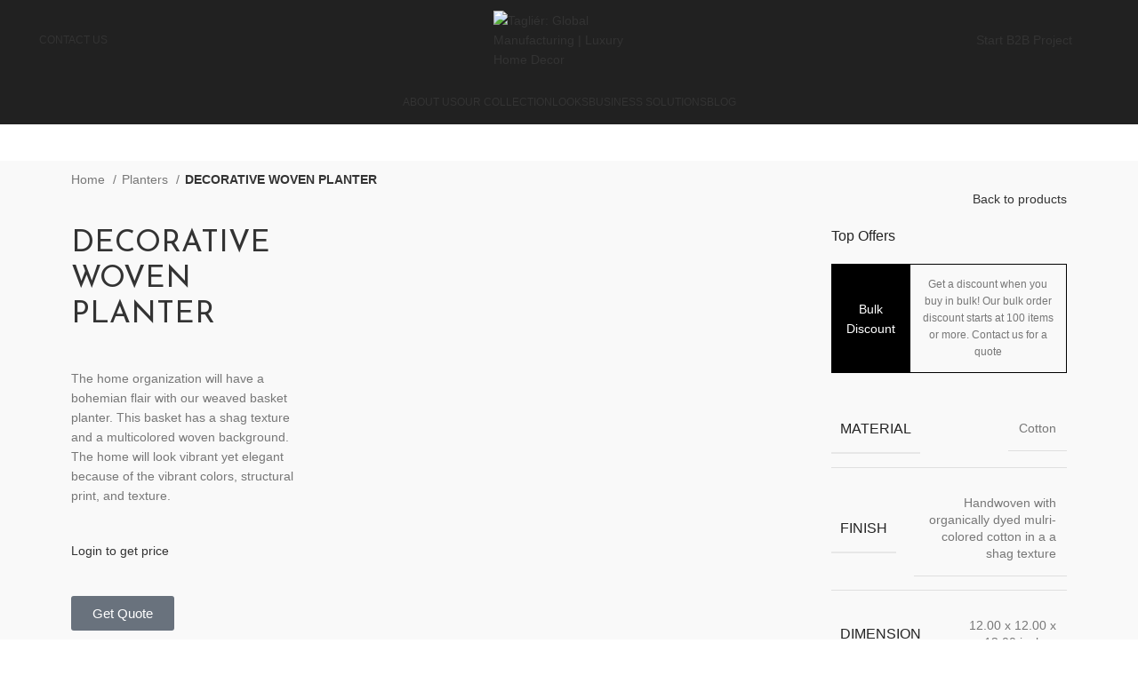

--- FILE ---
content_type: text/html; charset=UTF-8
request_url: https://taglier.com/product/decorative-woven-planter/
body_size: 60416
content:
<!DOCTYPE html>
<html lang="en-US">
<head>
	<!-- Google tag (gtag.js) -->
<script async src="https://www.googletagmanager.com/gtag/js?id=G-MJHMVZETBH"></script>
<script>
  window.dataLayer = window.dataLayer || [];
  function gtag(){dataLayer.push(arguments);}
  gtag('js', new Date());

  gtag('config', 'G-MJHMVZETBH');
</script>

	<meta name="google-site-verification" content="ivLetSidYoPQ_x4IRYBAQKLNosuZUAEWf-m4Zw1oWVs" />
	<meta charset="UTF-8">
	<link rel="profile" href="https://gmpg.org/xfn/11">
	<link rel="pingback" href="https://taglier.com/xmlrpc.php">

			<script>window.MSInputMethodContext && document.documentMode && document.write('<script src="https://taglier.com/wp-content/themes/woodmart/js/libs/ie11CustomProperties.min.js"><\/script>');</script>
						<script>document.documentElement.className = document.documentElement.className + ' yes-js js_active js'</script>
			<meta name='robots' content='index, follow, max-image-preview:large, max-snippet:-1, max-video-preview:-1' />

	<!-- This site is optimized with the Yoast SEO plugin v25.0 - https://yoast.com/wordpress/plugins/seo/ -->
	<title>DECORATIVE WOVEN PLANTER - Tagliér: Global Manufacturing | Luxury Home Decor</title>
	<link rel="canonical" href="https://taglier.com/product/decorative-woven-planter/" />
	<meta property="og:locale" content="en_US" />
	<meta property="og:type" content="article" />
	<meta property="og:title" content="DECORATIVE WOVEN PLANTER - Tagliér: Global Manufacturing | Luxury Home Decor" />
	<meta property="og:description" content="Material Cotton Finish Handwoven with organically dyed mulri-colored cotton in a a shag texture Dimension 12.00 x 12.00 x 12.00 inches" />
	<meta property="og:url" content="https://taglier.com/product/decorative-woven-planter/" />
	<meta property="og:site_name" content="Tagliér: Global Manufacturing | Luxury Home Decor" />
	<meta property="og:image" content="https://taglier.com/wp-content/uploads/2023/04/1-209.jpg" />
	<meta property="og:image:width" content="1000" />
	<meta property="og:image:height" content="1000" />
	<meta property="og:image:type" content="image/jpeg" />
	<meta name="twitter:card" content="summary_large_image" />
	<script type="application/ld+json" class="yoast-schema-graph">{"@context":"https://schema.org","@graph":[{"@type":"WebPage","@id":"https://taglier.com/product/decorative-woven-planter/","url":"https://taglier.com/product/decorative-woven-planter/","name":"DECORATIVE WOVEN PLANTER - Tagliér: Global Manufacturing | Luxury Home Decor","isPartOf":{"@id":"https://taglier.com/#website"},"primaryImageOfPage":{"@id":"https://taglier.com/product/decorative-woven-planter/#primaryimage"},"image":{"@id":"https://taglier.com/product/decorative-woven-planter/#primaryimage"},"thumbnailUrl":"https://taglier.com/wp-content/uploads/2023/04/1-209.jpg","datePublished":"2023-04-21T16:44:57+00:00","breadcrumb":{"@id":"https://taglier.com/product/decorative-woven-planter/#breadcrumb"},"inLanguage":"en-US","potentialAction":[{"@type":"ReadAction","target":["https://taglier.com/product/decorative-woven-planter/"]}]},{"@type":"ImageObject","inLanguage":"en-US","@id":"https://taglier.com/product/decorative-woven-planter/#primaryimage","url":"https://taglier.com/wp-content/uploads/2023/04/1-209.jpg","contentUrl":"https://taglier.com/wp-content/uploads/2023/04/1-209.jpg","width":1000,"height":1000},{"@type":"BreadcrumbList","@id":"https://taglier.com/product/decorative-woven-planter/#breadcrumb","itemListElement":[{"@type":"ListItem","position":1,"name":"Home","item":"https://taglier.com/"},{"@type":"ListItem","position":2,"name":"Collection","item":"https://taglier.com/collection/"},{"@type":"ListItem","position":3,"name":"DECORATIVE WOVEN PLANTER"}]},{"@type":"WebSite","@id":"https://taglier.com/#website","url":"https://taglier.com/","name":"Tagliér: Global Manufacturing | Luxury Home Decor","description":"Empowering brands with timeless elegance, crafting to inspire generations","potentialAction":[{"@type":"SearchAction","target":{"@type":"EntryPoint","urlTemplate":"https://taglier.com/?s={search_term_string}"},"query-input":{"@type":"PropertyValueSpecification","valueRequired":true,"valueName":"search_term_string"}}],"inLanguage":"en-US"}]}</script>
	<!-- / Yoast SEO plugin. -->


<link rel='dns-prefetch' href='//cdnjs.cloudflare.com' />
<link rel='dns-prefetch' href='//www.googletagmanager.com' />
<link rel='dns-prefetch' href='//fonts.googleapis.com' />
<link rel="alternate" type="application/rss+xml" title="Tagliér: Global Manufacturing | Luxury Home Decor &raquo; Feed" href="https://taglier.com/feed/" />
<link rel="alternate" type="application/rss+xml" title="Tagliér: Global Manufacturing | Luxury Home Decor &raquo; Comments Feed" href="https://taglier.com/comments/feed/" />
<link rel="alternate" type="application/rss+xml" title="Tagliér: Global Manufacturing | Luxury Home Decor &raquo; DECORATIVE WOVEN PLANTER Comments Feed" href="https://taglier.com/product/decorative-woven-planter/feed/" />
<link rel="alternate" title="oEmbed (JSON)" type="application/json+oembed" href="https://taglier.com/wp-json/oembed/1.0/embed?url=https%3A%2F%2Ftaglier.com%2Fproduct%2Fdecorative-woven-planter%2F" />
<link rel="alternate" title="oEmbed (XML)" type="text/xml+oembed" href="https://taglier.com/wp-json/oembed/1.0/embed?url=https%3A%2F%2Ftaglier.com%2Fproduct%2Fdecorative-woven-planter%2F&#038;format=xml" />
<style id='wp-img-auto-sizes-contain-inline-css' type='text/css'>
img:is([sizes=auto i],[sizes^="auto," i]){contain-intrinsic-size:3000px 1500px}
/*# sourceURL=wp-img-auto-sizes-contain-inline-css */
</style>
<link rel='stylesheet' id='bootstrap-css' href='https://taglier.com/wp-content/themes/woodmart/css/bootstrap-light.min.css?ver=7.2.5' type='text/css' media='all' />
<link rel='stylesheet' id='woodmart-style-css' href='https://taglier.com/wp-content/themes/woodmart/css/parts/base.min.css?ver=7.2.5' type='text/css' media='all' />
<link rel='stylesheet' id='wd-widget-price-filter-css' href='https://taglier.com/wp-content/themes/woodmart/css/parts/woo-widget-price-filter.min.css?ver=7.2.5' type='text/css' media='all' />
<link rel='stylesheet' id='wp-block-library-css' href='https://taglier.com/wp-includes/css/dist/block-library/style.min.css?ver=6.9' type='text/css' media='all' />
<style id='classic-theme-styles-inline-css' type='text/css'>
/*! This file is auto-generated */
.wp-block-button__link{color:#fff;background-color:#32373c;border-radius:9999px;box-shadow:none;text-decoration:none;padding:calc(.667em + 2px) calc(1.333em + 2px);font-size:1.125em}.wp-block-file__button{background:#32373c;color:#fff;text-decoration:none}
/*# sourceURL=/wp-includes/css/classic-themes.min.css */
</style>
<style id='woocommerce-inline-inline-css' type='text/css'>
.woocommerce form .form-row .required { visibility: visible; }
/*# sourceURL=woocommerce-inline-inline-css */
</style>
<link rel='stylesheet' id='jquery-selectBox-css' href='https://taglier.com/wp-content/plugins/yith-woocommerce-wishlist/assets/css/jquery.selectBox.css?ver=1.2.0' type='text/css' media='all' />
<link rel='stylesheet' id='woocommerce_prettyPhoto_css-css' href='//taglier.com/wp-content/plugins/woocommerce/assets/css/prettyPhoto.css?ver=3.1.6' type='text/css' media='all' />
<link rel='stylesheet' id='yith-wcwl-main-css' href='https://taglier.com/wp-content/plugins/yith-woocommerce-wishlist/assets/css/style.css?ver=4.5.0' type='text/css' media='all' />
<style id='yith-wcwl-main-inline-css' type='text/css'>
 :root { --color-add-to-wishlist-background: #333333; --color-add-to-wishlist-text: #FFFFFF; --color-add-to-wishlist-border: #333333; --color-add-to-wishlist-background-hover: #333333; --color-add-to-wishlist-text-hover: #FFFFFF; --color-add-to-wishlist-border-hover: #333333; --rounded-corners-radius: 1px; --color-add-to-cart-background: #333333; --color-add-to-cart-text: #FFFFFF; --color-add-to-cart-border: #333333; --color-add-to-cart-background-hover: #4F4F4F; --color-add-to-cart-text-hover: #FFFFFF; --color-add-to-cart-border-hover: #4F4F4F; --add-to-cart-rounded-corners-radius: 16px; --color-button-style-1-background: #333333; --color-button-style-1-text: #FFFFFF; --color-button-style-1-border: #333333; --color-button-style-1-background-hover: #4F4F4F; --color-button-style-1-text-hover: #FFFFFF; --color-button-style-1-border-hover: #4F4F4F; --color-button-style-2-background: #333333; --color-button-style-2-text: #FFFFFF; --color-button-style-2-border: #333333; --color-button-style-2-background-hover: #4F4F4F; --color-button-style-2-text-hover: #FFFFFF; --color-button-style-2-border-hover: #4F4F4F; --color-wishlist-table-background: #FFFFFF; --color-wishlist-table-text: #6d6c6c; --color-wishlist-table-border: #FFFFFF; --color-headers-background: #F4F4F4; --color-share-button-color: #FFFFFF; --color-share-button-color-hover: #FFFFFF; --color-fb-button-background: #39599E; --color-fb-button-background-hover: #595A5A; --color-tw-button-background: #45AFE2; --color-tw-button-background-hover: #595A5A; --color-pr-button-background: #AB2E31; --color-pr-button-background-hover: #595A5A; --color-em-button-background: #FBB102; --color-em-button-background-hover: #595A5A; --color-wa-button-background: #00A901; --color-wa-button-background-hover: #595A5A; --feedback-duration: 3s } 
 :root { --color-add-to-wishlist-background: #333333; --color-add-to-wishlist-text: #FFFFFF; --color-add-to-wishlist-border: #333333; --color-add-to-wishlist-background-hover: #333333; --color-add-to-wishlist-text-hover: #FFFFFF; --color-add-to-wishlist-border-hover: #333333; --rounded-corners-radius: 1px; --color-add-to-cart-background: #333333; --color-add-to-cart-text: #FFFFFF; --color-add-to-cart-border: #333333; --color-add-to-cart-background-hover: #4F4F4F; --color-add-to-cart-text-hover: #FFFFFF; --color-add-to-cart-border-hover: #4F4F4F; --add-to-cart-rounded-corners-radius: 16px; --color-button-style-1-background: #333333; --color-button-style-1-text: #FFFFFF; --color-button-style-1-border: #333333; --color-button-style-1-background-hover: #4F4F4F; --color-button-style-1-text-hover: #FFFFFF; --color-button-style-1-border-hover: #4F4F4F; --color-button-style-2-background: #333333; --color-button-style-2-text: #FFFFFF; --color-button-style-2-border: #333333; --color-button-style-2-background-hover: #4F4F4F; --color-button-style-2-text-hover: #FFFFFF; --color-button-style-2-border-hover: #4F4F4F; --color-wishlist-table-background: #FFFFFF; --color-wishlist-table-text: #6d6c6c; --color-wishlist-table-border: #FFFFFF; --color-headers-background: #F4F4F4; --color-share-button-color: #FFFFFF; --color-share-button-color-hover: #FFFFFF; --color-fb-button-background: #39599E; --color-fb-button-background-hover: #595A5A; --color-tw-button-background: #45AFE2; --color-tw-button-background-hover: #595A5A; --color-pr-button-background: #AB2E31; --color-pr-button-background-hover: #595A5A; --color-em-button-background: #FBB102; --color-em-button-background-hover: #595A5A; --color-wa-button-background: #00A901; --color-wa-button-background-hover: #595A5A; --feedback-duration: 3s } 
/*# sourceURL=yith-wcwl-main-inline-css */
</style>
<link rel='stylesheet' id='brands-styles-css' href='https://taglier.com/wp-content/plugins/woocommerce/assets/css/brands.css?ver=9.8.6' type='text/css' media='all' />
<link rel='stylesheet' id='popup-maker-site-css' href='//taglier.com/wp-content/uploads/pum/pum-site-styles.css?generated=1747065991&#038;ver=1.20.4' type='text/css' media='all' />
<link rel='stylesheet' id='elementor-icons-css' href='https://taglier.com/wp-content/plugins/elementor/assets/lib/eicons/css/elementor-icons.min.css?ver=5.36.0' type='text/css' media='all' />
<link rel='stylesheet' id='elementor-frontend-css' href='https://taglier.com/wp-content/plugins/elementor/assets/css/frontend.min.css?ver=3.28.4' type='text/css' media='all' />
<link rel='stylesheet' id='elementor-post-7-css' href='https://taglier.com/wp-content/uploads/elementor/css/post-7.css?ver=1747065991' type='text/css' media='all' />
<link rel='stylesheet' id='wd-widget-recent-post-comments-css' href='https://taglier.com/wp-content/themes/woodmart/css/parts/widget-recent-post-comments.min.css?ver=7.2.5' type='text/css' media='all' />
<link rel='stylesheet' id='wd-widget-wd-recent-posts-css' href='https://taglier.com/wp-content/themes/woodmart/css/parts/widget-wd-recent-posts.min.css?ver=7.2.5' type='text/css' media='all' />
<link rel='stylesheet' id='wd-widget-nav-css' href='https://taglier.com/wp-content/themes/woodmart/css/parts/widget-nav.min.css?ver=7.2.5' type='text/css' media='all' />
<link rel='stylesheet' id='wd-widget-wd-layered-nav-css' href='https://taglier.com/wp-content/themes/woodmart/css/parts/woo-widget-wd-layered-nav.min.css?ver=7.2.5' type='text/css' media='all' />
<link rel='stylesheet' id='wd-woo-mod-swatches-base-css' href='https://taglier.com/wp-content/themes/woodmart/css/parts/woo-mod-swatches-base.min.css?ver=7.2.5' type='text/css' media='all' />
<link rel='stylesheet' id='wd-woo-mod-swatches-filter-css' href='https://taglier.com/wp-content/themes/woodmart/css/parts/woo-mod-swatches-filter.min.css?ver=7.2.5' type='text/css' media='all' />
<link rel='stylesheet' id='wd-widget-product-list-css' href='https://taglier.com/wp-content/themes/woodmart/css/parts/woo-widget-product-list.min.css?ver=7.2.5' type='text/css' media='all' />
<link rel='stylesheet' id='wd-widget-slider-price-filter-css' href='https://taglier.com/wp-content/themes/woodmart/css/parts/woo-widget-slider-price-filter.min.css?ver=7.2.5' type='text/css' media='all' />
<link rel='stylesheet' id='wd-wp-gutenberg-css' href='https://taglier.com/wp-content/themes/woodmart/css/parts/wp-gutenberg.min.css?ver=7.2.5' type='text/css' media='all' />
<link rel='stylesheet' id='wd-wpcf7-css' href='https://taglier.com/wp-content/themes/woodmart/css/parts/int-wpcf7.min.css?ver=7.2.5' type='text/css' media='all' />
<link rel='stylesheet' id='wd-revolution-slider-css' href='https://taglier.com/wp-content/themes/woodmart/css/parts/int-rev-slider.min.css?ver=7.2.5' type='text/css' media='all' />
<link rel='stylesheet' id='wd-woo-yith-wishlist-css' href='https://taglier.com/wp-content/themes/woodmart/css/parts/int-woo-yith-wishlist.min.css?ver=7.2.5' type='text/css' media='all' />
<link rel='stylesheet' id='wd-page-my-account-css' href='https://taglier.com/wp-content/themes/woodmart/css/parts/woo-page-my-account.min.css?ver=7.2.5' type='text/css' media='all' />
<link rel='stylesheet' id='wd-elementor-base-css' href='https://taglier.com/wp-content/themes/woodmart/css/parts/int-elem-base.min.css?ver=7.2.5' type='text/css' media='all' />
<link rel='stylesheet' id='wd-woocommerce-base-css' href='https://taglier.com/wp-content/themes/woodmart/css/parts/woocommerce-base.min.css?ver=7.2.5' type='text/css' media='all' />
<link rel='stylesheet' id='wd-mod-star-rating-css' href='https://taglier.com/wp-content/themes/woodmart/css/parts/mod-star-rating.min.css?ver=7.2.5' type='text/css' media='all' />
<link rel='stylesheet' id='wd-woo-el-track-order-css' href='https://taglier.com/wp-content/themes/woodmart/css/parts/woo-el-track-order.min.css?ver=7.2.5' type='text/css' media='all' />
<link rel='stylesheet' id='wd-woo-gutenberg-css' href='https://taglier.com/wp-content/themes/woodmart/css/parts/woo-gutenberg.min.css?ver=7.2.5' type='text/css' media='all' />
<link rel='stylesheet' id='wd-woo-mod-quantity-css' href='https://taglier.com/wp-content/themes/woodmart/css/parts/woo-mod-quantity.min.css?ver=7.2.5' type='text/css' media='all' />
<link rel='stylesheet' id='wd-woo-single-prod-el-base-css' href='https://taglier.com/wp-content/themes/woodmart/css/parts/woo-single-prod-el-base.min.css?ver=7.2.5' type='text/css' media='all' />
<link rel='stylesheet' id='wd-woo-mod-stock-status-css' href='https://taglier.com/wp-content/themes/woodmart/css/parts/woo-mod-stock-status.min.css?ver=7.2.5' type='text/css' media='all' />
<link rel='stylesheet' id='wd-woo-mod-shop-attributes-css' href='https://taglier.com/wp-content/themes/woodmart/css/parts/woo-mod-shop-attributes.min.css?ver=7.2.5' type='text/css' media='all' />
<link rel='stylesheet' id='wd-opt-form-underline-css' href='https://taglier.com/wp-content/themes/woodmart/css/parts/opt-form-underline.min.css?ver=7.2.5' type='text/css' media='all' />
<link rel='stylesheet' id='child-style-css' href='https://taglier.com/wp-content/themes/woodmart-child/style.css?ver=7.2.5' type='text/css' media='all' />
<link rel='stylesheet' id='wd-header-base-css' href='https://taglier.com/wp-content/themes/woodmart/css/parts/header-base.min.css?ver=7.2.5' type='text/css' media='all' />
<link rel='stylesheet' id='wd-mod-tools-css' href='https://taglier.com/wp-content/themes/woodmart/css/parts/mod-tools.min.css?ver=7.2.5' type='text/css' media='all' />
<link rel='stylesheet' id='wd-header-elements-base-css' href='https://taglier.com/wp-content/themes/woodmart/css/parts/header-el-base.min.css?ver=7.2.5' type='text/css' media='all' />
<link rel='stylesheet' id='wd-woo-mod-login-form-css' href='https://taglier.com/wp-content/themes/woodmart/css/parts/woo-mod-login-form.min.css?ver=7.2.5' type='text/css' media='all' />
<link rel='stylesheet' id='wd-header-my-account-css' href='https://taglier.com/wp-content/themes/woodmart/css/parts/header-el-my-account.min.css?ver=7.2.5' type='text/css' media='all' />
<link rel='stylesheet' id='wd-header-search-css' href='https://taglier.com/wp-content/themes/woodmart/css/parts/header-el-search.min.css?ver=7.2.5' type='text/css' media='all' />
<link rel='stylesheet' id='wd-header-cart-side-css' href='https://taglier.com/wp-content/themes/woodmart/css/parts/header-el-cart-side.min.css?ver=7.2.5' type='text/css' media='all' />
<link rel='stylesheet' id='wd-header-cart-css' href='https://taglier.com/wp-content/themes/woodmart/css/parts/header-el-cart.min.css?ver=7.2.5' type='text/css' media='all' />
<link rel='stylesheet' id='wd-widget-shopping-cart-css' href='https://taglier.com/wp-content/themes/woodmart/css/parts/woo-widget-shopping-cart.min.css?ver=7.2.5' type='text/css' media='all' />
<link rel='stylesheet' id='wd-mod-nav-menu-label-css' href='https://taglier.com/wp-content/themes/woodmart/css/parts/mod-nav-menu-label.min.css?ver=7.2.5' type='text/css' media='all' />
<link rel='stylesheet' id='wd-text-block-css' href='https://taglier.com/wp-content/themes/woodmart/css/parts/el-text-block.min.css?ver=7.2.5' type='text/css' media='all' />
<link rel='stylesheet' id='wd-woo-single-prod-builder-css' href='https://taglier.com/wp-content/themes/woodmart/css/parts/woo-single-prod-builder.min.css?ver=7.2.5' type='text/css' media='all' />
<link rel='stylesheet' id='wd-woo-single-prod-el-navigation-css' href='https://taglier.com/wp-content/themes/woodmart/css/parts/woo-single-prod-el-navigation.min.css?ver=7.2.5' type='text/css' media='all' />
<link rel='stylesheet' id='wd-woo-single-prod-el-gallery-css' href='https://taglier.com/wp-content/themes/woodmart/css/parts/woo-single-prod-el-gallery.min.css?ver=7.2.5' type='text/css' media='all' />
<link rel='stylesheet' id='wd-owl-carousel-css' href='https://taglier.com/wp-content/themes/woodmart/css/parts/lib-owl-carousel.min.css?ver=7.2.5' type='text/css' media='all' />
<link rel='stylesheet' id='wd-photoswipe-css' href='https://taglier.com/wp-content/themes/woodmart/css/parts/lib-photoswipe.min.css?ver=7.2.5' type='text/css' media='all' />
<link rel='stylesheet' id='wd-social-icons-css' href='https://taglier.com/wp-content/themes/woodmart/css/parts/el-social-icons.min.css?ver=7.2.5' type='text/css' media='all' />
<link rel='stylesheet' id='wd-info-box-css' href='https://taglier.com/wp-content/themes/woodmart/css/parts/el-info-box.min.css?ver=7.2.5' type='text/css' media='all' />
<link rel='stylesheet' id='wd-section-title-css' href='https://taglier.com/wp-content/themes/woodmart/css/parts/el-section-title.min.css?ver=7.2.5' type='text/css' media='all' />
<link rel='stylesheet' id='wd-woo-single-prod-el-reviews-css' href='https://taglier.com/wp-content/themes/woodmart/css/parts/woo-single-prod-el-reviews.min.css?ver=7.2.5' type='text/css' media='all' />
<link rel='stylesheet' id='wd-woo-single-prod-el-reviews-style-1-css' href='https://taglier.com/wp-content/themes/woodmart/css/parts/woo-single-prod-el-reviews-style-1.min.css?ver=7.2.5' type='text/css' media='all' />
<link rel='stylesheet' id='wd-mod-comments-css' href='https://taglier.com/wp-content/themes/woodmart/css/parts/mod-comments.min.css?ver=7.2.5' type='text/css' media='all' />
<link rel='stylesheet' id='wd-product-loop-css' href='https://taglier.com/wp-content/themes/woodmart/css/parts/woo-product-loop.min.css?ver=7.2.5' type='text/css' media='all' />
<link rel='stylesheet' id='wd-product-loop-icons-css' href='https://taglier.com/wp-content/themes/woodmart/css/parts/woo-product-loop-icons.min.css?ver=7.2.5' type='text/css' media='all' />
<link rel='stylesheet' id='wd-add-to-cart-popup-css' href='https://taglier.com/wp-content/themes/woodmart/css/parts/woo-opt-add-to-cart-popup.min.css?ver=7.2.5' type='text/css' media='all' />
<link rel='stylesheet' id='wd-mfp-popup-css' href='https://taglier.com/wp-content/themes/woodmart/css/parts/lib-magnific-popup.min.css?ver=7.2.5' type='text/css' media='all' />
<link rel='stylesheet' id='wd-widget-collapse-css' href='https://taglier.com/wp-content/themes/woodmart/css/parts/opt-widget-collapse.min.css?ver=7.2.5' type='text/css' media='all' />
<link rel='stylesheet' id='wd-footer-base-css' href='https://taglier.com/wp-content/themes/woodmart/css/parts/footer-base.min.css?ver=7.2.5' type='text/css' media='all' />
<link rel='stylesheet' id='wd-scroll-top-css' href='https://taglier.com/wp-content/themes/woodmart/css/parts/opt-scrolltotop.min.css?ver=7.2.5' type='text/css' media='all' />
<link rel='stylesheet' id='wd-wd-search-form-css' href='https://taglier.com/wp-content/themes/woodmart/css/parts/wd-search-form.min.css?ver=7.2.5' type='text/css' media='all' />
<link rel='stylesheet' id='wd-header-my-account-sidebar-css' href='https://taglier.com/wp-content/themes/woodmart/css/parts/header-el-my-account-sidebar.min.css?ver=7.2.5' type='text/css' media='all' />
<link rel='stylesheet' id='wd-header-search-fullscreen-css' href='https://taglier.com/wp-content/themes/woodmart/css/parts/header-el-search-fullscreen-general.min.css?ver=7.2.5' type='text/css' media='all' />
<link rel='stylesheet' id='wd-header-search-fullscreen-1-css' href='https://taglier.com/wp-content/themes/woodmart/css/parts/header-el-search-fullscreen-1.min.css?ver=7.2.5' type='text/css' media='all' />
<link rel='stylesheet' id='xts-style-header_892121-css' href='https://taglier.com/wp-content/uploads/2024/02/xts-header_892121-1707889913.css?ver=7.2.5' type='text/css' media='all' />
<link rel='stylesheet' id='xts-style-theme_settings_default-css' href='https://taglier.com/wp-content/uploads/2024/02/xts-theme_settings_default-1708341546.css?ver=7.2.5' type='text/css' media='all' />
<link rel='stylesheet' id='xts-google-fonts-css' href='https://fonts.googleapis.com/css?family=Josefin+Sans%3A400%2C600&#038;ver=7.2.5' type='text/css' media='all' />
<link rel='stylesheet' id='elementor-gf-local-roboto-css' href='https://taglier.com/wp-content/uploads/elementor/google-fonts/css/roboto.css?ver=1747066441' type='text/css' media='all' />
<link rel='stylesheet' id='elementor-gf-local-robotoslab-css' href='https://taglier.com/wp-content/uploads/elementor/google-fonts/css/robotoslab.css?ver=1747066457' type='text/css' media='all' />
<script type="text/javascript" src="https://taglier.com/wp-includes/js/jquery/jquery.min.js?ver=3.7.1" id="jquery-core-js"></script>
<script type="text/javascript" src="https://taglier.com/wp-includes/js/jquery/jquery-migrate.min.js?ver=3.4.1" id="jquery-migrate-js"></script>
<script type="text/javascript" src="https://cdnjs.cloudflare.com/ajax/libs/gsap/3.11.4/gsap.min.js?ver=1.0" id="gsap-js"></script>
<script type="text/javascript" src="https://taglier.com/wp-content/plugins/woocommerce/assets/js/jquery-blockui/jquery.blockUI.min.js?ver=2.7.0-wc.9.8.6" id="jquery-blockui-js" defer="defer" data-wp-strategy="defer"></script>
<script type="text/javascript" id="wc-add-to-cart-js-extra">
/* <![CDATA[ */
var wc_add_to_cart_params = {"ajax_url":"/wp-admin/admin-ajax.php","wc_ajax_url":"/?wc-ajax=%%endpoint%%","i18n_view_cart":"View cart","cart_url":"https://taglier.com/cart/","is_cart":"","cart_redirect_after_add":"no"};
//# sourceURL=wc-add-to-cart-js-extra
/* ]]> */
</script>
<script type="text/javascript" src="https://taglier.com/wp-content/plugins/woocommerce/assets/js/frontend/add-to-cart.min.js?ver=9.8.6" id="wc-add-to-cart-js" defer="defer" data-wp-strategy="defer"></script>
<script type="text/javascript" src="https://taglier.com/wp-content/plugins/woocommerce/assets/js/zoom/jquery.zoom.min.js?ver=1.7.21-wc.9.8.6" id="zoom-js" defer="defer" data-wp-strategy="defer"></script>
<script type="text/javascript" id="wc-single-product-js-extra">
/* <![CDATA[ */
var wc_single_product_params = {"i18n_required_rating_text":"Please select a rating","i18n_rating_options":["1 of 5 stars","2 of 5 stars","3 of 5 stars","4 of 5 stars","5 of 5 stars"],"i18n_product_gallery_trigger_text":"View full-screen image gallery","review_rating_required":"yes","flexslider":{"rtl":false,"animation":"slide","smoothHeight":true,"directionNav":false,"controlNav":"thumbnails","slideshow":false,"animationSpeed":500,"animationLoop":false,"allowOneSlide":false},"zoom_enabled":"","zoom_options":[],"photoswipe_enabled":"","photoswipe_options":{"shareEl":false,"closeOnScroll":false,"history":false,"hideAnimationDuration":0,"showAnimationDuration":0},"flexslider_enabled":""};
//# sourceURL=wc-single-product-js-extra
/* ]]> */
</script>
<script type="text/javascript" src="https://taglier.com/wp-content/plugins/woocommerce/assets/js/frontend/single-product.min.js?ver=9.8.6" id="wc-single-product-js" defer="defer" data-wp-strategy="defer"></script>
<script type="text/javascript" src="https://taglier.com/wp-content/plugins/woocommerce/assets/js/js-cookie/js.cookie.min.js?ver=2.1.4-wc.9.8.6" id="js-cookie-js" defer="defer" data-wp-strategy="defer"></script>
<script type="text/javascript" id="woocommerce-js-extra">
/* <![CDATA[ */
var woocommerce_params = {"ajax_url":"/wp-admin/admin-ajax.php","wc_ajax_url":"/?wc-ajax=%%endpoint%%","i18n_password_show":"Show password","i18n_password_hide":"Hide password"};
//# sourceURL=woocommerce-js-extra
/* ]]> */
</script>
<script type="text/javascript" src="https://taglier.com/wp-content/plugins/woocommerce/assets/js/frontend/woocommerce.min.js?ver=9.8.6" id="woocommerce-js" defer="defer" data-wp-strategy="defer"></script>

<!-- Google tag (gtag.js) snippet added by Site Kit -->

<!-- Google Analytics snippet added by Site Kit -->
<script type="text/javascript" src="https://www.googletagmanager.com/gtag/js?id=GT-KDZ5VRT" id="google_gtagjs-js" async></script>
<script type="text/javascript" id="google_gtagjs-js-after">
/* <![CDATA[ */
window.dataLayer = window.dataLayer || [];function gtag(){dataLayer.push(arguments);}
gtag("set","linker",{"domains":["taglier.com"]});
gtag("js", new Date());
gtag("set", "developer_id.dZTNiMT", true);
gtag("config", "GT-KDZ5VRT");
//# sourceURL=google_gtagjs-js-after
/* ]]> */
</script>

<!-- End Google tag (gtag.js) snippet added by Site Kit -->
<script type="text/javascript" src="https://taglier.com/wp-content/themes/woodmart/js/libs/device.min.js?ver=7.2.5" id="wd-device-library-js"></script>
<script type="text/javascript" src="https://cdnjs.cloudflare.com/ajax/libs/gsap/3.11.5/ScrollTrigger.min.js?ver=6.9" id="scrollTrigger-js"></script>
<link rel="https://api.w.org/" href="https://taglier.com/wp-json/" /><link rel="alternate" title="JSON" type="application/json" href="https://taglier.com/wp-json/wp/v2/product/11371" /><link rel="EditURI" type="application/rsd+xml" title="RSD" href="https://taglier.com/xmlrpc.php?rsd" />
<meta name="generator" content="WordPress 6.9" />
<meta name="generator" content="WooCommerce 9.8.6" />
<link rel='shortlink' href='https://taglier.com/?p=11371' />
<meta name="generator" content="Site Kit by Google 1.152.1" /><script>var myIsUserLoggedIn = 0;</script>					<meta name="viewport" content="width=device-width, initial-scale=1.0, maximum-scale=1.0, user-scalable=no">
										<noscript><style>.woocommerce-product-gallery{ opacity: 1 !important; }</style></noscript>
	<meta name="generator" content="Elementor 3.28.4; features: additional_custom_breakpoints, e_local_google_fonts; settings: css_print_method-external, google_font-enabled, font_display-swap">
<style type="text/css">.recentcomments a{display:inline !important;padding:0 !important;margin:0 !important;}</style>			<style>
				.e-con.e-parent:nth-of-type(n+4):not(.e-lazyloaded):not(.e-no-lazyload),
				.e-con.e-parent:nth-of-type(n+4):not(.e-lazyloaded):not(.e-no-lazyload) * {
					background-image: none !important;
				}
				@media screen and (max-height: 1024px) {
					.e-con.e-parent:nth-of-type(n+3):not(.e-lazyloaded):not(.e-no-lazyload),
					.e-con.e-parent:nth-of-type(n+3):not(.e-lazyloaded):not(.e-no-lazyload) * {
						background-image: none !important;
					}
				}
				@media screen and (max-height: 640px) {
					.e-con.e-parent:nth-of-type(n+2):not(.e-lazyloaded):not(.e-no-lazyload),
					.e-con.e-parent:nth-of-type(n+2):not(.e-lazyloaded):not(.e-no-lazyload) * {
						background-image: none !important;
					}
				}
			</style>
			<meta name="generator" content="Powered by Slider Revolution 6.6.15 - responsive, Mobile-Friendly Slider Plugin for WordPress with comfortable drag and drop interface." />
<link rel="icon" href="https://taglier.com/wp-content/uploads/2023/01/WHITE-BG-150x150.jpg" sizes="32x32" />
<link rel="icon" href="https://taglier.com/wp-content/uploads/2023/01/WHITE-BG.jpg" sizes="192x192" />
<link rel="apple-touch-icon" href="https://taglier.com/wp-content/uploads/2023/01/WHITE-BG.jpg" />
<meta name="msapplication-TileImage" content="https://taglier.com/wp-content/uploads/2023/01/WHITE-BG.jpg" />
<script>function setREVStartSize(e){
			//window.requestAnimationFrame(function() {
				window.RSIW = window.RSIW===undefined ? window.innerWidth : window.RSIW;
				window.RSIH = window.RSIH===undefined ? window.innerHeight : window.RSIH;
				try {
					var pw = document.getElementById(e.c).parentNode.offsetWidth,
						newh;
					pw = pw===0 || isNaN(pw) || (e.l=="fullwidth" || e.layout=="fullwidth") ? window.RSIW : pw;
					e.tabw = e.tabw===undefined ? 0 : parseInt(e.tabw);
					e.thumbw = e.thumbw===undefined ? 0 : parseInt(e.thumbw);
					e.tabh = e.tabh===undefined ? 0 : parseInt(e.tabh);
					e.thumbh = e.thumbh===undefined ? 0 : parseInt(e.thumbh);
					e.tabhide = e.tabhide===undefined ? 0 : parseInt(e.tabhide);
					e.thumbhide = e.thumbhide===undefined ? 0 : parseInt(e.thumbhide);
					e.mh = e.mh===undefined || e.mh=="" || e.mh==="auto" ? 0 : parseInt(e.mh,0);
					if(e.layout==="fullscreen" || e.l==="fullscreen")
						newh = Math.max(e.mh,window.RSIH);
					else{
						e.gw = Array.isArray(e.gw) ? e.gw : [e.gw];
						for (var i in e.rl) if (e.gw[i]===undefined || e.gw[i]===0) e.gw[i] = e.gw[i-1];
						e.gh = e.el===undefined || e.el==="" || (Array.isArray(e.el) && e.el.length==0)? e.gh : e.el;
						e.gh = Array.isArray(e.gh) ? e.gh : [e.gh];
						for (var i in e.rl) if (e.gh[i]===undefined || e.gh[i]===0) e.gh[i] = e.gh[i-1];
											
						var nl = new Array(e.rl.length),
							ix = 0,
							sl;
						e.tabw = e.tabhide>=pw ? 0 : e.tabw;
						e.thumbw = e.thumbhide>=pw ? 0 : e.thumbw;
						e.tabh = e.tabhide>=pw ? 0 : e.tabh;
						e.thumbh = e.thumbhide>=pw ? 0 : e.thumbh;
						for (var i in e.rl) nl[i] = e.rl[i]<window.RSIW ? 0 : e.rl[i];
						sl = nl[0];
						for (var i in nl) if (sl>nl[i] && nl[i]>0) { sl = nl[i]; ix=i;}
						var m = pw>(e.gw[ix]+e.tabw+e.thumbw) ? 1 : (pw-(e.tabw+e.thumbw)) / (e.gw[ix]);
						newh =  (e.gh[ix] * m) + (e.tabh + e.thumbh);
					}
					var el = document.getElementById(e.c);
					if (el!==null && el) el.style.height = newh+"px";
					el = document.getElementById(e.c+"_wrapper");
					if (el!==null && el) {
						el.style.height = newh+"px";
						el.style.display = "block";
					}
				} catch(e){
					console.log("Failure at Presize of Slider:" + e)
				}
			//});
		  };</script>
		<style type="text/css" id="wp-custom-css">
			li#menu-item-9363 .nav-link-text, li#menu-item-8722 .nav-link-text,.wd-header-my-account .wd-tools-text,.wd-header-text.set-cont-mb-s.reset-last-child.register_popup_open.wd-inline {
    font-size: 90%;
	text-transform: uppercase;
}
.fw-Futura
{
font-family: 'Futura';
font-style: normal;
font-weight: 400;
font-size: 40px;
line-height: 50px;
	color:black;
}
.fw-Futura .style-1
{
	letter-spacing:0.18rem;
}
.fw-Futura .style-2
{
	font-family:'Futura light Condense';
	letter-spacing:0.09rem;
}


.wu-card-1
{
      width:100%;
    height: 450px;
    overflow: hidden;
    box-shadow: 4px 35px 35px lightgray;
    
    background-size: 100% auto;
    position: relative;
  background-position:center;
	background-repeat:no-repeat;
    transition: all 0.6s cubic-bezier(0.39,0.85,0.65,1)
}


.wu-overlay {
    padding: 0.5rem 2rem;
    background-color: #ffffff77;
    backdrop-filter: blur(5px);
    position: absolute;
    width: calc(100%);
    height: 100%;
    top: calc(100% - 60px);
  transition: all 0.6s cubic-bezier(0.39,0.85,0.65,1)
}


.wu-overlay h3 {
    font-size:30px;
}
.wu-overlay p {
    font-size:20px;
	color:black;
}
.wu-card-1:hover
{
  background-size:110% auto;
}
.wu-card-1:hover .wu-overlay
{
  top:0px;
}
.why-us
{
	display:grid;
	
}

.fw-Futura-1 .style-1 {
    font-size: 40px;
    text-transform: uppercase;
    color: black;
    letter-spacing: 0.14rem;
}
.fw-Futura-1 .style-2, .fw-Futura-1 .style-3 {
    font-size: 30px;
    color: black;
    font-family: 'Futura light Condense';
	text-transform: uppercase;
	letter-spacing: 0.14rem;
}
.fw-Futura-1 .style-4 {
    font-size: 35px;
    color: black;
    text-transform: uppercase;
    letter-spacing: 0.24rem;
}
.fw-Futura-1 .style-5 {
    font-size: 35px;
    color: black;
    text-transform: uppercase;
    letter-spacing: 0.14rem;
	font-style: italic;
}
.fw-Futura-1 .style-6 {
    font-size: 30px;
    text-transform: uppercase;
    font-family: 'Futura light Condense';
    letter-spacing: 0.24rem;
    color: black;
}
.whb-sticked .whb-header-bottom {
    display: none;
}
#menu-item-9363
{
	display:none;
}
*::placeholder {
    color: lightgray;
}
.whb-sticked #menu-item-9363
{
    display: flex;
}
.popup-container .row
{
	margin-left:0px;
	margin-right:0px;
}
.country-code-row,.mobile-code-row 
{
	text-align:left;
	padding:1rem 0.25rem;
}

.verify-otp-form
{
	width:350px;
	padding:2rem;
	text-align:center;
	align-items:center;
	justify-content:center;
}
.otp-field-wrapper {
    border: 1px solid lightgray;
}
.otp-fields-container {
    display: flex;
	justify-content:space-between;
	gap:6px;
}
a.yith-wishlist-btn {
    text-align: center;
    display: block;
    padding: 16px;
    color: white;
    font-size: 16px;
}



.woocommerce-cart .page-title .container {
    display: none;
}

@media only screen and (min-width: 1025px) {
.woocommerce-cart .wd-header-overlap .title-size-small {
    padding-top: 127px!important;
}
	}

@keyframes clip-reveal {
    from {
        clip-path: circle(10%)
    }

    to {
        clip-path: circle(100%)
    }
}

.busi-reveal img
{
	animation: clip-reveal .8s .8s cubic-bezier(.72,.02,1,.55) forwards;
}
.wd-tools-count
{
	display:none;
}


.product-grid-item :is(.product-image-link,.hover-img) img{
	
}

span.featured.product-label {
    display: none;
}
.wrapp-buttons {
    display: none;
}

.login_form.row {
    width: 350px;
    padding: 2rem;
}
.single-product .quantity
{
	display:none!important;
}
.wd-checkout-steps
{
	display:none;
}
button.add-to-cart-multiple {
    display: block;
    /* margin: auto; */
    margin: 2rem auto;
}



.trending-now-title
{
	display:flex;
	justify-content:space-between;
	align-items:center;
	letter-spacing:3px;
	text-transform: uppercase;
	padding:0px 2%;
}
.trending-now-title>div:nth-child(3)
{
	font-size:calc(20px + (41 - 20) * ((100vw - 320px) / (1600 - 320)));
	font-weight:100;
	font-family:Futura;
	color: rgba(155, 146, 146, 0.87);
		white-space:nowrap
}
.trending-now-title>div:nth-child(2),.trending-now-title>div:nth-child(4)
{
	font-size:calc(14px + (31 - 14) * ((100vw - 320px) / (1600 - 320)));;
	color: rgba(155, 146, 146, 0.47);
	white-space:nowrap
}
.trending-now-title>div:nth-child(1),.trending-now-title>div:nth-child(5)
{
	color: rgba(155, 146, 146, 0.47);
white-space:nowrap;
	font-size:calc(0px + (18 - 0) * ((100vw - 320px) / (1600 - 320)));;
}
span.login-popup-trigger {
    text-decoration: underline;
	cursor:pointer;
}
@media only screen and (max-width: 1080px)
{
	#info-footer .sub-sub-menu,#service-footer .sub-sub-menu{
    display: flex;
    gap: 1rem;
    flex-wrap: wrap;
			justify-content: space-evenly;
	}
	#info-footer .item-label-primary>a,#service-footer .item-label-primary>a
	{
		justify-content:center;
	}
}

@media only screen and (max-width: 768px)
{
	 
		.slide-text-div.title .slide-text-span {
			font-size: 18px!important;
	}
	

	.trending-now-title{
		justify-content:center;
	}
	
	.fw-Futura-1 {
			text-align: center;
	}
}

span.nav-link-text {
    font-size: 90%;
}
.trending-now-title > div{padding: 0px 20px;}
.slider{height: 460px !important;}
@media only screen and (min-width:290px) and (max-width:766px){
.slider {
    height: 700px !important;
  }
}
		</style>
		<style>
		
		</style></head>

<body class="wp-singular product-template-default single single-product postid-11371 wp-theme-woodmart wp-child-theme-woodmart-child theme-woodmart woocommerce woocommerce-page woocommerce-no-js wrapper-full-width form-style-underlined  woodmart-product-design-default categories-accordion-on woodmart-archive-shop woodmart-ajax-shop-on offcanvas-sidebar-mobile offcanvas-sidebar-tablet wd-header-overlap elementor-default elementor-kit-7">
			<script type="text/javascript" id="wd-flicker-fix">// Flicker fix.</script>	
	    <div class="cp-main-container get_quotes" style="display:none;">
        <div class="cp-overlay">
            
            <div class="cp-container">
                <span class="cp-close">X</span>
                <div class="cp-row popup-container">
                    <div class="contact-form-data d-none row">
                        <div class="col-12">
                                                    <h2>Get Quotes Form</h2>
                        <p>Synergistically create global best practices and covalent networks. Continually orchestrate alternative manufactured.</p>
                        <p></p>
                        <div class="wpforms-container wpforms-container-full" id="wpforms-9389"><form id="wpforms-form-9389" class="wpforms-validate wpforms-form wpforms-ajax-form" data-formid="9389" method="post" enctype="multipart/form-data" action="/product/decorative-woven-planter/" data-token="2aed02587f541df4b3bc4be012cfa0ca" data-token-time="1769435805"><noscript class="wpforms-error-noscript">Please enable JavaScript in your browser to complete this form.</noscript><div class="wpforms-field-container"><div id="wpforms-9389-field_1-container" class="wpforms-field wpforms-field-number" data-field-id="1"><label class="wpforms-field-label" for="wpforms-9389-field_1">Preferred quantity <span class="wpforms-required-label">*</span></label><input type="number" id="wpforms-9389-field_1" class="wpforms-field-large wpforms-field-required" name="wpforms[fields][1]" step="any" required></div><div id="wpforms-9389-field_2-container" class="wpforms-field wpforms-field-text" data-field-id="2"><label class="wpforms-field-label" for="wpforms-9389-field_2">Destination Country</label><input type="text" id="wpforms-9389-field_2" class="wpforms-field-large" name="wpforms[fields][2]" ></div><div id="wpforms-9389-field_3-container" class="wpforms-field wpforms-field-text" data-field-id="3"><label class="wpforms-field-label" for="wpforms-9389-field_3">Destination State</label><input type="text" id="wpforms-9389-field_3" class="wpforms-field-large" name="wpforms[fields][3]" ></div><div id="wpforms-9389-field_5-container" class="wpforms-field wpforms-field-text" data-field-id="5"><label class="wpforms-field-label" for="wpforms-9389-field_5">Destination Zipcode</label><input type="text" id="wpforms-9389-field_5" class="wpforms-field-large" name="wpforms[fields][5]" ></div><div id="wpforms-9389-field_4-container" class="wpforms-field wpforms-field-email" data-field-id="4"><label class="wpforms-field-label" for="wpforms-9389-field_4">Email <span class="wpforms-required-label">*</span></label><input type="email" id="wpforms-9389-field_4" class="wpforms-field-large wpforms-field-required" name="wpforms[fields][4]" spellcheck="false" required></div><div id="wpforms-9389-field_7-container" class="wpforms-field wpforms-field-text" data-field-id="7"><label class="wpforms-field-label" for="wpforms-9389-field_7">Full Name</label><input type="text" id="wpforms-9389-field_7" class="wpforms-field-large" name="wpforms[fields][7]" ></div></div><!-- .wpforms-field-container --><div class="wpforms-submit-container" ><input type="hidden" name="wpforms[id]" value="9389"><input type="hidden" name="page_title" value="DECORATIVE WOVEN PLANTER"><input type="hidden" name="page_url" value="https://taglier.com/product/decorative-woven-planter/"><input type="hidden" name="url_referer" value=""><input type="hidden" name="page_id" value="11371"><input type="hidden" name="wpforms[post_id]" value="11371"><button type="submit" name="wpforms[submit]" id="wpforms-submit-9389" class="wpforms-submit" data-alt-text="Sending..." data-submit-text="Submit" aria-live="assertive" value="wpforms-submit">Submit</button><img src="https://taglier.com/wp-content/plugins/wpforms-lite/assets/images/submit-spin.svg" class="wpforms-submit-spinner" style="display: none;" width="26" height="26" alt="Loading"></div></form></div>  <!-- .wpforms-container -->                        </div>
                                    
                    </div>
                </div>
            </div>
        </div>
    </div>
    
    <div class="cp-main-container contact-popup">
        <div class="cp-overlay">
            
            <div class="cp-container">
                <span class="cp-close">X</span>
                <div class="cp-row popup-container">
                    <div class="contact-form-data d-none row">
                        <div class="col-lg-8">
                                        <div class="wpforms-container wpforms-container-full" id="wpforms-9038"><form id="wpforms-form-9038" class="wpforms-validate wpforms-form wpforms-ajax-form" data-formid="9038" method="post" enctype="multipart/form-data" action="/product/decorative-woven-planter/" data-token="4ffedc27206802ff93efaafcf567165e" data-token-time="1769435805"><noscript class="wpforms-error-noscript">Please enable JavaScript in your browser to complete this form.</noscript><div class="wpforms-field-container"><div id="wpforms-9038-field_1-container" class="wpforms-field wpforms-field-name" data-field-id="1"><label class="wpforms-field-label" for="wpforms-9038-field_1">Name <span class="wpforms-required-label">*</span></label><input type="text" id="wpforms-9038-field_1" class="wpforms-field-large wpforms-field-required" name="wpforms[fields][1]" required></div><div id="wpforms-9038-field_2-container" class="wpforms-field wpforms-field-email" data-field-id="2"><label class="wpforms-field-label" for="wpforms-9038-field_2">Email <span class="wpforms-required-label">*</span></label><input type="email" id="wpforms-9038-field_2" class="wpforms-field-large wpforms-field-required" name="wpforms[fields][2]" spellcheck="false" required></div><div id="wpforms-9038-field_6-container" class="wpforms-field wpforms-field-text" data-field-id="6"><label class="wpforms-field-label" for="wpforms-9038-field_6">Mobile</label><input type="text" id="wpforms-9038-field_6" class="wpforms-field-large" name="wpforms[fields][6]" placeholder="+" ></div><div id="wpforms-9038-field_7-container" class="wpforms-field wpforms-field-textarea" data-field-id="7"><label class="wpforms-field-label" for="wpforms-9038-field_7">Your Message <span class="wpforms-required-label">*</span></label><textarea id="wpforms-9038-field_7" class="wpforms-field-medium wpforms-field-required" name="wpforms[fields][7]" required></textarea></div></div><!-- .wpforms-field-container --><div class="wpforms-submit-container" ><input type="hidden" name="wpforms[id]" value="9038"><input type="hidden" name="page_title" value="DECORATIVE WOVEN PLANTER"><input type="hidden" name="page_url" value="https://taglier.com/product/decorative-woven-planter/"><input type="hidden" name="url_referer" value=""><input type="hidden" name="page_id" value="11371"><input type="hidden" name="wpforms[post_id]" value="11371"><button type="submit" name="wpforms[submit]" id="wpforms-submit-9038" class="wpforms-submit" data-alt-text="Sending..." data-submit-text="Submit" aria-live="assertive" value="wpforms-submit">Submit</button><img src="https://taglier.com/wp-content/plugins/wpforms-lite/assets/images/submit-spin.svg" class="wpforms-submit-spinner" style="display: none;" width="26" height="26" alt="Loading"></div></form></div>  <!-- .wpforms-container -->                                    
                                    </div>
                                    <div class="col-lg-4">
                                        <h4>NEED HELP?</h4>
                                        <h5 style="margin-bottom:0px;margin-top:2rem">CALL US</h5>
                                        <a href= "tel:+917895626677">+91 7895626677</a>
                                        <br>
                                        <h5 style="margin-bottom:0px;margin-top:2rem">WHATSAPP US</h5>
                                        <a href= "tel:+91 9509956911">+1 (929) 467-7771</a>
                                        <br>
                                        <h5 style="margin-bottom:0px;margin-top:2rem">EMAIL US</h5>
                                        <a href= "mailto:concierge@taglier.com">concierge@taglier.com</a>
                                        <br>
                                        <h5 style="margin-bottom:0px;margin-top:2rem">OPENING HOURS</h5>
                                        <div>
                                            Monday to Saturday<br> (9:30am to 7pm IST)<br>
                                            If you have a query outside of our office hours, please feel free to leave a telephone message or email us
                                        </div>
                                        
                                        <h5 style="margin-bottom:0px;margin-top:1rem">Taglier’s chat</h5>
                                        <a href= "javascript:void(0)" onclick="javascript:$zoho.salesiq.visitor.question('I need help with checkout');$zoho.salesiq.chat.start();">Start</a>
                                        
                                    </div>
                    </div>
                </div>
            </div>
        </div>
    </div>
    
         
     <script type="text/javascript" id="zsiqchat">var $zoho=$zoho || {};$zoho.salesiq = $zoho.salesiq || {widgetcode: "siq1cae92786abd499e1cadb48235f133a81647cd59e5a4a471d372a110e4d5005a", values:{},ready:function(){}};var d=document;s=d.createElement("script");s.type="text/javascript";s.id="zsiqscript";s.defer=true;s.src="https://salesiq.zohopublic.in/widget";t=d.getElementsByTagName("script")[0];t.parentNode.insertBefore(s,t);</script>
   
    <script>
jQuery(document).ready(function($) {
    
    function open_contact_popup()
    {
        $('.cp-main-container.contact-popup').addClass('show');
        //$('.popup-container').html($('.contact-form-data').html());
        gsap.set('.cp-main-container.contact-popup .cp-container',{yPercent:100});
        gsap.to('.cp-main-container.contact-popup .cp-container',{yPercent:0,duration:0.5,ease:"back.out(1.2)"});
        
    }
    $(window).on('hashchange', function() {
      var newHash = location.hash;
      console.log(newHash);
      if(newHash=="#contact")
      {
          open_contact_popup();
      }
    });
    $('#menu-item-8722 a').on('click',function(){
        open_contact_popup();
    });
    
    $('.open-contact-popup').on('click',function(){
        open_contact_popup();
    });
    
    $('#get_qoutes_popup').on('click',function(){
        $('.cp-main-container.get_quotes').addClass('show');
        //$('.popup-container').html($('.contact-form-data').html());
        gsap.set('.cp-main-container.get_quotes .cp-container',{yPercent:100});
        gsap.to('.cp-main-container.get_quotes .cp-container',{yPercent:0,duration:0.5,ease:"back.out(1.2)"});
        
    });
    
    //   $('#menu-item-8722 b').on('click',function(){
    
    
    $('.register_popup_open').on('click',function(){
    
               /*Entrance animation*/
        gsap.set('.cp-main-container.register-popup .cp-container',{yPercent:100});
        gsap.to('.cp-main-container.register-popup .cp-container',{yPercent:0,duration:0.5,ease:"back.out(1.2)"});
        /*Entrance animation*/
        
        /*Open popup*/
        $('.cp-main-container.register-popup').addClass('show');
        /*Open popup*/
                
        
        
        
        
        /*Otp button click*/
        
    
        
    });
    $('.cp-close').on('click',function(){
        $('.cp-main-container').removeClass('show');
    });
    
    $('.cp-overlay').on('click',function(e){
        if (e.target !== this)
        return;
        $('.cp-main-container').removeClass('show');
    });
});
        
    </script>
    <style>
        .reg_warning
        {
            color:red;
            font-size:12px;
        }
        div#wpforms-9038 {
            margin-top: 0px;
        }
        .cp-main-container.show
        {
            display: block;
        }
        .cp-main-container {
            display: none;
            position: fixed;
            width: 100vw;
            height: 100vh;
            z-index: 9999999;
            background-color: #00000088;
        }
        span.success-msg
        {
            color:green;
        }
        span.cp-close {
            padding: 1rem;
            display:flex;
            height:30px;
            width:30px;
            align-items:center;
            justify-content:center;
            background:white;
            border-radius: 50%;
            color: black;
            font-family: 'Futura';
            font-weight: 700;
            font-size: 1.25rem;
            position: absolute;
            right: 16px;
            z-index:9999;
            top: 16px;
            cursor:pointer;
        }
        .cp-overlay {
            width: 100%;
            height: 100%;
            display: flex;
            justify-content: center;
            align-items: center;
        }
        .cp-container {
            background-color: white;
            overflow-y: auto;
            
            position:relative;
            max-height: 90vh;
            
        }
        .contact-form-data>div
        {
            padding:24px;
        }
         .contact-form-data>.col-lg-4
         {
             background:black;
             color:white;
         }
         .contact-form-data>.col-lg-4 h5,.contact-form-data>.col-lg-4 h4,.contact-form-data>.col-lg-4 a
         {
             
             color:white!important;
         }
        .cp-row {
            display: flex;
            width: 100%;
        }
        .cp-col-6 {
            width: 50%;
        }
        .cp-col-8 {
            width: 60%;
            padding:1rem;
        }
        .cp-col-4 {
            width: 40%;
            padding:1rem;
        }
        .d-flex
        {
            display:flex;
        }
        .send-otp-container {
            display: flex;
            justify-content: center;
            align-items: center;
        }
        .registration-branding {
            background-color: black;
            padding:24px;
            color:white;
        }
        .registration_form_inner
        {
            padding:24px 1rem;
            
        }
        .registration-branding h2,.registration-branding p ,.registration-branding a{
        
            color:white;
        }

        @media (min-width:1025px)
        {
            .col-lg-6
            {
                width:50%;
            }
        }
    </style>   
       <div class="cp-main-container register-popup">
        <div class="cp-overlay">
            
            <div class="cp-container">
                <span class="cp-close">X</span>
                <div class="cp-row popup-container">
                    <div class="registration_form row">
        
                        <div class="col-lg-4 registration-branding">
                            <h2>Sign up!</h2>
                            <p>Already have an Traders account?<br>
                            <!--a href="https://taglier.com/my-account/?kd_redirect=11371">Click here to login</a--></p>
                            <div > <span class="login-popup-trigger">Click here </span> to Login</div>
                                                        
                        </div>
                        <div class="col-lg-8 registration_form_inner" >
                            
                            <form method="post" class="woocommerce-form woocommerce-form-register register"  >
                
                    			    <!---First Row---->
    <div class=" row">
        <div class="col-lg-6">
           <p class="woocommerce-form-row woocommerce-form-row--wide form-row form-row-wide">
                <p class="form-row form-row-wide" id="reg_company_field" data-priority=""><label for="reg_company" class="">Company&nbsp;<span class="optional">(optional)</span></label><span class="woocommerce-input-wrapper"><input type="text" class="input-text " name="reg_company" id="reg_company" placeholder=""  value=""  /></span></p>            </p>
        </div>
        <div class="col-lg-6">
            <p class="woocommerce-form-row woocommerce-form-row--wide form-row form-row-wide">
                <p class="form-row form-row-wide validate-required" id="reg_fullname_field" data-priority=""><label for="reg_fullname" class="required_field">Full Name&nbsp;<span class="required" aria-hidden="true">*</span></label><span class="woocommerce-input-wrapper"><input type="text" class="input-text " name="reg_fullname" id="reg_fullname" placeholder=""  value="" aria-required="true" /></span></p>            </p>
        </div>
    </div>
                                    
                                
                                
                                
                                <!---First Row---->   
                                <div class="row">
                                            <div class="col-lg-6">
                                                <p class="woocommerce-form-row woocommerce-form-row--wide form-row form-row-wide">
                                    				<label for="reg_email">Email address&nbsp;<span class="required">*</span></label>
                                    				<input type="email" class="woocommerce-Input woocommerce-Input--text input-text" name="email" id="reg_email" autocomplete="email" value="" />                                    			</p>
                                    		</div>
                                    		<div class="col-lg-6">
                                    		    <p class="form-row form-row-wide">
                                                    <label for="dropdown_field">Tell Us About Your Business <span class="required">*</span></label>
                                                    
                                                                                                        <select name="about_business" id="about_business" class="about_business" required>
                                                        <option value="">Select an option</option>
                                                                                                                    <option value="Importer" >Importer</option>
                                                                                                                        <option value="Retailer" >Retailer</option>
                                                                                                                        <option value="Brand" >Brand</option>
                                                                                                                        <option value="Project Buyer" >Project Buyer</option>
                                                                                                                 </select>
                                                </p>
                                    		</div>
                                </div>    		
                                
                                <!---Second Row--->
                                
                                        
                            			    
                                                                             
                                                 
                                
                                <!---Second Row--->
                                
                                
                                
                                
                                
                                
                    			                    
                    			
                                     
                    			
                    
                    			
                    
                    			    <p class="form-row form-row-wide">
      <input type="checkbox" class="reg_no_business" name="reg_no_business" id="reg_no_business" value="I do not have a business">  I don't have a business
    </p>
    
    <wc-order-attribution-inputs></wc-order-attribution-inputs> 
    <div class="row">
        <div class="col-lg-6">
            <p class="form-row form-row-wide reg_country validate-required" id="reg_country_field" data-priority=""><label for="reg_country" class="required_field">Country&nbsp;<span class="required" aria-hidden="true">*</span></label><span class="woocommerce-input-wrapper"><select name="reg_country" id="reg_country" class="select " aria-required="true" data-placeholder="">
							<option value="AF" >Afghanistan</option><option value="AX" >Åland Islands</option><option value="AL" >Albania</option><option value="DZ" >Algeria</option><option value="AS" >American Samoa</option><option value="AD" >Andorra</option><option value="AO" >Angola</option><option value="AI" >Anguilla</option><option value="AQ" >Antarctica</option><option value="AG" >Antigua and Barbuda</option><option value="AR" >Argentina</option><option value="AM" >Armenia</option><option value="AW" >Aruba</option><option value="AU" >Australia</option><option value="AT" >Austria</option><option value="AZ" >Azerbaijan</option><option value="BS" >Bahamas</option><option value="BH" >Bahrain</option><option value="BD" >Bangladesh</option><option value="BB" >Barbados</option><option value="BY" >Belarus</option><option value="PW" >Belau</option><option value="BE" >Belgium</option><option value="BZ" >Belize</option><option value="BJ" >Benin</option><option value="BM" >Bermuda</option><option value="BT" >Bhutan</option><option value="BO" >Bolivia</option><option value="BQ" >Bonaire, Saint Eustatius and Saba</option><option value="BA" >Bosnia and Herzegovina</option><option value="BW" >Botswana</option><option value="BV" >Bouvet Island</option><option value="BR" >Brazil</option><option value="IO" >British Indian Ocean Territory</option><option value="BN" >Brunei</option><option value="BG" >Bulgaria</option><option value="BF" >Burkina Faso</option><option value="BI" >Burundi</option><option value="KH" >Cambodia</option><option value="CM" >Cameroon</option><option value="CA" >Canada</option><option value="CV" >Cape Verde</option><option value="KY" >Cayman Islands</option><option value="CF" >Central African Republic</option><option value="TD" >Chad</option><option value="CL" >Chile</option><option value="CN" >China</option><option value="CX" >Christmas Island</option><option value="CC" >Cocos (Keeling) Islands</option><option value="CO" >Colombia</option><option value="KM" >Comoros</option><option value="CG" >Congo (Brazzaville)</option><option value="CD" >Congo (Kinshasa)</option><option value="CK" >Cook Islands</option><option value="CR" >Costa Rica</option><option value="HR" >Croatia</option><option value="CU" >Cuba</option><option value="CW" >Cura&ccedil;ao</option><option value="CY" >Cyprus</option><option value="CZ" >Czech Republic</option><option value="DK" >Denmark</option><option value="DJ" >Djibouti</option><option value="DM" >Dominica</option><option value="DO" >Dominican Republic</option><option value="EC" >Ecuador</option><option value="EG" >Egypt</option><option value="SV" >El Salvador</option><option value="GQ" >Equatorial Guinea</option><option value="ER" >Eritrea</option><option value="EE" >Estonia</option><option value="SZ" >Eswatini</option><option value="ET" >Ethiopia</option><option value="FK" >Falkland Islands</option><option value="FO" >Faroe Islands</option><option value="FJ" >Fiji</option><option value="FI" >Finland</option><option value="FR" >France</option><option value="GF" >French Guiana</option><option value="PF" >French Polynesia</option><option value="TF" >French Southern Territories</option><option value="GA" >Gabon</option><option value="GM" >Gambia</option><option value="GE" >Georgia</option><option value="DE" >Germany</option><option value="GH" >Ghana</option><option value="GI" >Gibraltar</option><option value="GR" >Greece</option><option value="GL" >Greenland</option><option value="GD" >Grenada</option><option value="GP" >Guadeloupe</option><option value="GU" >Guam</option><option value="GT" >Guatemala</option><option value="GG" >Guernsey</option><option value="GN" >Guinea</option><option value="GW" >Guinea-Bissau</option><option value="GY" >Guyana</option><option value="HT" >Haiti</option><option value="HM" >Heard Island and McDonald Islands</option><option value="HN" >Honduras</option><option value="HK" >Hong Kong</option><option value="HU" >Hungary</option><option value="IS" >Iceland</option><option value="IN" >India</option><option value="ID" >Indonesia</option><option value="IR" >Iran</option><option value="IQ" >Iraq</option><option value="IE" >Ireland</option><option value="IM" >Isle of Man</option><option value="IL" >Israel</option><option value="IT" >Italy</option><option value="CI" >Ivory Coast</option><option value="JM" >Jamaica</option><option value="JP" >Japan</option><option value="JE" >Jersey</option><option value="JO" >Jordan</option><option value="KZ" >Kazakhstan</option><option value="KE" >Kenya</option><option value="KI" >Kiribati</option><option value="KW" >Kuwait</option><option value="KG" >Kyrgyzstan</option><option value="LA" >Laos</option><option value="LV" >Latvia</option><option value="LB" >Lebanon</option><option value="LS" >Lesotho</option><option value="LR" >Liberia</option><option value="LY" >Libya</option><option value="LI" >Liechtenstein</option><option value="LT" >Lithuania</option><option value="LU" >Luxembourg</option><option value="MO" >Macao</option><option value="MG" >Madagascar</option><option value="MW" >Malawi</option><option value="MY" >Malaysia</option><option value="MV" >Maldives</option><option value="ML" >Mali</option><option value="MT" >Malta</option><option value="MH" >Marshall Islands</option><option value="MQ" >Martinique</option><option value="MR" >Mauritania</option><option value="MU" >Mauritius</option><option value="YT" >Mayotte</option><option value="MX" >Mexico</option><option value="FM" >Micronesia</option><option value="MD" >Moldova</option><option value="MC" >Monaco</option><option value="MN" >Mongolia</option><option value="ME" >Montenegro</option><option value="MS" >Montserrat</option><option value="MA" >Morocco</option><option value="MZ" >Mozambique</option><option value="MM" >Myanmar</option><option value="NA" >Namibia</option><option value="NR" >Nauru</option><option value="NP" >Nepal</option><option value="NL" >Netherlands</option><option value="NC" >New Caledonia</option><option value="NZ" >New Zealand</option><option value="NI" >Nicaragua</option><option value="NE" >Niger</option><option value="NG" >Nigeria</option><option value="NU" >Niue</option><option value="NF" >Norfolk Island</option><option value="KP" >North Korea</option><option value="MK" >North Macedonia</option><option value="MP" >Northern Mariana Islands</option><option value="NO" >Norway</option><option value="OM" >Oman</option><option value="PK" >Pakistan</option><option value="PS" >Palestinian Territory</option><option value="PA" >Panama</option><option value="PG" >Papua New Guinea</option><option value="PY" >Paraguay</option><option value="PE" >Peru</option><option value="PH" >Philippines</option><option value="PN" >Pitcairn</option><option value="PL" >Poland</option><option value="PT" >Portugal</option><option value="PR" >Puerto Rico</option><option value="QA" >Qatar</option><option value="RE" >Reunion</option><option value="RO" >Romania</option><option value="RU" >Russia</option><option value="RW" >Rwanda</option><option value="ST" >S&atilde;o Tom&eacute; and Pr&iacute;ncipe</option><option value="BL" >Saint Barth&eacute;lemy</option><option value="SH" >Saint Helena</option><option value="KN" >Saint Kitts and Nevis</option><option value="LC" >Saint Lucia</option><option value="SX" >Saint Martin (Dutch part)</option><option value="MF" >Saint Martin (French part)</option><option value="PM" >Saint Pierre and Miquelon</option><option value="VC" >Saint Vincent and the Grenadines</option><option value="WS" >Samoa</option><option value="SM" >San Marino</option><option value="SA" >Saudi Arabia</option><option value="SN" >Senegal</option><option value="RS" >Serbia</option><option value="SC" >Seychelles</option><option value="SL" >Sierra Leone</option><option value="SG" >Singapore</option><option value="SK" >Slovakia</option><option value="SI" >Slovenia</option><option value="SB" >Solomon Islands</option><option value="SO" >Somalia</option><option value="ZA" >South Africa</option><option value="GS" >South Georgia/Sandwich Islands</option><option value="KR" >South Korea</option><option value="SS" >South Sudan</option><option value="ES" >Spain</option><option value="LK" >Sri Lanka</option><option value="SD" >Sudan</option><option value="SR" >Suriname</option><option value="SJ" >Svalbard and Jan Mayen</option><option value="SE" >Sweden</option><option value="CH" >Switzerland</option><option value="SY" >Syria</option><option value="TW" >Taiwan</option><option value="TJ" >Tajikistan</option><option value="TZ" >Tanzania</option><option value="TH" >Thailand</option><option value="TL" >Timor-Leste</option><option value="TG" >Togo</option><option value="TK" >Tokelau</option><option value="TO" >Tonga</option><option value="TT" >Trinidad and Tobago</option><option value="TN" >Tunisia</option><option value="TR" >Turkey</option><option value="TM" >Turkmenistan</option><option value="TC" >Turks and Caicos Islands</option><option value="TV" >Tuvalu</option><option value="UG" >Uganda</option><option value="UA" >Ukraine</option><option value="AE" >United Arab Emirates</option><option value="GB" >United Kingdom (UK)</option><option value="US" >United States (US)</option><option value="UM" >United States (US) Minor Outlying Islands</option><option value="UY" >Uruguay</option><option value="UZ" >Uzbekistan</option><option value="VU" >Vanuatu</option><option value="VA" >Vatican</option><option value="VE" >Venezuela</option><option value="VN" >Vietnam</option><option value="VG" >Virgin Islands (British)</option><option value="VI" >Virgin Islands (US)</option><option value="WF" >Wallis and Futuna</option><option value="EH" >Western Sahara</option><option value="YE" >Yemen</option><option value="ZM" >Zambia</option><option value="ZW" >Zimbabwe</option>
						</select></span></p>        </div>
        <div class="col-lg-6">
            <p class="form-row form-row-wide reg_states validate-required" id="reg_states_field" data-priority=""><label for="reg_states" class="required_field">State&nbsp;<span class="required" aria-hidden="true">*</span></label><span class="woocommerce-input-wrapper"><select name="reg_states" id="reg_states" class="select " aria-required="true" data-placeholder="">
							<option value="AL" >Alabama</option><option value="AK" >Alaska</option><option value="AZ" >Arizona</option><option value="AR" >Arkansas</option><option value="CA" >California</option><option value="CO" >Colorado</option><option value="CT" >Connecticut</option><option value="DE" >Delaware</option><option value="DC" >District of Columbia</option><option value="FL" >Florida</option><option value="GA" >Georgia</option><option value="HI" >Hawaii</option><option value="ID" >Idaho</option><option value="IL" >Illinois</option><option value="IN" >Indiana</option><option value="IA" >Iowa</option><option value="KS" >Kansas</option><option value="KY" >Kentucky</option><option value="LA" >Louisiana</option><option value="ME" >Maine</option><option value="MD" >Maryland</option><option value="MA" >Massachusetts</option><option value="MI" >Michigan</option><option value="MN" >Minnesota</option><option value="MS" >Mississippi</option><option value="MO" >Missouri</option><option value="MT" >Montana</option><option value="NE" >Nebraska</option><option value="NV" >Nevada</option><option value="NH" >New Hampshire</option><option value="NJ" >New Jersey</option><option value="NM" >New Mexico</option><option value="NY" >New York</option><option value="NC" >North Carolina</option><option value="ND" >North Dakota</option><option value="OH" >Ohio</option><option value="OK" >Oklahoma</option><option value="OR" >Oregon</option><option value="PA" >Pennsylvania</option><option value="RI" >Rhode Island</option><option value="SC" >South Carolina</option><option value="SD" >South Dakota</option><option value="TN" >Tennessee</option><option value="TX" >Texas</option><option value="UT" >Utah</option><option value="VT" >Vermont</option><option value="VA" >Virginia</option><option value="WA" >Washington</option><option value="WV" >West Virginia</option><option value="WI" >Wisconsin</option><option value="WY" >Wyoming</option><option value="AA" >Armed Forces (AA)</option><option value="AE" >Armed Forces (AE)</option><option value="AP" >Armed Forces (AP)</option>
						</select></span></p>        </div>
    </div>
    <div class="row">
        <div class="col-lg-6">
            <p class="form-row form-row-wide reg_country validate-required" id="reg_city_field" data-priority=""><label for="reg_city" class="required_field">City&nbsp;<span class="required" aria-hidden="true">*</span></label><span class="woocommerce-input-wrapper"><input type="text" class="input-text " name="reg_city" id="reg_city" placeholder=""  value="" aria-required="true" /></span></p>        </div>
        <div class="col-lg-6">
            <p class="form-row form-row-wide reg_country validate-required" id="reg_pincode_field" data-priority=""><label for="reg_pincode" class="required_field">Pincode&nbsp;<span class="required" aria-hidden="true">*</span></label><span class="woocommerce-input-wrapper"><input type="text" class="input-text " name="reg_pincode" id="reg_pincode" placeholder=""  value="" aria-required="true" /></span></p>        </div>
    </div>
    
    <div class="woocommerce-privacy-policy-text"><p>Your personal data will be used to support your experience throughout this website, to manage access to your account, and for other purposes described in our <a href="https://taglier.com/privacy-policy/" class="woocommerce-privacy-policy-link" target="_blank">privacy policy</a>.</p>
</div>                    
                    			<p class="woocommerce-form-row form-row">
                    				<input type="hidden" id="woocommerce-register-nonce" name="woocommerce-register-nonce" value="bb653fe391" /><input type="hidden" name="_wp_http_referer" value="/product/decorative-woven-planter/" />                    				<button type="submit" class="woocommerce-Button woocommerce-button button woocommerce-form-register__submit" name="register" value="Register">Register</button>
                    			</p>
                    
                    			                    
                    		</form>
                        </div>
                        
                    </div>
                </div>
            </div>
        </div>
    </div>
    <div class="cp-main-container login-popup">
        <div class="cp-overlay">
            
            <div class="cp-container">
                <span class="cp-close">X</span>
                <div class="cp-row popup-container">
                    <div class="login_form row">
        
                        
                        <div class="col-12 login_form_inner" >
                            <h2 style="text-align:center">
                                Sign In
                            </h2>
                           <form name="loginform-custom" id="loginform-custom" action="https://taglier.com/wp-login.php" method="post"><p class="login-username">
				<label for="user_login">Username</label>
				<input type="text" name="log" id="user_login" autocomplete="username" class="input" value="" size="20" />
			</p><p class="login-password">
				<label for="user_pass">Password</label>
				<input type="password" name="pwd" id="user_pass" autocomplete="current-password" spellcheck="false" class="input" value="" size="20" />
			</p><p class="login-remember"><label><input name="rememberme" type="checkbox" id="rememberme" value="forever" /> Remember Me</label></p><p class="login-submit">
				<input type="submit" name="wp-submit" id="wp-submit" class="button button-primary" value="Log In" />
				<input type="hidden" name="redirect_to" value="https://taglier.com/product/decorative-woven-planter/" />
			</p></form>                        </div>
                        
                    </div>
                </div>
            </div>
        </div>
    </div>
    
    <script>
    function otp_init()
    {
        $=jQuery;
        $('#reg_isd').prop('readonly', false);
        $('#reg_phone').prop('readonly', false);
        $('.otp-button-container').html('<input type="button" class="input-text" name="reg_send" id="reg_sent" class="sent_otp" value="Send Otp" onclick="send_otp()" data-action="send" required />');
        $('.otp-field').prop('hidden',true);
        $('.reg_info').html("");
        
    }
    function send_otp(){
           $=jQuery;
            let code=$('#reg_isd').val();
            let n=$('#reg_phone').val();
            if ($.trim(code) !== '' || $.trim(n) !== '') {
            
                $('.woocommerce-form-register__submit').prop('disabled',false);   
                
                $.ajax({
                    url: 'https://taglier.com/wp-admin/admin-ajax.php',
                    type: 'POST',
                    data: {
                    action: 'send_otp',
                    call: code+n,
                },
                success: function(response) {
                    console.log(response);
                    if (response.success) {
                        if(response.data.Status=="Success")
                        {
                            alert("Otp sent");
                            otp_send_successful();
                        }
                        else
                        {
                            otp_init();
                            alert("Error sending otp:"+response.data.Details);
                            $('.reg_warning').html("Error sending otp:"+response.data.Details);
                        }
                        
                    }
                    else
                    {
                        otp_init();
                        alert("Erro communicating with server");
                        $('.reg_warning').html("Erro communicating with server");
                        $('#reg_sent').removeClass("sent");
                    }
                },
                error: function(xhr, status, error) {
                    otp_init();
                    console.error('OTP SEND failed:', status, error);
                  }
                });
            } 
            else 
            {
                $('.reg_warning').html('Code and Phone is required field')
                $('#reg_sent').removeClass("sent");
            }
       }
    function otp_send_successful()
    {
        $=jQuery;
        $('#reg_isd').prop('readonly', true);
        $('#reg_phone').prop('readonly', true);
        verify_init();
        countdown_otp();
    }   
    
    function countdown_otp(){
        let targetTime = new Date().getTime() + (1* 60 * 1000);

        // Update the countdown display every second
        let intervalId = setInterval(function() {
          // Get the current time
          let currentTime = new Date().getTime();
        
          // Calculate the remaining time
          let remainingTime = targetTime - currentTime;
        
          // Calculate the minutes and seconds
          let minutes = Math.floor(remainingTime / (1000 * 60));
          let seconds = Math.floor((remainingTime % (1000 * 60)) / 1000);
        
          // Format the time display
          let display = minutes + ":" + (seconds < 10 ? "0" : "") + seconds;
        
          // Update the countdown display
          $('.reg_info').text("Retry sending otp in "+display);
        
          // If the countdown has reached zero, stop the timer
          if (remainingTime <= 0) {
            clearInterval(intervalId);
            $('.reg_info').html("<button onclick='send_otp()'>Resend OTP</button>");
          }
        }, 1000);
    }
    
    function verify_init()
    {
        $=jQuery;
        $('.otp-field').prop('hidden',false);
        $('.otp-button-container').html('<input type="button" class="input-text" name="reg_verify" id="reg_verify" onclick="verify_callback()" value="Verify Otp" data-action="send" required />');
        
    }
    function verify_successful()
    {
        $=jQuery;
        $('.otp-button-container').html('<span class="success-msg">Number Verified. You can now submit the form</span>');
        
        $('.woocommerce-form-register__submit').removeAttr('disabled');
    }
    
    function verify_callback(){
        $=jQuery;
        let code=$('#reg_isd').val();
        let n=$('#reg_phone').val();
        let otp=$('#otp-input').val();
        
        
        if ($.trim(code) !== '' || $.trim(n) !== '') {
        
            $.ajax({
                    url: 'https://taglier.com/wp-admin/admin-ajax.php',
                    type: 'POST',
                    data: {
                    action: 'verify_otp',
                    call: code+n,
                    otp:otp
                    },
                    success: function(response) {
                        console.log(response);
                         if (response.success) {
                            if(response.data.Status=="Success")
                            {
                                verify_successful();
                            }
                            else
                            {
                                alert(response.data.Details)
                            }
                             
                         }
                         else
                         {
                            
                         }
                    }
            }).error(function(jqXHR, textStatus, errorThrown) {
              alert("Server Error")
              otp_init()
            });;
        } 
        else 
        {
        
            $('.reg_warning').html('Code and Phone is required field')
             otp_init();
        
        
        }
   }   
   
   
   
    jQuery(document).ready(function($) {
        
        $('.login-popup-trigger').on('click',function(){
            $('.cp-main-container').removeClass('show');
            $('.cp-main-container.login-popup').addClass('show');
        });
        
        
        otp_init();
        /*Populate state from country*/
        $('.reg_country select').change(function() {
            var country_code = $(this).val();
            $('#reg_states').empty();
            
            $.ajax(
            {
                url: 'https://taglier.com/wp-admin/admin-ajax.php',
                type: 'POST',
                data: {
                    action: 'get_states',
                    country_code: country_code,
                },
                success: function(response) {
                    console.log(response);
                    if (response.success) {
                        console.log("State response OK!");
                        var states = response.data;
                        console.log("state data received");
                        $('#reg_states').empty();
                        
                        $.each(states, function(code, name) {
                            $('#reg_states').append($('<option>').text(name).attr('value', code));
                        });
                    
                    }
                    else
                    {
                        console.error("State response Error");
                    }
                },
                error: function(xhr, status, error) 
                {
                    console.error('State Request failed:', status, error);
                }
            });
        });
        /*Populate state from country*/ 
        
        
        /*Disable dropdown*/
        $('.reg_no_business').change(function(){
        
            if ($(this).is(':checked')) {
                $('.about_business').prop('disabled', true);
            } else 
            {
                $('.about_business').prop('disabled', false);
            }
        }); 
       /*Disable dropdown*/
       
    })
    </script>
    
	<div class="website-wrapper">
									<header class="whb-header whb-header_892121 whb-overcontent whb-scroll-stick whb-sticky-real">
					<div class="whb-main-header">
	
<div class="whb-row whb-general-header whb-sticky-row whb-without-bg whb-without-border whb-color-light whb-flex-equal-sides">
	<div class="container">
		<div class="whb-flex-row whb-general-header-inner">
			<div class="whb-column whb-col-left whb-visible-lg">
	
<div class="wd-header-nav wd-header-secondary-nav text-left" role="navigation" aria-label="Secondary navigation">
	<ul id="menu-main-menu-left" class="menu wd-nav wd-nav-secondary wd-style-separated wd-gap-s"><li id="menu-item-9363" class="menu-item menu-item-type-custom menu-item-object-custom menu-item-9363 item-level-0 menu-simple-dropdown wd-event-hover" ><a class="woodmart-nav-link"><span class="wd-nav-icon fa fa-fa-light fa-bars"></span><span class="nav-link-text">Menu</span></a></li>
<li id="menu-item-13002" class="menu-item menu-item-type-post_type menu-item-object-page menu-item-13002 item-level-0 menu-simple-dropdown wd-event-hover" ><a href="https://taglier.com/contact-us/" class="woodmart-nav-link"><span class="nav-link-text">Contact us</span></a></li>
</ul></div><!--END MAIN-NAV-->
</div>
<div class="whb-column whb-col-center whb-visible-lg">
	<div class="site-logo wd-switch-logo">
	<a href="https://taglier.com/" class="wd-logo wd-main-logo" rel="home">
		<img src="https://taglier.com/wp-content/uploads/2023/01/oie_rGx7U7FUlTjK.png" alt="Tagliér: Global Manufacturing | Luxury Home Decor" style="max-width: 171px;" />	</a>
					<a href="https://taglier.com/" class="wd-logo wd-sticky-logo" rel="home">
			<img src="https://taglier.com/wp-content/uploads/2023/01/website-left-logo.png" alt="Tagliér: Global Manufacturing | Luxury Home Decor" style="max-width: 65px;" />		</a>
	</div>
</div>
<div class="whb-column whb-col-right whb-visible-lg">
	
<div class="wd-header-text set-cont-mb-s reset-last-child  wd-inline"><a href="https://taglier.com/trade-sign-up/">Start B2B Project</a></div>
<div class="wd-header-my-account wd-tools-element wd-event-hover wd-design-1 wd-account-style-text login-side-opener whb-vssfpylqqax9pvkfnxoz">
			<a href="https://taglier.com/my-account/" title="My account">
			
				<span class="wd-tools-icon">
									</span>
				<span class="wd-tools-text">
				Trade Login			</span>

					</a>

			</div>
<div class="wd-header-search wd-tools-element wd-design-1 wd-style-icon wd-display-full-screen whb-59c0lf2yqnwxibv5ypzl" title="Search">
	<a href="javascript:void(0);" aria-label="Search">
		
			<span class="wd-tools-icon">
							</span>

			<span class="wd-tools-text">
				Search			</span>

			</a>
	</div>

<div class="wd-header-cart wd-tools-element wd-design-5 cart-widget-opener wd-style-icon whb-ymovtslstmf0936ssxdg">
	<a href="https://taglier.com/cart/" title="Shopping cart">
		
			<span class="wd-tools-icon">
															<span class="wd-cart-number wd-tools-count">0 <span>items</span></span>
									</span>
			<span class="wd-tools-text">
				
										<span class="wd-cart-subtotal"><span class="woocommerce-Price-amount amount"><bdi><span class="woocommerce-Price-currencySymbol">&#36;</span>0.00</bdi></span></span>
					</span>

			</a>
	</div>
</div>
<div class="whb-column whb-mobile-left whb-hidden-lg">
	<div class="wd-tools-element wd-header-mobile-nav wd-style-text wd-design-1 whb-g1k0m1tib7raxrwkm1t3">
	<a href="#" rel="nofollow" aria-label="Open mobile menu">
		
		<span class="wd-tools-icon">
					</span>

		<span class="wd-tools-text">Menu</span>

			</a>
</div><!--END wd-header-mobile-nav--></div>
<div class="whb-column whb-mobile-center whb-hidden-lg">
	<div class="site-logo">
	<a href="https://taglier.com/" class="wd-logo wd-main-logo" rel="home">
		<img fetchpriority="high" width="1126" height="180" src="https://taglier.com/wp-content/uploads/2023/01/oie_rGx7U7FUlTjK.png" class="attachment-full size-full" alt="" style="max-width:179px;" decoding="async" srcset="https://taglier.com/wp-content/uploads/2023/01/oie_rGx7U7FUlTjK.png 1126w, https://taglier.com/wp-content/uploads/2023/01/oie_rGx7U7FUlTjK-430x69.png 430w, https://taglier.com/wp-content/uploads/2023/01/oie_rGx7U7FUlTjK-150x24.png 150w, https://taglier.com/wp-content/uploads/2023/01/oie_rGx7U7FUlTjK-700x112.png 700w, https://taglier.com/wp-content/uploads/2023/01/oie_rGx7U7FUlTjK-400x64.png 400w, https://taglier.com/wp-content/uploads/2023/01/oie_rGx7U7FUlTjK-768x123.png 768w, https://taglier.com/wp-content/uploads/2023/01/oie_rGx7U7FUlTjK-860x137.png 860w" sizes="(max-width: 1126px) 100vw, 1126px" />	</a>
	</div>
</div>
<div class="whb-column whb-mobile-right whb-hidden-lg whb-empty-column">
	</div>
		</div>
	</div>
</div>

<div class="whb-row whb-header-bottom whb-sticky-row whb-without-bg whb-without-border whb-color-light whb-flex-equal-sides">
	<div class="container">
		<div class="whb-flex-row whb-header-bottom-inner">
			<div class="whb-column whb-col-left whb-visible-lg whb-empty-column">
	</div>
<div class="whb-column whb-col-center whb-visible-lg">
	<div class="wd-header-nav wd-header-main-nav text-center wd-design-1" role="navigation" aria-label="Main navigation">
	<ul id="menu-main-menu-ansh" class="menu wd-nav wd-nav-main wd-style-default wd-gap-s"><li id="menu-item-8637" class="menu-item menu-item-type-post_type menu-item-object-page menu-item-8637 item-level-0 menu-simple-dropdown wd-event-hover" ><a href="https://taglier.com/about-us/" class="woodmart-nav-link"><span class="nav-link-text">About us</span></a></li>
<li id="menu-item-8688" class="menu-item menu-item-type-post_type menu-item-object-cms_block menu-item-8688 item-level-0 menu-mega-dropdown wd-event-click menu-item-has-children" ><a href="https://taglier.com/?cms_block=menu-blog" class="woodmart-nav-link"><span class="nav-link-text">Our Collection</span></a>
<div class="wd-dropdown-menu wd-dropdown wd-design-full-width color-scheme-dark">

<div class="container">
			<link rel="stylesheet" id="elementor-post-8371-css" href="https://taglier.com/wp-content/uploads/elementor/css/post-8371.css?ver=1747066426" type="text/css" media="all">
					<div data-elementor-type="wp-post" data-elementor-id="8371" class="elementor elementor-8371">
						<section class="elementor-section elementor-top-section elementor-element elementor-element-91e5e2f elementor-section-content-top elementor-section-boxed elementor-section-height-default elementor-section-height-default wd-section-disabled" data-id="91e5e2f" data-element_type="section">
						<div class="elementor-container elementor-column-gap-default">
					<div class="elementor-column elementor-col-25 elementor-top-column elementor-element elementor-element-51b4e66d" data-id="51b4e66d" data-element_type="column">
			<div class="elementor-widget-wrap elementor-element-populated">
						<div class="elementor-element elementor-element-17d19557 elementor-widget elementor-widget-wd_extra_menu_list" data-id="17d19557" data-element_type="widget" data-widget_type="wd_extra_menu_list.default">
				<div class="elementor-widget-container">
								<ul class="wd-sub-menu  mega-menu-list">
				<li class="item-with-label item-label-red">
											<a  href="#">
																						
															Wall DÉCOR							
													</a>
					
					<ul class="sub-sub-menu">
													
							<li class="item-with-label item-label-primary">
								<a  href="https://taglier.com/product-category/wall-mirrors/">
																												
																			Mirrors									
																	</a>
							</li>
													
							<li class="item-with-label item-label-primary">
								<a  href="https://taglier.com/product-category/wall-accents/">
																												
																			Accents									
																	</a>
							</li>
													
							<li class="item-with-label item-label-primary">
								<a  href="https://taglier.com/product-category/wall-clock/">
																												
																			Clocks									
																	</a>
							</li>
											</ul>
				</li>
			</ul>
						</div>
				</div>
				<div class="elementor-element elementor-element-d03e671 elementor-widget elementor-widget-wd_extra_menu_list" data-id="d03e671" data-element_type="widget" data-widget_type="wd_extra_menu_list.default">
				<div class="elementor-widget-container">
								<ul class="wd-sub-menu  mega-menu-list">
				<li class="item-with-label item-label-red">
											<a  href="#">
																						
															Table Tops (Coming Soon)							
													</a>
					
					<ul class="sub-sub-menu">
													
							<li class="item-with-label item-label-primary">
								<a  href="#">
																												
																			Flatware									
																	</a>
							</li>
													
							<li class="item-with-label item-label-primary">
								<a  href="#">
																												
																			Serveware									
																	</a>
							</li>
											</ul>
				</li>
			</ul>
						</div>
				</div>
					</div>
		</div>
				<div class="elementor-column elementor-col-25 elementor-top-column elementor-element elementor-element-7e36913d" data-id="7e36913d" data-element_type="column">
			<div class="elementor-widget-wrap elementor-element-populated">
						<div class="elementor-element elementor-element-6e38623 elementor-widget elementor-widget-wd_extra_menu_list" data-id="6e38623" data-element_type="widget" data-widget_type="wd_extra_menu_list.default">
				<div class="elementor-widget-container">
								<ul class="wd-sub-menu  mega-menu-list">
				<li class="item-with-label item-label-red">
											<a  href="#">
																						
															DÉCOR Accessories							
													</a>
					
					<ul class="sub-sub-menu">
													
							<li class="item-with-label item-label-primary">
								<a  href="https://taglier.com/product-category/vases/">
																												
																			Vases									
																	</a>
							</li>
													
							<li class="item-with-label item-label-primary">
								<a  href="https://taglier.com/product-category/planters/">
																												
																			Planters									
																	</a>
							</li>
													
							<li class="item-with-label item-label-primary">
								<a  href="https://taglier.com/product-category/lanterns/">
																												
																			Lanterns									
																	</a>
							</li>
													
							<li class="item-with-label item-label-primary">
								<a  href="https://taglier.com/product-category/candle-holder">
																												
																			Candle Holders									
																	</a>
							</li>
											</ul>
				</li>
			</ul>
						</div>
				</div>
					</div>
		</div>
				<div class="elementor-column elementor-col-25 elementor-top-column elementor-element elementor-element-26ca9c7" data-id="26ca9c7" data-element_type="column">
			<div class="elementor-widget-wrap elementor-element-populated">
						<div class="elementor-element elementor-element-05532e1 elementor-widget elementor-widget-wd_extra_menu_list" data-id="05532e1" data-element_type="widget" data-widget_type="wd_extra_menu_list.default">
				<div class="elementor-widget-container">
								<ul class="wd-sub-menu  mega-menu-list">
				<li class="item-with-label item-label-red">
											<a  href="#">
																						
															Bath (Coming Soon)							
													</a>
					
					<ul class="sub-sub-menu">
													
							<li class="item-with-label item-label-primary">
								<a  href="#">
																												
																			Handcrafted Basins									
																	</a>
							</li>
													
							<li class="item-with-label item-label-primary">
								<a  href="#">
																												
																			Pet Tubs									
																	</a>
							</li>
											</ul>
				</li>
			</ul>
						</div>
				</div>
					</div>
		</div>
				<div class="elementor-column elementor-col-25 elementor-top-column elementor-element elementor-element-7be4307c" data-id="7be4307c" data-element_type="column" data-settings="{&quot;background_background&quot;:&quot;classic&quot;}">
			<div class="elementor-widget-wrap elementor-element-populated">
						<div class="elementor-element elementor-element-ac969ef elementor-widget elementor-widget-wd_image_or_svg" data-id="ac969ef" data-element_type="widget" data-widget_type="wd_image_or_svg.default">
				<div class="elementor-widget-container">
					
		<div class="wd-image text-left">
								<img width="600" height="600" src="https://taglier.com/wp-content/uploads/2021/10/post-example-2-image-10.jpg" class="attachment-full size-full wp-image-4524" alt="" decoding="async" srcset="https://taglier.com/wp-content/uploads/2021/10/post-example-2-image-10.jpg 600w, https://taglier.com/wp-content/uploads/2021/10/post-example-2-image-10-430x430.jpg 430w, https://taglier.com/wp-content/uploads/2021/10/post-example-2-image-10-150x150.jpg 150w" sizes="(max-width: 600px) 100vw, 600px" />					</div>

						</div>
				</div>
				<div class="elementor-element elementor-element-c153999 elementor-widget elementor-widget-wd_button" data-id="c153999" data-element_type="widget" data-widget_type="wd_button.default">
				<div class="elementor-widget-container">
							<div class="wd-button-wrapper text-center" >
			<a class="btn btn-style-default btn-style-rectangle btn-size-default btn-color-default btn-icon-pos-right"  href="https://taglier.com/product-tag/trending/">
				<span class="wd-btn-text" data-elementor-setting-key="text">
					Explore our collection				</span>

							</a>
		</div>
						</div>
				</div>
					</div>
		</div>
					</div>
		</section>
				</div>
		
</div>

</div>
</li>
<li id="menu-item-8639" class="menu-item menu-item-type-custom menu-item-object-custom menu-item-has-children menu-item-8639 item-level-0 menu-simple-dropdown wd-event-hover" ><a href="#" class="woodmart-nav-link"><span class="nav-link-text">Looks</span></a><div class="color-scheme-dark wd-design-default wd-dropdown-menu wd-dropdown"><div class="container">
<ul class="wd-sub-menu color-scheme-dark">
	<li id="menu-item-12537" class="menu-item menu-item-type-post_type menu-item-object-page menu-item-12537 item-level-1 wd-event-hover" ><a href="https://taglier.com/inspirations/" class="woodmart-nav-link">Inspirations</a></li>
	<li id="menu-item-12841" class="menu-item menu-item-type-post_type menu-item-object-page menu-item-12841 item-level-1 wd-event-hover" ><a href="https://taglier.com/lookbook/" class="woodmart-nav-link">Lookbooks</a></li>
</ul>
</div>
</div>
</li>
<li id="menu-item-8995" class="menu-item menu-item-type-custom menu-item-object-custom menu-item-8995 item-level-0 menu-mega-dropdown wd-event-hover menu-item-has-children" ><a href="#" class="woodmart-nav-link"><span class="nav-link-text">BUSINESS SOLUTIONS</span></a>
<div class="wd-dropdown-menu wd-dropdown wd-design-full-width color-scheme-dark">

<div class="container">
			<link rel="stylesheet" id="elementor-post-8609-css" href="https://taglier.com/wp-content/uploads/elementor/css/post-8609.css?ver=1747066426" type="text/css" media="all">
					<div data-elementor-type="wp-post" data-elementor-id="8609" class="elementor elementor-8609">
						<section class="elementor-section elementor-top-section elementor-element elementor-element-bf8d2a8 elementor-section-boxed elementor-section-height-default elementor-section-height-default wd-section-disabled" data-id="bf8d2a8" data-element_type="section">
						<div class="elementor-container elementor-column-gap-default">
					<div class="elementor-column elementor-col-33 elementor-top-column elementor-element elementor-element-d43e955" data-id="d43e955" data-element_type="column">
			<div class="elementor-widget-wrap elementor-element-populated">
						<div class="elementor-element elementor-element-ccd29a6 elementor-widget elementor-widget-wd_text_block" data-id="ccd29a6" data-element_type="widget" data-widget_type="wd_text_block.default">
				<div class="elementor-widget-container">
							<div class="wd-text-block reset-last-child text-left">
			
			<p><span data-sheets-value="{&quot;1&quot;:2,&quot;2&quot;:&quot;Product Design Development&quot;}" data-sheets-userformat="{&quot;2&quot;:31299,&quot;3&quot;:{&quot;1&quot;:0},&quot;4&quot;:{&quot;1&quot;:2,&quot;2&quot;:16777215},&quot;9&quot;:0,&quot;12&quot;:0,&quot;14&quot;:{&quot;1&quot;:2,&quot;2&quot;:7829367},&quot;15&quot;:&quot;inherit&quot;,&quot;16&quot;:12,&quot;17&quot;:1}">Product Design Development</span></p>
					</div>
						</div>
				</div>
				<div class="elementor-element elementor-element-dd27fb3 elementor-widget elementor-widget-wd_image_or_svg" data-id="dd27fb3" data-element_type="widget" data-widget_type="wd_image_or_svg.default">
				<div class="elementor-widget-container">
					
		<div class="wd-image text-left">
								<img loading="lazy" width="400" height="190" src="https://taglier.com/wp-content/uploads/2023/04/Pop-Up-Image-and-Banner-Image-400x190.jpg" class="attachment-medium size-medium wp-image-9835" alt="wholesale home decor supplier" decoding="async" srcset="https://taglier.com/wp-content/uploads/2023/04/Pop-Up-Image-and-Banner-Image-400x190.jpg 400w, https://taglier.com/wp-content/uploads/2023/04/Pop-Up-Image-and-Banner-Image-1300x618.jpg 1300w, https://taglier.com/wp-content/uploads/2023/04/Pop-Up-Image-and-Banner-Image-768x365.jpg 768w, https://taglier.com/wp-content/uploads/2023/04/Pop-Up-Image-and-Banner-Image-1536x730.jpg 1536w, https://taglier.com/wp-content/uploads/2023/04/Pop-Up-Image-and-Banner-Image-2048x973.jpg 2048w, https://taglier.com/wp-content/uploads/2023/04/Pop-Up-Image-and-Banner-Image-860x409.jpg 860w, https://taglier.com/wp-content/uploads/2023/04/Pop-Up-Image-and-Banner-Image-430x204.jpg 430w, https://taglier.com/wp-content/uploads/2023/04/Pop-Up-Image-and-Banner-Image-700x333.jpg 700w, https://taglier.com/wp-content/uploads/2023/04/Pop-Up-Image-and-Banner-Image-150x71.jpg 150w" sizes="(max-width: 400px) 100vw, 400px" />					</div>

						</div>
				</div>
				<div class="elementor-element elementor-element-97d9c7d elementor-widget elementor-widget-wd_text_block" data-id="97d9c7d" data-element_type="widget" data-widget_type="wd_text_block.default">
				<div class="elementor-widget-container">
							<div class="wd-text-block reset-last-child text-left">
			
			<p><span data-sheets-value="{&quot;1&quot;:2,&quot;2&quot;:&quot;We offer a comprehensive range of product customization services to create aesthetically engaging and sustainably viable products using high-quality materials and innovative manufacturing techniques that brings exclusivity to your brands' identity.&quot;}" data-sheets-userformat="{&quot;2&quot;:14915,&quot;3&quot;:{&quot;1&quot;:0},&quot;4&quot;:{&quot;1&quot;:2,&quot;2&quot;:16777215},&quot;9&quot;:0,&quot;12&quot;:0,&quot;14&quot;:{&quot;1&quot;:2,&quot;2&quot;:7829367},&quot;15&quot;:&quot;inherit&quot;,&quot;16&quot;:11}">We offer a comprehensive range of product customization services to create aesthetically engaging and sustainably viable products using high-quality materials and innovative manufacturing techniques that brings exclusivity to your brands' identity.</span></p>
					</div>
						</div>
				</div>
				<div class="elementor-element elementor-element-803b80f elementor-widget elementor-widget-wd_button" data-id="803b80f" data-element_type="widget" data-widget_type="wd_button.default">
				<div class="elementor-widget-container">
							<div class="wd-button-wrapper text-left" >
			<a class="btn btn-style-default btn-style-rectangle btn-size-default btn-color-black btn-icon-pos-right"  href="https://taglier.com/product-design-development/">
				<span class="wd-btn-text" data-elementor-setting-key="text">
					Know More				</span>

							</a>
		</div>
						</div>
				</div>
					</div>
		</div>
				<div class="elementor-column elementor-col-33 elementor-top-column elementor-element elementor-element-b862b81" data-id="b862b81" data-element_type="column">
			<div class="elementor-widget-wrap elementor-element-populated">
						<div class="elementor-element elementor-element-529d0a3 elementor-widget elementor-widget-wd_text_block" data-id="529d0a3" data-element_type="widget" data-widget_type="wd_text_block.default">
				<div class="elementor-widget-container">
							<div class="wd-text-block reset-last-child text-left">
			
			<p>Range Building</p>
					</div>
						</div>
				</div>
				<div class="elementor-element elementor-element-73e54cc elementor-widget elementor-widget-wd_image_or_svg" data-id="73e54cc" data-element_type="widget" data-widget_type="wd_image_or_svg.default">
				<div class="elementor-widget-container">
					
		<div class="wd-image text-left">
								<img loading="lazy" width="400" height="190" src="https://taglier.com/wp-content/uploads/2023/04/Pop-Up-Image-and-Banner-Image-1-400x190.jpg" class="attachment-medium size-medium wp-image-9846" alt="" decoding="async" srcset="https://taglier.com/wp-content/uploads/2023/04/Pop-Up-Image-and-Banner-Image-1-400x190.jpg 400w, https://taglier.com/wp-content/uploads/2023/04/Pop-Up-Image-and-Banner-Image-1-1300x618.jpg 1300w, https://taglier.com/wp-content/uploads/2023/04/Pop-Up-Image-and-Banner-Image-1-768x365.jpg 768w, https://taglier.com/wp-content/uploads/2023/04/Pop-Up-Image-and-Banner-Image-1-1536x730.jpg 1536w, https://taglier.com/wp-content/uploads/2023/04/Pop-Up-Image-and-Banner-Image-1-2048x973.jpg 2048w, https://taglier.com/wp-content/uploads/2023/04/Pop-Up-Image-and-Banner-Image-1-860x409.jpg 860w, https://taglier.com/wp-content/uploads/2023/04/Pop-Up-Image-and-Banner-Image-1-430x204.jpg 430w, https://taglier.com/wp-content/uploads/2023/04/Pop-Up-Image-and-Banner-Image-1-700x333.jpg 700w, https://taglier.com/wp-content/uploads/2023/04/Pop-Up-Image-and-Banner-Image-1-150x71.jpg 150w" sizes="(max-width: 400px) 100vw, 400px" />					</div>

						</div>
				</div>
				<div class="elementor-element elementor-element-92c9def elementor-widget elementor-widget-wd_text_block" data-id="92c9def" data-element_type="widget" data-widget_type="wd_text_block.default">
				<div class="elementor-widget-container">
							<div class="wd-text-block reset-last-child text-left">
			
			<p><span data-sheets-value="{&quot;1&quot;:2,&quot;2&quot;:&quot;With over 5000+ product designs across various categories of home decor and collocated themed inspirations, we offer styling assitance to curate product ranges aligning with your brand story.&quot;}" data-sheets-userformat="{&quot;2&quot;:14915,&quot;3&quot;:{&quot;1&quot;:0},&quot;4&quot;:{&quot;1&quot;:2,&quot;2&quot;:16777215},&quot;9&quot;:0,&quot;12&quot;:0,&quot;14&quot;:{&quot;1&quot;:2,&quot;2&quot;:7829367},&quot;15&quot;:&quot;inherit&quot;,&quot;16&quot;:11}">With over 5000+ product designs across various categories of home decor and collocated themed inspirations, we offer styling assitance to curate product ranges aligning with your brand story.</span></p><p> </p>
					</div>
						</div>
				</div>
				<div class="elementor-element elementor-element-62383f4 elementor-widget elementor-widget-wd_button" data-id="62383f4" data-element_type="widget" data-widget_type="wd_button.default">
				<div class="elementor-widget-container">
							<div class="wd-button-wrapper text-left" >
			<a class="btn btn-style-default btn-style-rectangle btn-size-default btn-color-black btn-icon-pos-right"  href="https://taglier.com/range-building/">
				<span class="wd-btn-text" data-elementor-setting-key="text">
					Know More				</span>

							</a>
		</div>
						</div>
				</div>
					</div>
		</div>
				<div class="elementor-column elementor-col-33 elementor-top-column elementor-element elementor-element-69ccb6c" data-id="69ccb6c" data-element_type="column">
			<div class="elementor-widget-wrap elementor-element-populated">
						<div class="elementor-element elementor-element-9395632 elementor-widget elementor-widget-wd_text_block" data-id="9395632" data-element_type="widget" data-widget_type="wd_text_block.default">
				<div class="elementor-widget-container">
							<div class="wd-text-block reset-last-child text-left">
			
			<p><span data-sheets-value="{&quot;1&quot;:2,&quot;2&quot;:&quot;Interior Design Services&quot;}" data-sheets-userformat="{&quot;2&quot;:31299,&quot;3&quot;:{&quot;1&quot;:0},&quot;4&quot;:{&quot;1&quot;:2,&quot;2&quot;:16777215},&quot;9&quot;:0,&quot;12&quot;:0,&quot;14&quot;:{&quot;1&quot;:2,&quot;2&quot;:7829367},&quot;15&quot;:&quot;inherit&quot;,&quot;16&quot;:12,&quot;17&quot;:1}">Interior Design Services</span></p>
					</div>
						</div>
				</div>
				<div class="elementor-element elementor-element-a880243 elementor-widget elementor-widget-wd_image_or_svg" data-id="a880243" data-element_type="widget" data-widget_type="wd_image_or_svg.default">
				<div class="elementor-widget-container">
					
		<div class="wd-image text-left">
								<img loading="lazy" width="400" height="190" src="https://taglier.com/wp-content/uploads/2023/04/interior-banner-400x190.jpg" class="attachment-medium size-medium wp-image-9691" alt="" decoding="async" srcset="https://taglier.com/wp-content/uploads/2023/04/interior-banner-400x190.jpg 400w, https://taglier.com/wp-content/uploads/2023/04/interior-banner-1300x618.jpg 1300w, https://taglier.com/wp-content/uploads/2023/04/interior-banner-768x365.jpg 768w, https://taglier.com/wp-content/uploads/2023/04/interior-banner-1536x730.jpg 1536w, https://taglier.com/wp-content/uploads/2023/04/interior-banner-2048x973.jpg 2048w, https://taglier.com/wp-content/uploads/2023/04/interior-banner-860x409.jpg 860w, https://taglier.com/wp-content/uploads/2023/04/interior-banner-430x204.jpg 430w, https://taglier.com/wp-content/uploads/2023/04/interior-banner-700x333.jpg 700w, https://taglier.com/wp-content/uploads/2023/04/interior-banner-150x71.jpg 150w" sizes="(max-width: 400px) 100vw, 400px" />					</div>

						</div>
				</div>
				<div class="elementor-element elementor-element-1c9227c elementor-widget elementor-widget-wd_text_block" data-id="1c9227c" data-element_type="widget" data-widget_type="wd_text_block.default">
				<div class="elementor-widget-container">
							<div class="wd-text-block reset-last-child text-left">
			
			<p><span data-sheets-value="{&quot;1&quot;:2,&quot;2&quot;:&quot;We offer a streamlined design process from consultation, space planning, design concept, presentation to implementation for helping you create personalized and functional spaces that reflect your unique styles and preferences.&quot;}" data-sheets-userformat="{&quot;2&quot;:14915,&quot;3&quot;:{&quot;1&quot;:0},&quot;4&quot;:{&quot;1&quot;:2,&quot;2&quot;:16777215},&quot;9&quot;:0,&quot;12&quot;:0,&quot;14&quot;:{&quot;1&quot;:2,&quot;2&quot;:7829367},&quot;15&quot;:&quot;inherit&quot;,&quot;16&quot;:11}">We offer a streamlined design process from consultation, space planning, design concept, presentation to implementation for helping you create personalized and functional spaces that reflect your unique styles and preferences.</span></p><p> </p>
					</div>
						</div>
				</div>
				<div class="elementor-element elementor-element-71197ff elementor-widget elementor-widget-wd_button" data-id="71197ff" data-element_type="widget" data-widget_type="wd_button.default">
				<div class="elementor-widget-container">
							<div class="wd-button-wrapper text-left" >
			<a class="btn btn-style-default btn-style-rectangle btn-size-default btn-color-black btn-icon-pos-right"  href="https://taglier.com/interior-design-services/">
				<span class="wd-btn-text" data-elementor-setting-key="text">
					Know More				</span>

							</a>
		</div>
						</div>
				</div>
					</div>
		</div>
					</div>
		</section>
				</div>
		
</div>

</div>
</li>
<li id="menu-item-13202" class="menu-item menu-item-type-post_type menu-item-object-page menu-item-13202 item-level-0 menu-simple-dropdown wd-event-hover" ><a href="https://taglier.com/blog/" class="woodmart-nav-link"><span class="nav-link-text">Blog</span></a></li>
</ul></div><!--END MAIN-NAV-->
</div>
<div class="whb-column whb-col-right whb-visible-lg whb-empty-column">
	</div>
<div class="whb-column whb-col-mobile whb-hidden-lg whb-empty-column">
	</div>
		</div>
	</div>
</div>
</div>
				</header>
			
								<div class="main-page-wrapper">
		
		
		<!-- MAIN CONTENT AREA -->
				<div class="container">
			<div class="row content-layout-wrapper align-items-start">
				<div class="site-content shop-content-area col-12 wd-builder-on" role="main">								<div id="product-11371" class="single-product-page product type-product post-11371 status-publish first instock product_cat-planters product_tag-boho-brasserie has-post-thumbnail shipping-taxable product-type-simple">
							<link rel="stylesheet" id="elementor-post-9357-css" href="https://taglier.com/wp-content/uploads/elementor/css/post-9357.css?ver=1747066657" type="text/css" media="all">
					<div data-elementor-type="wp-post" data-elementor-id="9357" class="elementor elementor-9357">
						<section class="elementor-section elementor-top-section elementor-element elementor-element-4e68347d elementor-section-content-middle elementor-section-boxed elementor-section-height-default elementor-section-height-default wd-section-disabled" data-id="4e68347d" data-element_type="section" data-settings="{&quot;background_background&quot;:&quot;classic&quot;}">
						<div class="elementor-container elementor-column-gap-default">
					<div class="elementor-column elementor-col-100 elementor-top-column elementor-element elementor-element-6f135813" data-id="6f135813" data-element_type="column">
			<div class="elementor-widget-wrap elementor-element-populated">
						<div class="elementor-element elementor-element-79f88fa1 elementor-widget__width-auto wd-single-breadcrumbs wd-breadcrumbs text-left elementor-widget elementor-widget-wd_wc_breadcrumb" data-id="79f88fa1" data-element_type="widget" data-widget_type="wd_wc_breadcrumb.default">
				<div class="elementor-widget-container">
					<nav class="woocommerce-breadcrumb" aria-label="Breadcrumb">				<a href="https://taglier.com" class="breadcrumb-link">
					Home				</a>
							<a href="https://taglier.com/product-category/planters/" class="breadcrumb-link breadcrumb-link-last">
					Planters				</a>
							<span class="breadcrumb-last">
					DECORATIVE WOVEN PLANTER				</span>
			</nav>				</div>
				</div>
				<div class="elementor-element elementor-element-d35dedc text-right elementor-widget__width-auto elementor-hidden-mobile wd-single-nav elementor-widget elementor-widget-wd_single_product_nav" data-id="d35dedc" data-element_type="widget" data-widget_type="wd_single_product_nav.default">
				<div class="elementor-widget-container">
					
<div class="wd-products-nav">
			<div class="wd-event-hover">
			<a class="wd-product-nav-btn wd-btn-prev" href="https://taglier.com/product/glowing-ceramic-planter-pot/" aria-label="Previous product"></a>

			<div class="wd-dropdown">
				<a href="https://taglier.com/product/glowing-ceramic-planter-pot/" class="wd-product-nav-thumb">
					<img loading="lazy" width="430" height="430" src="https://taglier.com/wp-content/uploads/2023/04/1-1-2-450x450.png" class="attachment-woocommerce_thumbnail size-woocommerce_thumbnail" alt="GLOWING CERAMIC PLANTER POT" decoding="async" srcset="https://taglier.com/wp-content/uploads/2023/04/1-1-2-450x450.png 450w, https://taglier.com/wp-content/uploads/2023/04/1-1-2-100x100.png 100w, https://taglier.com/wp-content/uploads/2023/04/1-1-2-300x300.png 300w, https://taglier.com/wp-content/uploads/2023/04/1-1-2-150x150.png 150w, https://taglier.com/wp-content/uploads/2023/04/1-1-2-32x32.png 32w, https://taglier.com/wp-content/uploads/2023/04/1-1-2.png 500w" sizes="(max-width: 430px) 100vw, 430px" />				</a>

				<div class="wd-product-nav-desc">
					<a href="https://taglier.com/product/glowing-ceramic-planter-pot/" class="wd-entities-title">
						GLOWING CERAMIC PLANTER POT					</a>

					<span class="price">
						<!--functions.php--><a href="https://taglier.com/my-account/">Login to get price</a><!--functions.php-->					</span>
				</div>
			</div>
		</div>
	
	<a href="https://taglier.com/collection/" class="wd-product-nav-btn wd-btn-back">
		<span>
			Back to products		</span>
	</a>

			<div class="wd-event-hover">
			<a class="wd-product-nav-btn wd-btn-next" href="https://taglier.com/product/iron-silhouette-planter/" aria-label="Next product"></a>

			<div class="wd-dropdown">
				<a href="https://taglier.com/product/iron-silhouette-planter/" class="wd-product-nav-thumb">
					<img loading="lazy" width="430" height="646" src="https://taglier.com/wp-content/uploads/2023/04/1-91-430x646.png" class="attachment-woocommerce_thumbnail size-woocommerce_thumbnail" alt="IRON SILHOUETTE PLANTER" decoding="async" srcset="https://taglier.com/wp-content/uploads/2023/04/1-91-430x646.png 430w, https://taglier.com/wp-content/uploads/2023/04/1-91-150x225.png 150w, https://taglier.com/wp-content/uploads/2023/04/1-91-700x1051.png 700w, https://taglier.com/wp-content/uploads/2023/04/1-91-200x300.png 200w, https://taglier.com/wp-content/uploads/2023/04/1-91-533x800.png 533w, https://taglier.com/wp-content/uploads/2023/04/1-91.png 720w" sizes="(max-width: 430px) 100vw, 430px" />				</a>

				<div class="wd-product-nav-desc">
					<a href="https://taglier.com/product/iron-silhouette-planter/" class="wd-entities-title">
						IRON SILHOUETTE PLANTER					</a>

					<span class="price">
						<!--functions.php--><a href="https://taglier.com/my-account/">Login to get price</a><!--functions.php-->					</span>
				</div>
			</div>
		</div>
	</div>
				</div>
				</div>
				<div class="elementor-element elementor-element-612a5d41 wd-wc-notices elementor-widget elementor-widget-wd_wc_notices" data-id="612a5d41" data-element_type="widget" data-widget_type="wd_wc_notices.default">
				<div class="elementor-widget-container">
					<div class="woocommerce-notices-wrapper"></div>				</div>
				</div>
					</div>
		</div>
					</div>
		</section>
				<section class="elementor-section elementor-top-section elementor-element elementor-element-670eb6ef wd-section-stretch-content elementor-section-content-middle elementor-section-boxed elementor-section-height-default elementor-section-height-default" data-id="670eb6ef" data-element_type="section">
						<div class="elementor-container elementor-column-gap-default">
					<div class="elementor-column elementor-col-25 elementor-top-column elementor-element elementor-element-5743e7b9" data-id="5743e7b9" data-element_type="column">
			<div class="elementor-widget-wrap elementor-element-populated">
						<div class="elementor-element elementor-element-356f21ad wd-single-title text-left elementor-widget elementor-widget-wd_single_product_title" data-id="356f21ad" data-element_type="widget" data-widget_type="wd_single_product_title.default">
				<div class="elementor-widget-container">
					
<h1 class="product_title entry-title wd-entities-title">
	
	DECORATIVE WOVEN PLANTER
	</h1>
				</div>
				</div>
				<div class="elementor-element elementor-element-2e040af wd-single-content elementor-widget elementor-widget-wd_single_product_content" data-id="2e040af" data-element_type="widget" data-widget_type="wd_single_product_content.default">
				<div class="elementor-widget-container">
					<p>The home organization will have a bohemian flair with our weaved basket planter. This basket has a shag texture and a multicolored woven background. The home will look vibrant yet elegant because of the vibrant colors, structural print, and texture.</p>
				</div>
				</div>
				<div class="elementor-element elementor-element-13a241a0 elementor-widget-tablet__width-inherit wd-single-price text-left elementor-widget elementor-widget-wd_single_product_price" data-id="13a241a0" data-element_type="widget" data-widget_type="wd_single_product_price.default">
				<div class="elementor-widget-container">
					<p class="price"><!--functions.php--><a href="https://taglier.com/my-account/">Login to get price</a><!--functions.php--></p>
				</div>
				</div>
				<div class="elementor-element elementor-element-6173149 elementor-align-left elementor-widget__width-inherit getquote elementor-widget elementor-widget-button" data-id="6173149" data-element_type="widget" data-widget_type="button.default">
				<div class="elementor-widget-container">
									<div class="elementor-button-wrapper">
					<a class="elementor-button elementor-button-link elementor-size-sm" href="#">
						<span class="elementor-button-content-wrapper">
									<span class="elementor-button-text">Get Quote</span>
					</span>
					</a>
				</div>
								</div>
				</div>
					</div>
		</div>
				<div class="elementor-column elementor-col-50 elementor-top-column elementor-element elementor-element-66fc1cd4" data-id="66fc1cd4" data-element_type="column">
			<div class="elementor-widget-wrap elementor-element-populated">
						<div class="elementor-element elementor-element-7569f3b4 wd-single-gallery elementor-widget-theme-post-content elementor-widget elementor-widget-wd_single_product_gallery" data-id="7569f3b4" data-element_type="widget" data-widget_type="wd_single_product_gallery.default">
				<div class="elementor-widget-container">
					<div class="woocommerce-product-gallery woocommerce-product-gallery--with-images woocommerce-product-gallery--columns-4 images wd-has-thumb images row thumbs-position-without image-action-zoom" style="opacity: 0; transition: opacity .25s ease-in-out;">
	
	<div class="col-12">
		
		<figure class="woocommerce-product-gallery__wrapper owl-items-lg-1 owl-items-md-1 owl-items-sm-1 owl-items-xs-1 owl-carousel wd-owl" data-hide_pagination_control="yes">
			<div class="product-image-wrap"><figure data-thumb="https://taglier.com/wp-content/uploads/2023/04/1-209-150x150.jpg" class="woocommerce-product-gallery__image"><a data-elementor-open-lightbox="no" href="https://taglier.com/wp-content/uploads/2023/04/1-209.jpg"><img loading="lazy" width="700" height="700" src="https://taglier.com/wp-content/uploads/2023/04/1-209-700x700.jpg" class="wp-post-image wp-post-image" alt="" title="" data-caption="" data-src="https://taglier.com/wp-content/uploads/2023/04/1-209.jpg" data-large_image="https://taglier.com/wp-content/uploads/2023/04/1-209.jpg" data-large_image_width="1000" data-large_image_height="1000" decoding="async" srcset="https://taglier.com/wp-content/uploads/2023/04/1-209-700x700.jpg 700w, https://taglier.com/wp-content/uploads/2023/04/1-209-300x300.jpg 300w, https://taglier.com/wp-content/uploads/2023/04/1-209-800x800.jpg 800w, https://taglier.com/wp-content/uploads/2023/04/1-209-150x150.jpg 150w, https://taglier.com/wp-content/uploads/2023/04/1-209-768x768.jpg 768w, https://taglier.com/wp-content/uploads/2023/04/1-209-32x32.jpg 32w, https://taglier.com/wp-content/uploads/2023/04/1-209-860x860.jpg 860w, https://taglier.com/wp-content/uploads/2023/04/1-209-430x430.jpg 430w, https://taglier.com/wp-content/uploads/2023/04/1-209.jpg 1000w" sizes="(max-width: 700px) 100vw, 700px" /></a></figure></div>
					<div class="product-image-wrap">
			<figure data-thumb="https://taglier.com/wp-content/uploads/2023/04/2-231-150x150.jpg" class="woocommerce-product-gallery__image">
				<a data-elementor-open-lightbox="no" href="https://taglier.com/wp-content/uploads/2023/04/2-231.jpg">
					<img loading="lazy" width="700" height="700" src="https://taglier.com/wp-content/uploads/2023/04/2-231-700x700.jpg" class="" alt="" title="" data-caption="" data-src="https://taglier.com/wp-content/uploads/2023/04/2-231.jpg" data-large_image="https://taglier.com/wp-content/uploads/2023/04/2-231.jpg" data-large_image_width="1000" data-large_image_height="1000" decoding="async" srcset="https://taglier.com/wp-content/uploads/2023/04/2-231-700x700.jpg 700w, https://taglier.com/wp-content/uploads/2023/04/2-231-300x300.jpg 300w, https://taglier.com/wp-content/uploads/2023/04/2-231-800x800.jpg 800w, https://taglier.com/wp-content/uploads/2023/04/2-231-150x150.jpg 150w, https://taglier.com/wp-content/uploads/2023/04/2-231-768x768.jpg 768w, https://taglier.com/wp-content/uploads/2023/04/2-231-32x32.jpg 32w, https://taglier.com/wp-content/uploads/2023/04/2-231-860x860.jpg 860w, https://taglier.com/wp-content/uploads/2023/04/2-231-430x430.jpg 430w, https://taglier.com/wp-content/uploads/2023/04/2-231.jpg 1000w" sizes="(max-width: 700px) 100vw, 700px" />				</a>
			</figure>
		</div>
				</figure>

					<div class="product-additional-galleries">
					<div class="wd-show-product-gallery-wrap wd-action-btn wd-style-icon-bg-text wd-gallery-btn"><a href="#" rel="nofollow" class="woodmart-show-product-gallery"><span>Click to enlarge</span></a></div>
					</div>
			</div>

	</div>
				</div>
				</div>
					</div>
		</div>
				<div class="elementor-column elementor-col-25 elementor-top-column elementor-element elementor-element-64e4fe79" data-id="64e4fe79" data-element_type="column">
			<div class="elementor-widget-wrap elementor-element-populated">
						<div class="elementor-element elementor-element-2be78ce elementor-widget elementor-widget-shortcode" data-id="2be78ce" data-element_type="widget" data-widget_type="shortcode.default">
				<div class="elementor-widget-container">
					    <h5>Top Offers</h5>
    <div class="container-fluid">
        <div class="row ps-offer">
            <div class="col-4 pso-left">
                Bulk Discount            </div>
            <div class="col-8 pso-right">
                Get a discount when you buy in bulk! Our bulk order discount starts at 100 items or more. Contact us for a quote            </div>
        </div>
    </div>
        
    <style>
    
    .ps-offer
    {
      border:1px solid black; 
      margin-bottom:1rem
    }
    .pso-left {
        display: flex;
        text-align:center;
        align-items: center;
        justify-content: center;
        background-color: black;
        color: white;
    }
    .pso-right {
        font-size: 12px;
        padding: 13px;
        text-align: center;
    }
    .ps-offer p
    {
        margin-bottom:0px;
    }
    </style>
    		<div class="elementor-shortcode"></div>
						</div>
				</div>
				<div class="elementor-element elementor-element-128cd03 wd-layout-grid wd-style-default wd-single-attrs elementor-widget elementor-widget-wd_single_product_additional_info_table" data-id="128cd03" data-element_type="widget" data-widget_type="wd_single_product_additional_info_table.default">
				<div class="elementor-widget-container">
					<table class="woocommerce-product-attributes shop_attributes">
			
		<tr class="woocommerce-product-attributes-item woocommerce-product-attributes-item--attribute_pa_material">
			<th class="woocommerce-product-attributes-item__label">
				
				<span>
					Material				</span>
							</th>
			<td class="woocommerce-product-attributes-item__value">
				<p>Cotton</p>
			</td>
		</tr>
			
		<tr class="woocommerce-product-attributes-item woocommerce-product-attributes-item--attribute_pa_finish">
			<th class="woocommerce-product-attributes-item__label">
				
				<span>
					Finish				</span>
							</th>
			<td class="woocommerce-product-attributes-item__value">
				<p>Handwoven with organically dyed mulri-colored cotton in a a shag texture</p>
			</td>
		</tr>
			
		<tr class="woocommerce-product-attributes-item woocommerce-product-attributes-item--attribute_pa_dimension">
			<th class="woocommerce-product-attributes-item__label">
				
				<span>
					Dimension				</span>
							</th>
			<td class="woocommerce-product-attributes-item__value">
				<p>12.00 x 12.00 x 12.00 inches</p>
			</td>
		</tr>
	</table>
				</div>
				</div>
				<div class="elementor-element elementor-element-54e4cbb8 wd-single-meta elementor-widget elementor-widget-wd_single_product_meta" data-id="54e4cbb8" data-element_type="widget" data-widget_type="wd_single_product_meta.default">
				<div class="elementor-widget-container">
					
<div class="product_meta wd-layout-justify">
	
			
		<span class="sku_wrapper">
			<span class="meta-label">
				SKU:			</span>
			<span class="sku">
				TAGPL078			</span>
		</span>
	
			<span class="posted_in"><span class="meta-label">Category:</span> <a href="https://taglier.com/product-category/planters/" rel="tag">Planters</a></span>	
			<span class="tagged_as"><span class="meta-label">Tag:</span> <a href="https://taglier.com/product-tag/boho-brasserie/" rel="tag">Boho Brasserie</a></span>	
	</div>
				</div>
				</div>
				<div class="elementor-element elementor-element-68844b2d elementor-widget elementor-widget-wd_social_buttons" data-id="68844b2d" data-element_type="widget" data-widget_type="wd_social_buttons.default">
				<div class="elementor-widget-container">
					
			<div class="wd-social-icons wd-layout-justify icons-design-default icons-size-small color-scheme-dark social-share social-form-circle text-center">

									<span class="wd-label">Share:</span>
				
									<a rel="noopener noreferrer nofollow" href="https://www.facebook.com/sharer/sharer.php?u=https://taglier.com/product/decorative-woven-planter/" target="_blank" class=" wd-social-icon social-facebook" aria-label="Facebook social link">
						<span class="wd-icon"></span>
											</a>
				
				
				
				
				
				
				
									<a rel="noopener noreferrer nofollow" href="https://www.linkedin.com/shareArticle?mini=true&url=https://taglier.com/product/decorative-woven-planter/" target="_blank" class=" wd-social-icon social-linkedin" aria-label="Linkedin social link">
						<span class="wd-icon"></span>
											</a>
				
				
				
				
				
				
				
				
				
									<a rel="noopener noreferrer nofollow" href="https://api.whatsapp.com/send?text=https%3A%2F%2Ftaglier.com%2Fproduct%2Fdecorative-woven-planter%2F" target="_blank" class="whatsapp-desktop  wd-social-icon social-whatsapp" aria-label="WhatsApp social link">
						<span class="wd-icon"></span>
											</a>
					
					<a rel="noopener noreferrer nofollow" href="whatsapp://send?text=https%3A%2F%2Ftaglier.com%2Fproduct%2Fdecorative-woven-planter%2F" target="_blank" class="whatsapp-mobile  wd-social-icon social-whatsapp" aria-label="WhatsApp social link">
						<span class="wd-icon"></span>
											</a>
				
								
								
				
								
				
			</div>

						</div>
				</div>
					</div>
		</div>
					</div>
		</section>
				<section class="elementor-section elementor-top-section elementor-element elementor-element-5ee58fc0 wd-section-stretch elementor-section-boxed elementor-section-height-default elementor-section-height-default" data-id="5ee58fc0" data-element_type="section" data-settings="{&quot;background_background&quot;:&quot;classic&quot;}">
						<div class="elementor-container elementor-column-gap-default">
					<div class="elementor-column elementor-col-50 elementor-top-column elementor-element elementor-element-72cdab27" data-id="72cdab27" data-element_type="column">
			<div class="elementor-widget-wrap elementor-element-populated">
						<div class="elementor-element elementor-element-01357ee elementor-widget elementor-widget-wd_infobox" data-id="01357ee" data-element_type="widget" data-widget_type="wd_infobox.default">
				<div class="elementor-widget-container">
							<div class="info-box-wrapper">
			<div class="wd-info-box text-left box-icon-align-left box-style-base color-scheme- wd-items-top cursor-pointer" onclick="window.location.href='#'">
									<div class="box-icon-wrapper  box-with-icon box-icon-simple">
						<div class="info-box-icon">
															<img loading="lazy" width="32" height="32" src="https://taglier.com/wp-content/uploads/2023/04/box-32x32.webp" class="attachment-small-image size-small-image wp-image-9432" alt="" decoding="async" srcset="https://taglier.com/wp-content/uploads/2023/04/box-32x32.webp 32w, https://taglier.com/wp-content/uploads/2023/04/box-300x300.webp 300w, https://taglier.com/wp-content/uploads/2023/04/box-150x150.webp 150w, https://taglier.com/wp-content/uploads/2023/04/box-430x430.webp 430w, https://taglier.com/wp-content/uploads/2023/04/box.webp 512w" sizes="(max-width: 32px) 100vw, 32px" />													</div>
					</div>
				
				<div class="info-box-content">
					
											<h4						class="info-box-title title box-title-style-default wd-fontsize-s" data-elementor-setting-key="title">
								Shipping Information:						</h4>
					
					<div class="info-box-inner set-cont-mb-s reset-last-child"
						 data-elementor-setting-key="content">
						<ul>
<li>We offer worldwide shipping to all countries.</li>
<li>Shipping costs vary depending on the destination country and package weight.</li>
<li>Delivery times may vary depending on production lead time, destination country and shipping method.</li>
</ul>
<p>Please note that delivery timings are only estimates and may vary depending on customs processing procedures and other factors beyond our control. If you have any questions or concerns about international shipping, please don’t hesitate to contact us.</p>
					</div>
	
									</div>
			</div>
		</div>
						</div>
				</div>
					</div>
		</div>
				<div class="elementor-column elementor-col-50 elementor-top-column elementor-element elementor-element-138b5ab4" data-id="138b5ab4" data-element_type="column">
			<div class="elementor-widget-wrap elementor-element-populated">
						<div class="elementor-element elementor-element-c1b6305 elementor-widget elementor-widget-wd_title" data-id="c1b6305" data-element_type="widget" data-widget_type="wd_title.default">
				<div class="elementor-widget-container">
							<div class="title-wrapper set-mb-s reset-last-child wd-title-color-default wd-title-style-default wd-title-size-medium text-left">

			
			<div class="liner-continer">
				<h4 class="woodmart-title-container title wd-fontsize-xl">Additional information</h4> 
							</div>

					</div>
						</div>
				</div>
				<div class="elementor-element elementor-element-3695cceb wd-single-attrs wd-layout-list wd-style-bordered elementor-widget elementor-widget-wd_single_product_additional_info_table" data-id="3695cceb" data-element_type="widget" data-widget_type="wd_single_product_additional_info_table.default">
				<div class="elementor-widget-container">
					<table class="woocommerce-product-attributes shop_attributes">
			
		<tr class="woocommerce-product-attributes-item woocommerce-product-attributes-item--attribute_pa_material">
			<th class="woocommerce-product-attributes-item__label">
				
				<span>
					Material				</span>
							</th>
			<td class="woocommerce-product-attributes-item__value">
				<p>Cotton</p>
			</td>
		</tr>
			
		<tr class="woocommerce-product-attributes-item woocommerce-product-attributes-item--attribute_pa_finish">
			<th class="woocommerce-product-attributes-item__label">
				
				<span>
					Finish				</span>
							</th>
			<td class="woocommerce-product-attributes-item__value">
				<p>Handwoven with organically dyed mulri-colored cotton in a a shag texture</p>
			</td>
		</tr>
			
		<tr class="woocommerce-product-attributes-item woocommerce-product-attributes-item--attribute_pa_dimension">
			<th class="woocommerce-product-attributes-item__label">
				
				<span>
					Dimension				</span>
							</th>
			<td class="woocommerce-product-attributes-item__value">
				<p>12.00 x 12.00 x 12.00 inches</p>
			</td>
		</tr>
	</table>
				</div>
				</div>
				<div class="elementor-element elementor-element-794371e5 elementor-widget elementor-widget-wd_title" data-id="794371e5" data-element_type="widget" data-widget_type="wd_title.default">
				<div class="elementor-widget-container">
							<div class="title-wrapper set-mb-s reset-last-child wd-title-color-default wd-title-style-default wd-title-size-medium text-left">

			
			<div class="liner-continer">
				<h4 class="woodmart-title-container title wd-fontsize-xl">Customer reviews</h4> 
							</div>

					</div>
						</div>
				</div>
				<div class="elementor-element elementor-element-452c8b72 wd-single-reviews wd-layout-one-column elementor-widget elementor-widget-wd_single_product_reviews" data-id="452c8b72" data-element_type="widget" data-widget_type="wd_single_product_reviews.default">
				<div class="elementor-widget-container">
					<div id="reviews" class="woocommerce-Reviews" data-product-id="11371">
	
	<div id="comments">
		<div class="wd-reviews-heading">
			<div class="wd-reviews-tools">
				<h2 class="woocommerce-Reviews-title">
					Reviews				</h2>

							</div>

					</div>

		<div class="wd-reviews-content wd-sticky">
							<p class="woocommerce-noreviews">There are no reviews yet.</p>
					</div>

		<div class="wd-loader-overlay wd-fill"></div>
	</div>

			<div id="review_form_wrapper" class="wd-form-pos-after">
			<div id="review_form">
					<div id="respond" class="comment-respond">
		<span id="reply-title" class="comment-reply-title">Be the first to review &ldquo;DECORATIVE WOVEN PLANTER&rdquo; <small><a rel="nofollow" id="cancel-comment-reply-link" href="/product/decorative-woven-planter/#respond" style="display:none;">Cancel reply</a></small></span><form action="https://taglier.com/wp-comments-post.php" method="post" id="commentform" class="comment-form"><p class="comment-notes"><span id="email-notes">Your email address will not be published.</span> <span class="required-field-message">Required fields are marked <span class="required">*</span></span></p><div class="comment-form-rating"><label for="rating">Your rating&nbsp;<span class="required">*</span></label><select name="rating" id="rating" required>
						<option value="">Rate&hellip;</option>
						<option value="5">Perfect</option>
						<option value="4">Good</option>
						<option value="3">Average</option>
						<option value="2">Not that bad</option>
						<option value="1">Very poor</option>
					</select></div><p class="comment-form-comment"><label for="comment">Your review&nbsp;<span class="required">*</span></label><textarea id="comment" name="comment" cols="45" rows="8" required></textarea></p><p class="comment-form-author"><label for="author">Name&nbsp;<span class="required">*</span></label><input id="author" name="author" type="text" value="" size="30" required /></p>
<p class="comment-form-email"><label for="email">Email&nbsp;<span class="required">*</span></label><input id="email" name="email" type="email" value="" size="30" required /></p>
<p class="comment-form-cookies-consent"><input id="wp-comment-cookies-consent" name="wp-comment-cookies-consent" type="checkbox" value="yes" /> <label for="wp-comment-cookies-consent">Save my name, email, and website in this browser for the next time I comment.</label></p>
<p class="form-submit"><input name="submit" type="submit" id="submit" class="submit" value="Submit" /> <input type='hidden' name='comment_post_ID' value='11371' id='comment_post_ID' />
<input type='hidden' name='comment_parent' id='comment_parent' value='0' />
</p></form>	</div><!-- #respond -->
				</div>
		</div>
	</div>
				</div>
				</div>
					</div>
		</div>
					</div>
		</section>
				<section class="elementor-section elementor-top-section elementor-element elementor-element-2a80c6e6 wd-section-stretch elementor-section-boxed elementor-section-height-default elementor-section-height-default" data-id="2a80c6e6" data-element_type="section" data-settings="{&quot;background_background&quot;:&quot;classic&quot;}">
						<div class="elementor-container elementor-column-gap-default">
					<div class="elementor-column elementor-col-100 elementor-top-column elementor-element elementor-element-15738fd6" data-id="15738fd6" data-element_type="column">
			<div class="elementor-widget-wrap elementor-element-populated">
						<div class="elementor-element elementor-element-114dd5b6 elementor-widget elementor-widget-wd_title" data-id="114dd5b6" data-element_type="widget" data-widget_type="wd_title.default">
				<div class="elementor-widget-container">
							<div class="title-wrapper set-mb-s reset-last-child wd-title-color-default wd-title-style-default wd-title-size-medium text-left">

			
			<div class="liner-continer">
				<h4 class="woodmart-title-container title wd-fontsize-xl">Related products</h4> 
							</div>

					</div>
						</div>
				</div>
				<div class="elementor-element elementor-element-66500d69 elementor-widget elementor-widget-wd_products" data-id="66500d69" data-element_type="widget" data-widget_type="wd_products.default">
				<div class="elementor-widget-container">
											<div id="carousel-934"
				 class="wd-carousel-container  slider-type-product products wd-carousel-spacing-20" data-owl-carousel data-speed="" data-slides_per_view_tablet='{"unit":"px","size":"","sizes":[]}' data-slides_per_view_mobile='{"unit":"px","size":"","sizes":[]}' data-wrap="no" data-hide_pagination_control="no" data-hide_prev_next_buttons="no" data-desktop="4" data-tablet_landscape="4" data-tablet="3" data-mobile="2">
								<div class="owl-carousel wd-owl owl-items-lg-4 owl-items-md-4 owl-items-sm-3 owl-items-xs-2">
							<div class="slide-product owl-carousel-item">
			
											<div class="product-grid-item wd-with-labels product wd-hover-icons type-product post-10644 status-publish instock product_cat-accents product_tag-boho-brasserie product_tag-trending has-post-thumbnail featured shipping-taxable product-type-simple" data-loop="1" data-id="10644">
	
	<div class="product-wrapper">
	<div class="product-element-top wd-quick-shop">
		<a href="https://taglier.com/product/banana-bark-basket/" class="product-image-link">
			<img loading="lazy" width="800" height="800" src="https://taglier.com/wp-content/uploads/2023/04/1-294-800x800.jpg" class="attachment-large size-large wp-image-12001" alt="" decoding="async" srcset="https://taglier.com/wp-content/uploads/2023/04/1-294-800x800.jpg 800w, https://taglier.com/wp-content/uploads/2023/04/1-294-300x300.jpg 300w, https://taglier.com/wp-content/uploads/2023/04/1-294-150x150.jpg 150w, https://taglier.com/wp-content/uploads/2023/04/1-294-768x768.jpg 768w, https://taglier.com/wp-content/uploads/2023/04/1-294-32x32.jpg 32w, https://taglier.com/wp-content/uploads/2023/04/1-294-860x860.jpg 860w, https://taglier.com/wp-content/uploads/2023/04/1-294-430x430.jpg 430w, https://taglier.com/wp-content/uploads/2023/04/1-294-700x700.jpg 700w, https://taglier.com/wp-content/uploads/2023/04/1-294.jpg 1280w" sizes="(max-width: 800px) 100vw, 800px" />		</a>

					<div class="hover-img">
				<a href="https://taglier.com/product/banana-bark-basket/">
					<img loading="lazy" width="800" height="800" src="https://taglier.com/wp-content/uploads/2023/04/3-1-800x800.png" class="attachment-large size-large wp-image-11997" alt="" decoding="async" srcset="https://taglier.com/wp-content/uploads/2023/04/3-1-800x800.png 800w, https://taglier.com/wp-content/uploads/2023/04/3-1-300x300.png 300w, https://taglier.com/wp-content/uploads/2023/04/3-1-150x150.png 150w, https://taglier.com/wp-content/uploads/2023/04/3-1-768x768.png 768w, https://taglier.com/wp-content/uploads/2023/04/3-1-1536x1536.png 1536w, https://taglier.com/wp-content/uploads/2023/04/3-1-32x32.png 32w, https://taglier.com/wp-content/uploads/2023/04/3-1-860x860.png 860w, https://taglier.com/wp-content/uploads/2023/04/3-1-430x430.png 430w, https://taglier.com/wp-content/uploads/2023/04/3-1-700x700.png 700w, https://taglier.com/wp-content/uploads/2023/04/3-1.png 2000w" sizes="(max-width: 800px) 100vw, 800px" />				</a>
			</div>
			
		<div class="wrapp-buttons">
			<div class="wd-buttons">
				<div class="wd-add-btn wd-action-btn wd-style-icon wd-add-cart-icon"><a href="https://taglier.com/product/banana-bark-basket/" data-quantity="1" class="button product_type_simple add-to-cart-loop" data-product_id="10644" data-product_sku="TAGWA058" aria-label="Read more about &ldquo;BANANA BARK BASKET&rdquo;" rel="nofollow" data-success_message=""><span>Add to cart</span></a></div>
																							</div> 
		</div>
	</div>
					<h3 class="wd-entities-title"><a href="https://taglier.com/product/banana-bark-basket/">BANANA BARK BASKET</a></h3>				<div class="wd-product-cats">
			<a href="https://taglier.com/product-category/accents/" rel="tag">Accents</a>		</div>
						<p>Login to get price</p>
		
		
			</div>
</div>
					
		</div>
				<div class="slide-product owl-carousel-item">
			
											<div class="product-grid-item product wd-hover-icons type-product post-11367 status-publish instock product_cat-planters product_tag-champagne-charm has-post-thumbnail shipping-taxable product-type-simple" data-loop="2" data-id="11367">
	
	<div class="product-wrapper">
	<div class="product-element-top wd-quick-shop">
		<a href="https://taglier.com/product/burnished-clay-planter/" class="product-image-link">
			<img loading="lazy" width="500" height="500" src="https://taglier.com/wp-content/uploads/2023/04/1-36.png" class="attachment-large size-large wp-image-12143" alt="" decoding="async" srcset="https://taglier.com/wp-content/uploads/2023/04/1-36.png 500w, https://taglier.com/wp-content/uploads/2023/04/1-36-450x450.png 450w, https://taglier.com/wp-content/uploads/2023/04/1-36-100x100.png 100w, https://taglier.com/wp-content/uploads/2023/04/1-36-300x300.png 300w, https://taglier.com/wp-content/uploads/2023/04/1-36-150x150.png 150w, https://taglier.com/wp-content/uploads/2023/04/1-36-32x32.png 32w" sizes="(max-width: 500px) 100vw, 500px" />		</a>

					<div class="hover-img">
				<a href="https://taglier.com/product/burnished-clay-planter/">
					<img loading="lazy" width="500" height="500" src="https://taglier.com/wp-content/uploads/2023/04/2-A-1.png" class="attachment-large size-large wp-image-12144" alt="" decoding="async" srcset="https://taglier.com/wp-content/uploads/2023/04/2-A-1.png 500w, https://taglier.com/wp-content/uploads/2023/04/2-A-1-450x450.png 450w, https://taglier.com/wp-content/uploads/2023/04/2-A-1-100x100.png 100w, https://taglier.com/wp-content/uploads/2023/04/2-A-1-300x300.png 300w, https://taglier.com/wp-content/uploads/2023/04/2-A-1-150x150.png 150w, https://taglier.com/wp-content/uploads/2023/04/2-A-1-32x32.png 32w" sizes="(max-width: 500px) 100vw, 500px" />				</a>
			</div>
			
		<div class="wrapp-buttons">
			<div class="wd-buttons">
				<div class="wd-add-btn wd-action-btn wd-style-icon wd-add-cart-icon"><a href="https://taglier.com/product/burnished-clay-planter/" data-quantity="1" class="button product_type_simple add-to-cart-loop" data-product_id="11367" data-product_sku=": TAGPL068" aria-label="Read more about &ldquo;BURNISHED CLAY PLANTER&rdquo;" rel="nofollow" data-success_message=""><span>Add to cart</span></a></div>
																							</div> 
		</div>
	</div>
					<h3 class="wd-entities-title"><a href="https://taglier.com/product/burnished-clay-planter/">BURNISHED CLAY PLANTER</a></h3>				<div class="wd-product-cats">
			<a href="https://taglier.com/product-category/planters/" rel="tag">Planters</a>		</div>
						<p>Login to get price</p>
		
		
			</div>
</div>
					
		</div>
				<div class="slide-product owl-carousel-item">
			
											<div class="product-grid-item product wd-hover-icons type-product post-11352 status-publish last instock product_cat-planters product_tag-blues-teals has-post-thumbnail shipping-taxable product-type-simple" data-loop="3" data-id="11352">
	
	<div class="product-wrapper">
	<div class="product-element-top wd-quick-shop">
		<a href="https://taglier.com/product/ceramic-planter-with-wooden-stand/" class="product-image-link">
			<img loading="lazy" width="740" height="740" src="https://taglier.com/wp-content/uploads/2023/04/1-182.jpg" class="attachment-large size-large wp-image-11391" alt="" decoding="async" srcset="https://taglier.com/wp-content/uploads/2023/04/1-182.jpg 740w, https://taglier.com/wp-content/uploads/2023/04/1-182-300x300.jpg 300w, https://taglier.com/wp-content/uploads/2023/04/1-182-150x150.jpg 150w, https://taglier.com/wp-content/uploads/2023/04/1-182-32x32.jpg 32w, https://taglier.com/wp-content/uploads/2023/04/1-182-430x430.jpg 430w, https://taglier.com/wp-content/uploads/2023/04/1-182-700x700.jpg 700w" sizes="(max-width: 740px) 100vw, 740px" />		</a>

					<div class="hover-img">
				<a href="https://taglier.com/product/ceramic-planter-with-wooden-stand/">
					<img loading="lazy" width="740" height="740" src="https://taglier.com/wp-content/uploads/2023/04/2-199.jpg" class="attachment-large size-large wp-image-11390" alt="" decoding="async" srcset="https://taglier.com/wp-content/uploads/2023/04/2-199.jpg 740w, https://taglier.com/wp-content/uploads/2023/04/2-199-300x300.jpg 300w, https://taglier.com/wp-content/uploads/2023/04/2-199-150x150.jpg 150w, https://taglier.com/wp-content/uploads/2023/04/2-199-32x32.jpg 32w, https://taglier.com/wp-content/uploads/2023/04/2-199-430x430.jpg 430w, https://taglier.com/wp-content/uploads/2023/04/2-199-700x700.jpg 700w" sizes="(max-width: 740px) 100vw, 740px" />				</a>
			</div>
			
		<div class="wrapp-buttons">
			<div class="wd-buttons">
				<div class="wd-add-btn wd-action-btn wd-style-icon wd-add-cart-icon"><a href="https://taglier.com/product/ceramic-planter-with-wooden-stand/" data-quantity="1" class="button product_type_simple add-to-cart-loop" data-product_id="11352" data-product_sku="TAGPL036" aria-label="Read more about &ldquo;CERAMIC PLANTER WITH WOODEN STAND&rdquo;" rel="nofollow" data-success_message=""><span>Add to cart</span></a></div>
																							</div> 
		</div>
	</div>
					<h3 class="wd-entities-title"><a href="https://taglier.com/product/ceramic-planter-with-wooden-stand/">CERAMIC PLANTER WITH WOODEN STAND</a></h3>				<div class="wd-product-cats">
			<a href="https://taglier.com/product-category/planters/" rel="tag">Planters</a>		</div>
						<p>Login to get price</p>
		
		
			</div>
</div>
					
		</div>
				<div class="slide-product owl-carousel-item">
			
											<div class="product-grid-item product wd-hover-icons type-product post-11507 status-publish first instock product_cat-candle-holders product_tag-boho-brasserie product_tag-trending has-post-thumbnail shipping-taxable product-type-simple" data-loop="4" data-id="11507">
	
	<div class="product-wrapper">
	<div class="product-element-top wd-quick-shop">
		<a href="https://taglier.com/product/golden-limestone-candle-holder/" class="product-image-link">
			<img loading="lazy" width="480" height="520" src="https://taglier.com/wp-content/uploads/2023/04/2-A.png" class="attachment-large size-large wp-image-12041" alt="" decoding="async" srcset="https://taglier.com/wp-content/uploads/2023/04/2-A.png 480w, https://taglier.com/wp-content/uploads/2023/04/2-A-277x300.png 277w, https://taglier.com/wp-content/uploads/2023/04/2-A-430x466.png 430w, https://taglier.com/wp-content/uploads/2023/04/2-A-150x163.png 150w" sizes="(max-width: 480px) 100vw, 480px" />		</a>

					<div class="hover-img">
				<a href="https://taglier.com/product/golden-limestone-candle-holder/">
					<img loading="lazy" width="480" height="520" src="https://taglier.com/wp-content/uploads/2023/04/1-5.png" class="attachment-large size-large wp-image-12042" alt="" decoding="async" srcset="https://taglier.com/wp-content/uploads/2023/04/1-5.png 480w, https://taglier.com/wp-content/uploads/2023/04/1-5-277x300.png 277w, https://taglier.com/wp-content/uploads/2023/04/1-5-430x466.png 430w, https://taglier.com/wp-content/uploads/2023/04/1-5-150x163.png 150w" sizes="(max-width: 480px) 100vw, 480px" />				</a>
			</div>
			
		<div class="wrapp-buttons">
			<div class="wd-buttons">
				<div class="wd-add-btn wd-action-btn wd-style-icon wd-add-cart-icon"><a href="https://taglier.com/product/golden-limestone-candle-holder/" data-quantity="1" class="button product_type_simple add-to-cart-loop" data-product_id="11507" data-product_sku="TAGCH085" aria-label="Read more about &ldquo;GOLDEN LIMESTONE CANDLE HOLDER&rdquo;" rel="nofollow" data-success_message=""><span>Add to cart</span></a></div>
																							</div> 
		</div>
	</div>
					<h3 class="wd-entities-title"><a href="https://taglier.com/product/golden-limestone-candle-holder/">GOLDEN LIMESTONE CANDLE HOLDER</a></h3>				<div class="wd-product-cats">
			<a href="https://taglier.com/product-category/candle-holders/" rel="tag">Candle Holders</a>		</div>
						<p>Login to get price</p>
		
		
			</div>
</div>
					
		</div>
				<div class="slide-product owl-carousel-item">
			
											<div class="product-grid-item product wd-hover-icons type-product post-11348 status-publish instock product_cat-planters product_tag-blues-teals has-post-thumbnail shipping-taxable product-type-simple" data-loop="5" data-id="11348">
	
	<div class="product-wrapper">
	<div class="product-element-top wd-quick-shop">
		<a href="https://taglier.com/product/ornamented-ceramic-planter/" class="product-image-link">
			<img loading="lazy" width="1300" height="726" src="https://taglier.com/wp-content/uploads/2023/04/1-199-1300x726.jpg" class="attachment-large size-large wp-image-11435" alt="" decoding="async" srcset="https://taglier.com/wp-content/uploads/2023/04/1-199-1300x726.jpg 1300w, https://taglier.com/wp-content/uploads/2023/04/1-199-400x223.jpg 400w, https://taglier.com/wp-content/uploads/2023/04/1-199-768x429.jpg 768w, https://taglier.com/wp-content/uploads/2023/04/1-199-860x480.jpg 860w, https://taglier.com/wp-content/uploads/2023/04/1-199-430x240.jpg 430w, https://taglier.com/wp-content/uploads/2023/04/1-199-700x391.jpg 700w, https://taglier.com/wp-content/uploads/2023/04/1-199-150x84.jpg 150w, https://taglier.com/wp-content/uploads/2023/04/1-199.jpg 1500w" sizes="(max-width: 1300px) 100vw, 1300px" />		</a>

					<div class="hover-img">
				<a href="https://taglier.com/product/ornamented-ceramic-planter/">
					<img loading="lazy" width="1300" height="726" src="https://taglier.com/wp-content/uploads/2023/04/2-223-1300x726.jpg" class="attachment-large size-large wp-image-11434" alt="" decoding="async" srcset="https://taglier.com/wp-content/uploads/2023/04/2-223-1300x726.jpg 1300w, https://taglier.com/wp-content/uploads/2023/04/2-223-400x223.jpg 400w, https://taglier.com/wp-content/uploads/2023/04/2-223-768x429.jpg 768w, https://taglier.com/wp-content/uploads/2023/04/2-223-860x480.jpg 860w, https://taglier.com/wp-content/uploads/2023/04/2-223-430x240.jpg 430w, https://taglier.com/wp-content/uploads/2023/04/2-223-700x391.jpg 700w, https://taglier.com/wp-content/uploads/2023/04/2-223-150x84.jpg 150w, https://taglier.com/wp-content/uploads/2023/04/2-223.jpg 1500w" sizes="(max-width: 1300px) 100vw, 1300px" />				</a>
			</div>
			
		<div class="wrapp-buttons">
			<div class="wd-buttons">
				<div class="wd-add-btn wd-action-btn wd-style-icon wd-add-cart-icon"><a href="https://taglier.com/product/ornamented-ceramic-planter/" data-quantity="1" class="button product_type_simple add-to-cart-loop" data-product_id="11348" data-product_sku="TAGPL029" aria-label="Read more about &ldquo;ORNAMENTED CERAMIC PLANTER&rdquo;" rel="nofollow" data-success_message=""><span>Add to cart</span></a></div>
																							</div> 
		</div>
	</div>
					<h3 class="wd-entities-title"><a href="https://taglier.com/product/ornamented-ceramic-planter/">ORNAMENTED CERAMIC PLANTER</a></h3>				<div class="wd-product-cats">
			<a href="https://taglier.com/product-category/planters/" rel="tag">Planters</a>		</div>
						<p>Login to get price</p>
		
		
			</div>
</div>
					
		</div>
						
				</div> <!-- end product-items -->
			</div> <!-- end #carousel-934 -->
			
							</div>
				</div>
					</div>
		</div>
					</div>
		</section>
				</div>
																		</div>
				</div>			</div><!-- .main-page-wrapper --> 
			</div> <!-- end row -->
	</div> <!-- end container -->

	
			<footer class="footer-container color-scheme-light">
																<div class="container main-footer">
									<link rel="stylesheet" id="elementor-post-8905-css" href="https://taglier.com/wp-content/uploads/elementor/css/post-8905.css?ver=1747066426" type="text/css" media="all">
					<div data-elementor-type="wp-post" data-elementor-id="8905" class="elementor elementor-8905">
						<section class="elementor-section elementor-top-section elementor-element elementor-element-c7acfdf elementor-section-boxed elementor-section-height-default elementor-section-height-default wd-section-disabled" data-id="c7acfdf" data-element_type="section">
						<div class="elementor-container elementor-column-gap-default">
					<div class="elementor-column elementor-col-100 elementor-top-column elementor-element elementor-element-d3398dd" data-id="d3398dd" data-element_type="column">
			<div class="elementor-widget-wrap elementor-element-populated">
						<div class="elementor-element elementor-element-f42dda1 elementor-widget elementor-widget-spacer" data-id="f42dda1" data-element_type="widget" data-widget_type="spacer.default">
				<div class="elementor-widget-container">
							<div class="elementor-spacer">
			<div class="elementor-spacer-inner"></div>
		</div>
						</div>
				</div>
				<section class="elementor-section elementor-inner-section elementor-element elementor-element-eee7571 elementor-section-boxed elementor-section-height-default elementor-section-height-default wd-section-disabled" data-id="eee7571" data-element_type="section">
						<div class="elementor-container elementor-column-gap-default">
					<div class="elementor-column elementor-col-33 elementor-inner-column elementor-element elementor-element-6a213e6" data-id="6a213e6" data-element_type="column">
			<div class="elementor-widget-wrap elementor-element-populated">
						<div class="elementor-element elementor-element-074440b elementor-widget elementor-widget-image" data-id="074440b" data-element_type="widget" data-widget_type="image.default">
				<div class="elementor-widget-container">
															<img src="https://taglier.com/wp-content/uploads/elementor/thumbs/website-left-logo-1-qk33mndai3z0a7p299qotv5m3uh50tnpzcyaqf0aem.png" title="website-left-logo (1)" alt="website-left-logo (1)" loading="lazy" />															</div>
				</div>
				<div class="elementor-element elementor-element-af5bad8 elementor-widget elementor-widget-wd_title" data-id="af5bad8" data-element_type="widget" data-widget_type="wd_title.default">
				<div class="elementor-widget-container">
							<div class="title-wrapper set-mb-s reset-last-child wd-title-color-default wd-title-style-default wd-title-size-default text-center">

			
			<div class="liner-continer">
				<h4 class="woodmart-title-container title wd-fontsize-l">CONCIERGE</h4> 
							</div>

							<div class="title-after_title set-cont-mb-s reset-last-child wd-fontsize-xs">
					<p><span><a href="http://Tel:+917895626677">+91 7895626677</a> | <a href="mailto:concierge@taglier.com">concierge@taglier.com</a></span></p>				</div>
					</div>
						</div>
				</div>
				<div class="elementor-element elementor-element-37870c9 elementor-widget elementor-widget-wd_text_block" data-id="37870c9" data-element_type="widget" data-widget_type="wd_text_block.default">
				<div class="elementor-widget-container">
							<div class="wd-text-block reset-last-child text-center">
			
			<div style="display: flex; gap: 1rem; justify-content: center;"><img class="alignnone wp-image-9001 size-full" style="object-fit: contain;" src="https://taglier.com/wp-content/uploads/2023/03/whatsapp-1.png" alt=""><a href="https://wa.me/19294677771">+1&nbsp;(929)&nbsp;467‑7771‬<span style="font-size: 14px; background-color: var(--wd-main-bgcolor); color: var(--wd-text-color);"></span></a></div>
					</div>
						</div>
				</div>
				<div class="elementor-element elementor-element-70355c3 elementor-shape-circle elementor-grid-3 elementor-grid-mobile-3 e-grid-align-mobile-center e-grid-align-center elementor-widget elementor-widget-social-icons" data-id="70355c3" data-element_type="widget" data-widget_type="social-icons.default">
				<div class="elementor-widget-container">
							<div class="elementor-social-icons-wrapper elementor-grid">
							<span class="elementor-grid-item">
					<a class="elementor-icon elementor-social-icon elementor-social-icon-instagram elementor-repeater-item-d988243" href="https://instagram.com/taglier_?igshid=YmMyMTA2M2Y=" target="_blank">
						<span class="elementor-screen-only">Instagram</span>
						<i class="fab fa-instagram"></i>					</a>
				</span>
							<span class="elementor-grid-item">
					<a class="elementor-icon elementor-social-icon elementor-social-icon-linkedin-in elementor-repeater-item-65c2881" href="https://www.linkedin.com/company/tagli%C3%A9r/%20" target="_blank">
						<span class="elementor-screen-only">Linkedin-in</span>
						<i class="fab fa-linkedin-in"></i>					</a>
				</span>
							<span class="elementor-grid-item">
					<a class="elementor-icon elementor-social-icon elementor-social-icon-facebook-f elementor-repeater-item-b6c6f00" href="https://www.facebook.com/taglier%20" target="_blank">
						<span class="elementor-screen-only">Facebook-f</span>
						<i class="fab fa-facebook-f"></i>					</a>
				</span>
					</div>
						</div>
				</div>
				<div class="elementor-element elementor-element-474a5c9 elementor-widget elementor-widget-wd_contact_form_7" data-id="474a5c9" data-element_type="widget" data-widget_type="wd_contact_form_7.default">
				<div class="elementor-widget-container">
					
<div class="wpcf7 no-js" id="wpcf7-f13269-o2" lang="en-US" dir="ltr" data-wpcf7-id="13269">
<div class="screen-reader-response"><p role="status" aria-live="polite" aria-atomic="true"></p> <ul></ul></div>
<form action="/product/decorative-woven-planter/#wpcf7-f13269-o2" method="post" class="wpcf7-form init" aria-label="Contact form" novalidate="novalidate" data-status="init">
<div style="display: none;">
<input type="hidden" name="_wpcf7" value="13269" />
<input type="hidden" name="_wpcf7_version" value="6.0.6" />
<input type="hidden" name="_wpcf7_locale" value="en_US" />
<input type="hidden" name="_wpcf7_unit_tag" value="wpcf7-f13269-o2" />
<input type="hidden" name="_wpcf7_container_post" value="0" />
<input type="hidden" name="_wpcf7_posted_data_hash" value="" />
</div>
<p><label><span class="wpcf7-form-control-wrap" data-name="your-email"><input size="40" maxlength="400" class="wpcf7-form-control wpcf7-email wpcf7-validates-as-required wpcf7-text wpcf7-validates-as-email" autocomplete="email" aria-required="true" aria-invalid="false" placeholder="Add email to subscribe for newsletter" value="" type="email" name="your-email" /></span> <input class="wpcf7-form-control wpcf7-submit has-spinner" type="submit" value="Subscribe" /></label>
</p><input type='hidden' class='wpcf7-pum' value='{"closepopup":false,"closedelay":0,"openpopup":false,"openpopup_id":0}' /><div class="wpcf7-response-output" aria-hidden="true"></div>
</form>
</div>
				</div>
				</div>
					</div>
		</div>
				<div class="elementor-column elementor-col-33 elementor-inner-column elementor-element elementor-element-5edc98d" data-id="5edc98d" data-element_type="column">
			<div class="elementor-widget-wrap elementor-element-populated">
						<div class="elementor-element elementor-element-25719ef elementor-widget__width-auto elementor-widget-tablet__width-initial elementor-absolute elementor-widget-mobile__width-initial elementor-widget elementor-widget-wd_extra_menu_list" data-id="25719ef" data-element_type="widget" id="info-footer" data-settings="{&quot;_position&quot;:&quot;absolute&quot;}" data-widget_type="wd_extra_menu_list.default">
				<div class="elementor-widget-container">
								<ul class="wd-sub-menu  mega-menu-list">
				<li class="item-with-label item-label-primary">
											<a  href="#">
																						
															INFORMATION							
													</a>
					
					<ul class="sub-sub-menu">
													
							<li class="item-with-label item-label-primary">
								<a  href="https://taglier.com/about-us/">
																												
																			About Us									
																	</a>
							</li>
													
							<li class="item-with-label item-label-green">
								<a  href="https://taglier.com/contact-us/">
																												
																			Contact Us									
																	</a>
							</li>
													
							<li class="item-with-label item-label-primary">
								<a  href="https://taglier.com/shipping-and-delivery/">
																												
																			Shipping &amp; Delivery									
																	</a>
							</li>
													
							<li class="item-with-label item-label-primary">
								<a  href="https://taglier.com/returns/">
																												
																			Returns									
																	</a>
							</li>
											</ul>
				</li>
			</ul>
						</div>
				</div>
					</div>
		</div>
				<div class="elementor-column elementor-col-33 elementor-inner-column elementor-element elementor-element-1f86922" data-id="1f86922" data-element_type="column">
			<div class="elementor-widget-wrap elementor-element-populated">
						<div class="elementor-element elementor-element-1b60d44 elementor-widget-tablet__width-initial elementor-absolute elementor-widget-mobile__width-initial elementor-widget elementor-widget-wd_extra_menu_list" data-id="1b60d44" data-element_type="widget" id="service-footer" data-settings="{&quot;_position&quot;:&quot;absolute&quot;}" data-widget_type="wd_extra_menu_list.default">
				<div class="elementor-widget-container">
								<ul class="wd-sub-menu  mega-menu-list">
				<li class="item-with-label item-label-primary">
											<a  href="#">
																						
															SERVICES							
													</a>
					
					<ul class="sub-sub-menu">
													
							<li class="item-with-label item-label-red">
								<a  href="https://taglier.com/trade-sign-up/">
																												
																			Private Label Manufacturing									
																	</a>
							</li>
													
							<li class="item-with-label item-label-primary">
								<a  href="https://taglier.com/product-design-development/">
																												
																			Product Design &amp; Development									
																	</a>
							</li>
													
							<li class="item-with-label item-label-primary">
								<a  href="https://taglier.com/range-building/">
																												
																			Range Building									
																	</a>
							</li>
													
							<li class="item-with-label item-label-primary">
								<a  href="https://taglier.com/interior-design-services/">
																												
																			Interior Design									
																	</a>
							</li>
											</ul>
				</li>
			</ul>
						</div>
				</div>
					</div>
		</div>
					</div>
		</section>
					</div>
		</div>
					</div>
		</section>
				<section class="elementor-section elementor-top-section elementor-element elementor-element-d9b35ec elementor-section-boxed elementor-section-height-default elementor-section-height-default wd-section-disabled" data-id="d9b35ec" data-element_type="section">
						<div class="elementor-container elementor-column-gap-default">
					<div class="elementor-column elementor-col-50 elementor-top-column elementor-element elementor-element-58275dc" data-id="58275dc" data-element_type="column">
			<div class="elementor-widget-wrap elementor-element-populated">
						<div class="elementor-element elementor-element-533aa7b elementor-widget-mobile__width-initial elementor-widget elementor-widget-wd_text_block" data-id="533aa7b" data-element_type="widget" data-widget_type="wd_text_block.default">
				<div class="elementor-widget-container">
							<div class="wd-text-block reset-last-child text-left">
			
			<p>© 2025 Taglier Enterprises Private Limited. All rights reserved.</p>
					</div>
						</div>
				</div>
					</div>
		</div>
				<div class="elementor-column elementor-col-50 elementor-top-column elementor-element elementor-element-59dfa9c" data-id="59dfa9c" data-element_type="column">
			<div class="elementor-widget-wrap elementor-element-populated">
						<div class="elementor-element elementor-element-d7336bb elementor-widget-tablet__width-initial elementor-absolute elementor-widget-mobile__width-initial elementor-widget elementor-widget-html" data-id="d7336bb" data-element_type="widget" data-settings="{&quot;_position&quot;:&quot;absolute&quot;}" data-widget_type="html.default">
				<div class="elementor-widget-container">
					<ul style="list-style: none;text-align: right;">
<li style="display: inline-block;padding: 0px 8px;"><a href="https://taglier.com/privacy-policy/">Privacy Policy</a></li>
<li style="display: inline-block;padding: 0px 8px;"><a href="https://taglier.com/terms-conditions/">Terms &amp; Conditions</a></li>
<li style="display: inline-block;padding;"><a href="https://taglier.com/cookies-policy/">Cookies Policy</a></li>
</ul>				</div>
				</div>
					</div>
		</div>
					</div>
		</section>
				</div>
							</div>
												</footer>
	</div> <!-- end wrapper -->
<div class="wd-close-side wd-fill"></div>
		<a href="#" class="scrollToTop" aria-label="Scroll to top button"></a>
		<div class="mobile-nav wd-side-hidden wd-left">			<div class="wd-search-form">
				
				
				<form role="search" method="get" class="searchform  wd-cat-style-bordered" action="https://taglier.com/" >
					<input type="text" class="s" placeholder="Search for products" value="" name="s" aria-label="Search" title="Search for products" required/>
					<input type="hidden" name="post_type" value="product">
										<button type="submit" class="searchsubmit">
						<span>
							Search						</span>
											</button>
				</form>

				
				
				
				
							</div>
		<ul id="menu-mobile-menu" class="mobile-pages-menu wd-nav wd-nav-mobile wd-active"><li id="menu-item-9800" class="menu-item menu-item-type-post_type menu-item-object-page menu-item-9800 item-level-0" ><a href="https://taglier.com/about-us/" class="woodmart-nav-link"><span class="nav-link-text">About us</span></a></li>
<li id="menu-item-9801" class="menu-item menu-item-type-custom menu-item-object-custom menu-item-has-children menu-item-9801 item-level-0" ><a href="https://taglier.com/collection/" class="woodmart-nav-link"><span class="nav-link-text">Our Collection</span></a>
<ul class="wd-sub-menu">
	<li id="menu-item-9809" class="menu-item menu-item-type-custom menu-item-object-custom menu-item-has-children menu-item-9809 item-level-1" ><a href="#" class="woodmart-nav-link">Wall Décor</a>
	<ul class="sub-sub-menu">
		<li id="menu-item-9811" class="menu-item menu-item-type-custom menu-item-object-custom menu-item-9811 item-level-2" ><a href="https://taglier.com/product-category/wall-mirrors/" class="woodmart-nav-link">Mirrors</a></li>
		<li id="menu-item-9812" class="menu-item menu-item-type-custom menu-item-object-custom menu-item-9812 item-level-2" ><a href="https://taglier.com/product-category/accents/" class="woodmart-nav-link">Accents</a></li>
		<li id="menu-item-9813" class="menu-item menu-item-type-custom menu-item-object-custom menu-item-9813 item-level-2" ><a href="https://taglier.com/product-category/clocks/" class="woodmart-nav-link">Clocks</a></li>
	</ul>
</li>
	<li id="menu-item-9810" class="menu-item menu-item-type-custom menu-item-object-custom menu-item-has-children menu-item-9810 item-level-1" ><a href="#" class="woodmart-nav-link">Décor Accessories</a>
	<ul class="sub-sub-menu">
		<li id="menu-item-9819" class="menu-item menu-item-type-custom menu-item-object-custom menu-item-9819 item-level-2" ><a href="https://taglier.com/product-category/vases/" class="woodmart-nav-link">Vases</a></li>
		<li id="menu-item-9820" class="menu-item menu-item-type-custom menu-item-object-custom menu-item-9820 item-level-2" ><a href="https://taglier.com/product-category/planters/" class="woodmart-nav-link">Planters</a></li>
		<li id="menu-item-9821" class="menu-item menu-item-type-custom menu-item-object-custom menu-item-9821 item-level-2" ><a href="https://taglier.com/product-category/lanterns/" class="woodmart-nav-link">Lanterns</a></li>
		<li id="menu-item-9822" class="menu-item menu-item-type-custom menu-item-object-custom menu-item-9822 item-level-2" ><a href="https://taglier.com/product-category/candle-holders/" class="woodmart-nav-link">Candle Holders</a></li>
	</ul>
</li>
	<li id="menu-item-9823" class="menu-item menu-item-type-custom menu-item-object-custom menu-item-has-children menu-item-9823 item-level-1" ><a href="#" class="woodmart-nav-link">Bath (Coming Soon)</a>
	<ul class="sub-sub-menu">
		<li id="menu-item-9824" class="menu-item menu-item-type-custom menu-item-object-custom menu-item-9824 item-level-2" ><a href="#" class="woodmart-nav-link">Hand Crafted Basins</a></li>
		<li id="menu-item-9825" class="menu-item menu-item-type-custom menu-item-object-custom menu-item-9825 item-level-2" ><a href="#" class="woodmart-nav-link">Pet Tubs</a></li>
	</ul>
</li>
	<li id="menu-item-9826" class="menu-item menu-item-type-custom menu-item-object-custom menu-item-has-children menu-item-9826 item-level-1" ><a href="#" class="woodmart-nav-link">Table Tops (Coming Soon)</a>
	<ul class="sub-sub-menu">
		<li id="menu-item-9827" class="menu-item menu-item-type-custom menu-item-object-custom menu-item-9827 item-level-2" ><a href="#" class="woodmart-nav-link">Flatware</a></li>
		<li id="menu-item-9828" class="menu-item menu-item-type-custom menu-item-object-custom menu-item-9828 item-level-2" ><a href="#" class="woodmart-nav-link">Serveware</a></li>
	</ul>
</li>
</ul>
</li>
<li id="menu-item-9802" class="menu-item menu-item-type-custom menu-item-object-custom menu-item-has-children menu-item-9802 item-level-0" ><a href="#" class="woodmart-nav-link"><span class="nav-link-text">Looks</span></a>
<ul class="wd-sub-menu">
	<li id="menu-item-9805" class="menu-item menu-item-type-post_type menu-item-object-page menu-item-9805 item-level-1" ><a href="https://taglier.com/inspirations/" class="woodmart-nav-link">Inspirations</a></li>
	<li id="menu-item-12979" class="menu-item menu-item-type-post_type menu-item-object-page menu-item-12979 item-level-1" ><a href="https://taglier.com/lookbook/" class="woodmart-nav-link">Lookbooks</a></li>
</ul>
</li>
<li id="menu-item-9803" class="menu-item menu-item-type-custom menu-item-object-custom menu-item-has-children menu-item-9803 item-level-0" ><a href="#" class="woodmart-nav-link"><span class="nav-link-text">Business Solutions</span></a>
<ul class="wd-sub-menu">
	<li id="menu-item-9806" class="menu-item menu-item-type-post_type menu-item-object-page menu-item-9806 item-level-1" ><a href="https://taglier.com/interior-design-services/" class="woodmart-nav-link">Interior Design Services</a></li>
	<li id="menu-item-9807" class="menu-item menu-item-type-post_type menu-item-object-page menu-item-9807 item-level-1" ><a href="https://taglier.com/product-design-development/" class="woodmart-nav-link">Product Design Development</a></li>
	<li id="menu-item-9808" class="menu-item menu-item-type-post_type menu-item-object-page menu-item-9808 item-level-1" ><a href="https://taglier.com/range-building/" class="woodmart-nav-link">Range Building</a></li>
</ul>
</li>
<li id="menu-item-9804" class="menu-item menu-item-type-custom menu-item-object-custom menu-item-9804 item-level-0" ><a href="https://taglier.com/blog/" class="woodmart-nav-link"><span class="nav-link-text">Blog</span></a></li>
<li id="menu-item-13487" class="menu-item menu-item-type-post_type menu-item-object-page menu-item-13487 item-level-0" ><a href="https://taglier.com/trade-sign-up/" class="woodmart-nav-link"><span class="nav-link-text">Start B2B Project</span></a></li>
<li id="menu-item-13533" class="menu-item menu-item-type-post_type menu-item-object-page menu-item-13533 item-level-0" ><a href="https://taglier.com/cart/" class="woodmart-nav-link"><span class="nav-link-text">Cart</span></a></li>
<li class="menu-item  login-side-opener menu-item-account wd-with-icon"><a href="https://taglier.com/my-account/">Trade Login</a></li></ul>
		</div><!--END MOBILE-NAV-->			<div class="cart-widget-side wd-side-hidden wd-right">
				<div class="wd-heading">
					<span class="title">Shopping cart</span>
					<div class="close-side-widget wd-action-btn wd-style-text wd-cross-icon">
						<a href="#" rel="nofollow">Close</a>
					</div>
				</div>
				<div class="widget woocommerce widget_shopping_cart"><div class="widget_shopping_cart_content"></div></div>			</div>
					<div class="login-form-side wd-side-hidden wd-right">
				<div class="wd-heading">
					<span class="title">Sign in</span>
					<div class="close-side-widget wd-action-btn wd-style-text wd-cross-icon">
						<a href="#" rel="nofollow">Close</a>
					</div>
				</div>

									<div class="woocommerce-notices-wrapper"></div>				
							<form method="post" class="login woocommerce-form woocommerce-form-login
			hidden-form			" action="https://taglier.com/product/decorative-woven-planter/" style="display:none;"			>

				
				
				<p class="woocommerce-FormRow woocommerce-FormRow--wide form-row form-row-wide form-row-username">
					<label for="username">Username or email address&nbsp;<span class="required">*</span></label>
					<input type="text" class="woocommerce-Input woocommerce-Input--text input-text" name="username" id="username" value="" />				</p>
				<p class="woocommerce-FormRow woocommerce-FormRow--wide form-row form-row-wide form-row-password">
					<label for="password">Password&nbsp;<span class="required">*</span></label>
					<input class="woocommerce-Input woocommerce-Input--text input-text" type="password" name="password" id="password" autocomplete="current-password" />
				</p>

				
				<p class="form-row">
					<input type="hidden" id="woocommerce-login-nonce" name="woocommerce-login-nonce" value="aacf94c46b" /><input type="hidden" name="_wp_http_referer" value="/product/decorative-woven-planter/" />											<input type="hidden" name="redirect" value="https://taglier.com/product/decorative-woven-planter/" />
										<button type="submit" class="button woocommerce-button woocommerce-form-login__submit" name="login" value="Log in">Log in</button>
				</p>

				<p class="login-form-footer">
					<a href="https://taglier.com/my-account/lost-password/" class="woocommerce-LostPassword lost_password">Lost your password?</a>
					<label class="woocommerce-form__label woocommerce-form__label-for-checkbox woocommerce-form-login__rememberme">
						<input class="woocommerce-form__input woocommerce-form__input-checkbox" name="rememberme" type="checkbox" value="forever" title="Remember me" aria-label="Remember me" /> <span>Remember me</span>
					</label>
				</p>

				
				 <div style='padding:1rem;color:black'>Not a member ? <span><u><a href='https://taglier.com/trade-sign-up/'>Sign up!</a></u></span></div>			</form>

		
				<div class="create-account-question">
					<p>No account yet?</p>
					<a href="https://taglier.com/my-account/?action=register" class="btn btn-style-link btn-color-primary create-account-button">Create an Account</a>
				</div>
			</div>
		
		
					<div class="wd-search-full-screen wd-fill">
									<span class="wd-close-search wd-action-btn wd-style-icon wd-cross-icon"><a href="#" rel="nofollow" aria-label="Close search form"></a></span>
				
				
				<form role="search" method="get" class="searchform  wd-cat-style-bordered" action="https://taglier.com/" >
					<input type="text" class="s" placeholder="Search for products" value="" name="s" aria-label="Search" title="Search for products" required/>
					<input type="hidden" name="post_type" value="product">
										<button type="submit" class="searchsubmit">
						<span>
							Search						</span>
											</button>
				</form>

				
									<div class="wd-search-loader wd-fill"></div>
					<div class="search-info-text"><span>Start typing to see products you are looking for.</span></div>
				
				
				
							</div>
		
		<script>
			window.RS_MODULES = window.RS_MODULES || {};
			window.RS_MODULES.modules = window.RS_MODULES.modules || {};
			window.RS_MODULES.waiting = window.RS_MODULES.waiting || [];
			window.RS_MODULES.defered = true;
			window.RS_MODULES.moduleWaiting = window.RS_MODULES.moduleWaiting || {};
			window.RS_MODULES.type = 'compiled';
		</script>
		<script type="text/javascript" id="zsiqchat">var $zoho=$zoho || {};$zoho.salesiq = $zoho.salesiq || {widgetcode:"siq1cae92786abd499e1cadb48235f133a81647cd59e5a4a471d372a110e4d5005a", values:{},ready:function(){}};var d=document;s=d.createElement("script");s.type="text/javascript";s.id="zsiqscript";s.defer=true;s.src="https://salesiq.zohopublic.in/widget?plugin_source=wordpress";t=d.getElementsByTagName("script")[0];t.parentNode.insertBefore(s,t);</script><script type="speculationrules">
{"prefetch":[{"source":"document","where":{"and":[{"href_matches":"/*"},{"not":{"href_matches":["/wp-*.php","/wp-admin/*","/wp-content/uploads/*","/wp-content/*","/wp-content/plugins/*","/wp-content/themes/woodmart-child/*","/wp-content/themes/woodmart/*","/*\\?(.+)"]}},{"not":{"selector_matches":"a[rel~=\"nofollow\"]"}},{"not":{"selector_matches":".no-prefetch, .no-prefetch a"}}]},"eagerness":"conservative"}]}
</script>
        <div id="woocommerce-thank-you-page-payment-method-html-hold" style="display: none">
			        </div>
		<div 
	id="pum-13238" 
	role="dialog" 
	aria-modal="false"
	class="pum pum-overlay pum-theme-13229 pum-theme-lightbox popmake-overlay click_open" 
	data-popmake="{&quot;id&quot;:13238,&quot;slug&quot;:&quot;get-quote-popup&quot;,&quot;theme_id&quot;:13229,&quot;cookies&quot;:[],&quot;triggers&quot;:[{&quot;type&quot;:&quot;click_open&quot;,&quot;settings&quot;:{&quot;extra_selectors&quot;:&quot;.getquote&quot;}}],&quot;mobile_disabled&quot;:null,&quot;tablet_disabled&quot;:null,&quot;meta&quot;:{&quot;display&quot;:{&quot;stackable&quot;:false,&quot;overlay_disabled&quot;:false,&quot;scrollable_content&quot;:false,&quot;disable_reposition&quot;:false,&quot;size&quot;:&quot;normal&quot;,&quot;responsive_min_width&quot;:&quot;0%&quot;,&quot;responsive_min_width_unit&quot;:false,&quot;responsive_max_width&quot;:&quot;100%&quot;,&quot;responsive_max_width_unit&quot;:false,&quot;custom_width&quot;:&quot;640px&quot;,&quot;custom_width_unit&quot;:false,&quot;custom_height&quot;:&quot;380px&quot;,&quot;custom_height_unit&quot;:false,&quot;custom_height_auto&quot;:false,&quot;location&quot;:&quot;center top&quot;,&quot;position_from_trigger&quot;:false,&quot;position_top&quot;:&quot;100&quot;,&quot;position_left&quot;:&quot;0&quot;,&quot;position_bottom&quot;:&quot;0&quot;,&quot;position_right&quot;:&quot;0&quot;,&quot;position_fixed&quot;:false,&quot;animation_type&quot;:&quot;fade&quot;,&quot;animation_speed&quot;:&quot;350&quot;,&quot;animation_origin&quot;:&quot;center top&quot;,&quot;overlay_zindex&quot;:false,&quot;zindex&quot;:&quot;1999999999&quot;},&quot;close&quot;:{&quot;text&quot;:&quot;&quot;,&quot;button_delay&quot;:&quot;0&quot;,&quot;overlay_click&quot;:false,&quot;esc_press&quot;:false,&quot;f4_press&quot;:false},&quot;click_open&quot;:[]}}">

	<div id="popmake-13238" class="pum-container popmake theme-13229 pum-responsive pum-responsive-normal responsive size-normal">

				
				
		
				<div class="pum-content popmake-content" tabindex="0">
			<h2 style="text-align: center;">Get Quote</h2>

<div class="wpcf7 no-js" id="wpcf7-f13237-o1" lang="en-US" dir="ltr" data-wpcf7-id="13237">
<div class="screen-reader-response"><p role="status" aria-live="polite" aria-atomic="true"></p> <ul></ul></div>
<form action="/product/decorative-woven-planter/#wpcf7-f13237-o1" method="post" class="wpcf7-form init" aria-label="Contact form" novalidate="novalidate" data-status="init">
<div style="display: none;">
<input type="hidden" name="_wpcf7" value="13237" />
<input type="hidden" name="_wpcf7_version" value="6.0.6" />
<input type="hidden" name="_wpcf7_locale" value="en_US" />
<input type="hidden" name="_wpcf7_unit_tag" value="wpcf7-f13237-o1" />
<input type="hidden" name="_wpcf7_container_post" value="0" />
<input type="hidden" name="_wpcf7_posted_data_hash" value="" />
</div>
<div class="row">
	<div class="col-sm-6 enquery">
		<p><label><br />
<span class="wpcf7-form-control-wrap" data-name="your-name"><input size="40" maxlength="400" class="wpcf7-form-control wpcf7-text wpcf7-validates-as-required" autocomplete="name" aria-required="true" aria-invalid="false" placeholder="Full Name*" value="" type="text" name="your-name" /></span> </label>
		</p>
	</div>
	<div class="col-sm-6 enquery">
		<p><label><br />
<span class="wpcf7-form-control-wrap" data-name="your-email"><input size="40" maxlength="400" class="wpcf7-form-control wpcf7-email wpcf7-validates-as-required wpcf7-text wpcf7-validates-as-email" autocomplete="email" aria-required="true" aria-invalid="false" placeholder="Email*" value="" type="email" name="your-email" /></span> </label>
		</p>
	</div>
	<div class="col-sm-6 enquery">
		<p><label><br />
<span class="wpcf7-form-control-wrap" data-name="text-914"><input size="40" maxlength="400" class="wpcf7-form-control wpcf7-text" aria-invalid="false" placeholder="Preferred quantity" value="" type="text" name="text-914" /></span> </label>
		</p>
	</div>
	<div class="col-sm-6 enquery">
		<p><label><br />
<span class="wpcf7-form-control-wrap" data-name="text-211"><input size="40" maxlength="400" class="wpcf7-form-control wpcf7-text" aria-invalid="false" placeholder="Destination country" value="" type="text" name="text-211" /></span> </label>
		</p>
	</div>
	<div class="col-sm-6 enquery">
		<p><label><br />
<span class="wpcf7-form-control-wrap" data-name="text-617"><input size="40" maxlength="400" class="wpcf7-form-control wpcf7-text" aria-invalid="false" placeholder="Destination port" value="" type="text" name="text-617" /></span> </label>
		</p>
	</div>
	<div class="col-sm-6 enquery">
		<p><label><br />
<span class="wpcf7-form-control-wrap" data-name="text-66"><input size="40" maxlength="400" class="wpcf7-form-control wpcf7-text" aria-invalid="false" placeholder="Any specific requirement/ Feedback" value="" type="text" name="text-66" /></span> </label>
		</p>
	</div>
	<div class="col-sm-12 enquery">
		<p><label><br />
<span class="wpcf7-form-control-wrap" data-name="acceptance-927"><span class="wpcf7-form-control wpcf7-acceptance optional"><span class="wpcf7-list-item"><label><input type="checkbox" name="acceptance-927" value="1" aria-invalid="false" /><span class="wpcf7-list-item-label">Set an alert for this product</span></label></span></span></span> </label>
		</p>
	</div>
	<div class="col-sm-12 enquery" style="text-align: center;">
		<p><input class="wpcf7-form-control wpcf7-submit has-spinner" type="submit" value="Submit" />
		</p>
	</div>
</div><input type='hidden' class='wpcf7-pum' value='{"closepopup":false,"closedelay":0,"openpopup":false,"openpopup_id":0}' /><div class="wpcf7-response-output" aria-hidden="true"></div>
</form>
</div>

		</div>

				
							<button type="button" class="pum-close popmake-close" aria-label="Close">
			&times;			</button>
		
	</div>

</div>
<script type="application/ld+json">{"@context":"https:\/\/schema.org\/","@graph":[{"@context":"https:\/\/schema.org\/","@type":"BreadcrumbList","itemListElement":[{"@type":"ListItem","position":1,"item":{"name":"Home","@id":"https:\/\/taglier.com"}},{"@type":"ListItem","position":2,"item":{"name":"Planters","@id":"https:\/\/taglier.com\/product-category\/planters\/"}},{"@type":"ListItem","position":3,"item":{"name":"DECORATIVE WOVEN PLANTER","@id":"https:\/\/taglier.com\/product\/decorative-woven-planter\/"}}]},{"@context":"https:\/\/schema.org\/","@type":"Product","@id":"https:\/\/taglier.com\/product\/decorative-woven-planter\/#product","name":"DECORATIVE WOVEN PLANTER","url":"https:\/\/taglier.com\/product\/decorative-woven-planter\/","description":"Material\nCotton \nFinish\nHandwoven with organically dyed mulri-colored cotton in a a shag texture \nDimension \n12.00 x 12.00 x 12.00 inches","image":"https:\/\/taglier.com\/wp-content\/uploads\/2023\/04\/1-209.jpg","sku":"TAGPL078","offers":[{"@type":"Offer","priceSpecification":[{"@type":"UnitPriceSpecification","price":"5.00","priceCurrency":"USD","valueAddedTaxIncluded":false,"validThrough":"2027-12-31"}],"priceValidUntil":"2027-12-31","availability":"http:\/\/schema.org\/InStock","url":"https:\/\/taglier.com\/product\/decorative-woven-planter\/","seller":{"@type":"Organization","name":"Tagli\u00e9r: Global Manufacturing | Luxury Home Decor","url":"https:\/\/taglier.com"}}]}]}</script>			<script>
				const lazyloadRunObserver = () => {
					const lazyloadBackgrounds = document.querySelectorAll( `.e-con.e-parent:not(.e-lazyloaded)` );
					const lazyloadBackgroundObserver = new IntersectionObserver( ( entries ) => {
						entries.forEach( ( entry ) => {
							if ( entry.isIntersecting ) {
								let lazyloadBackground = entry.target;
								if( lazyloadBackground ) {
									lazyloadBackground.classList.add( 'e-lazyloaded' );
								}
								lazyloadBackgroundObserver.unobserve( entry.target );
							}
						});
					}, { rootMargin: '200px 0px 200px 0px' } );
					lazyloadBackgrounds.forEach( ( lazyloadBackground ) => {
						lazyloadBackgroundObserver.observe( lazyloadBackground );
					} );
				};
				const events = [
					'DOMContentLoaded',
					'elementor/lazyload/observe',
				];
				events.forEach( ( event ) => {
					document.addEventListener( event, lazyloadRunObserver );
				} );
			</script>
				<script type='text/javascript'>
		(function () {
			var c = document.body.className;
			c = c.replace(/woocommerce-no-js/, 'woocommerce-js');
			document.body.className = c;
		})();
	</script>
	<script type="text/template" id="tmpl-variation-template">
	<div class="woocommerce-variation-description">{{{ data.variation.variation_description }}}</div>
	<div class="woocommerce-variation-price">{{{ data.variation.price_html }}}</div>
	<div class="woocommerce-variation-availability">{{{ data.variation.availability_html }}}</div>
</script>
<script type="text/template" id="tmpl-unavailable-variation-template">
	<p role="alert">Sorry, this product is unavailable. Please choose a different combination.</p>
</script>
<link rel='stylesheet' id='wc-blocks-style-css' href='https://taglier.com/wp-content/plugins/woocommerce/assets/client/blocks/wc-blocks.css?ver=wc-9.8.6' type='text/css' media='all' />
<link rel='stylesheet' id='elementor-icons-shared-0-css' href='https://taglier.com/wp-content/plugins/elementor/assets/lib/font-awesome/css/fontawesome.min.css?ver=5.15.3' type='text/css' media='all' />
<link rel='stylesheet' id='elementor-icons-fa-solid-css' href='https://taglier.com/wp-content/plugins/elementor/assets/lib/font-awesome/css/solid.min.css?ver=5.15.3' type='text/css' media='all' />
<link rel='stylesheet' id='elementor-icons-fa-brands-css' href='https://taglier.com/wp-content/plugins/elementor/assets/lib/font-awesome/css/brands.min.css?ver=5.15.3' type='text/css' media='all' />
<link rel='stylesheet' id='elementor-icons-fa-regular-css' href='https://taglier.com/wp-content/plugins/elementor/assets/lib/font-awesome/css/regular.min.css?ver=5.15.3' type='text/css' media='all' />
<link rel='stylesheet' id='widget-spacer-css' href='https://taglier.com/wp-content/plugins/elementor/assets/css/widget-spacer.min.css?ver=3.28.4' type='text/css' media='all' />
<link rel='stylesheet' id='widget-image-css' href='https://taglier.com/wp-content/plugins/elementor/assets/css/widget-image.min.css?ver=3.28.4' type='text/css' media='all' />
<link rel='stylesheet' id='widget-social-icons-css' href='https://taglier.com/wp-content/plugins/elementor/assets/css/widget-social-icons.min.css?ver=3.28.4' type='text/css' media='all' />
<link rel='stylesheet' id='e-apple-webkit-css' href='https://taglier.com/wp-content/plugins/elementor/assets/css/conditionals/apple-webkit.min.css?ver=3.28.4' type='text/css' media='all' />
<style id='global-styles-inline-css' type='text/css'>
:root{--wp--preset--aspect-ratio--square: 1;--wp--preset--aspect-ratio--4-3: 4/3;--wp--preset--aspect-ratio--3-4: 3/4;--wp--preset--aspect-ratio--3-2: 3/2;--wp--preset--aspect-ratio--2-3: 2/3;--wp--preset--aspect-ratio--16-9: 16/9;--wp--preset--aspect-ratio--9-16: 9/16;--wp--preset--color--black: #000000;--wp--preset--color--cyan-bluish-gray: #abb8c3;--wp--preset--color--white: #ffffff;--wp--preset--color--pale-pink: #f78da7;--wp--preset--color--vivid-red: #cf2e2e;--wp--preset--color--luminous-vivid-orange: #ff6900;--wp--preset--color--luminous-vivid-amber: #fcb900;--wp--preset--color--light-green-cyan: #7bdcb5;--wp--preset--color--vivid-green-cyan: #00d084;--wp--preset--color--pale-cyan-blue: #8ed1fc;--wp--preset--color--vivid-cyan-blue: #0693e3;--wp--preset--color--vivid-purple: #9b51e0;--wp--preset--gradient--vivid-cyan-blue-to-vivid-purple: linear-gradient(135deg,rgb(6,147,227) 0%,rgb(155,81,224) 100%);--wp--preset--gradient--light-green-cyan-to-vivid-green-cyan: linear-gradient(135deg,rgb(122,220,180) 0%,rgb(0,208,130) 100%);--wp--preset--gradient--luminous-vivid-amber-to-luminous-vivid-orange: linear-gradient(135deg,rgb(252,185,0) 0%,rgb(255,105,0) 100%);--wp--preset--gradient--luminous-vivid-orange-to-vivid-red: linear-gradient(135deg,rgb(255,105,0) 0%,rgb(207,46,46) 100%);--wp--preset--gradient--very-light-gray-to-cyan-bluish-gray: linear-gradient(135deg,rgb(238,238,238) 0%,rgb(169,184,195) 100%);--wp--preset--gradient--cool-to-warm-spectrum: linear-gradient(135deg,rgb(74,234,220) 0%,rgb(151,120,209) 20%,rgb(207,42,186) 40%,rgb(238,44,130) 60%,rgb(251,105,98) 80%,rgb(254,248,76) 100%);--wp--preset--gradient--blush-light-purple: linear-gradient(135deg,rgb(255,206,236) 0%,rgb(152,150,240) 100%);--wp--preset--gradient--blush-bordeaux: linear-gradient(135deg,rgb(254,205,165) 0%,rgb(254,45,45) 50%,rgb(107,0,62) 100%);--wp--preset--gradient--luminous-dusk: linear-gradient(135deg,rgb(255,203,112) 0%,rgb(199,81,192) 50%,rgb(65,88,208) 100%);--wp--preset--gradient--pale-ocean: linear-gradient(135deg,rgb(255,245,203) 0%,rgb(182,227,212) 50%,rgb(51,167,181) 100%);--wp--preset--gradient--electric-grass: linear-gradient(135deg,rgb(202,248,128) 0%,rgb(113,206,126) 100%);--wp--preset--gradient--midnight: linear-gradient(135deg,rgb(2,3,129) 0%,rgb(40,116,252) 100%);--wp--preset--font-size--small: 13px;--wp--preset--font-size--medium: 20px;--wp--preset--font-size--large: 36px;--wp--preset--font-size--x-large: 42px;--wp--preset--spacing--20: 0.44rem;--wp--preset--spacing--30: 0.67rem;--wp--preset--spacing--40: 1rem;--wp--preset--spacing--50: 1.5rem;--wp--preset--spacing--60: 2.25rem;--wp--preset--spacing--70: 3.38rem;--wp--preset--spacing--80: 5.06rem;--wp--preset--shadow--natural: 6px 6px 9px rgba(0, 0, 0, 0.2);--wp--preset--shadow--deep: 12px 12px 50px rgba(0, 0, 0, 0.4);--wp--preset--shadow--sharp: 6px 6px 0px rgba(0, 0, 0, 0.2);--wp--preset--shadow--outlined: 6px 6px 0px -3px rgb(255, 255, 255), 6px 6px rgb(0, 0, 0);--wp--preset--shadow--crisp: 6px 6px 0px rgb(0, 0, 0);}:where(.is-layout-flex){gap: 0.5em;}:where(.is-layout-grid){gap: 0.5em;}body .is-layout-flex{display: flex;}.is-layout-flex{flex-wrap: wrap;align-items: center;}.is-layout-flex > :is(*, div){margin: 0;}body .is-layout-grid{display: grid;}.is-layout-grid > :is(*, div){margin: 0;}:where(.wp-block-columns.is-layout-flex){gap: 2em;}:where(.wp-block-columns.is-layout-grid){gap: 2em;}:where(.wp-block-post-template.is-layout-flex){gap: 1.25em;}:where(.wp-block-post-template.is-layout-grid){gap: 1.25em;}.has-black-color{color: var(--wp--preset--color--black) !important;}.has-cyan-bluish-gray-color{color: var(--wp--preset--color--cyan-bluish-gray) !important;}.has-white-color{color: var(--wp--preset--color--white) !important;}.has-pale-pink-color{color: var(--wp--preset--color--pale-pink) !important;}.has-vivid-red-color{color: var(--wp--preset--color--vivid-red) !important;}.has-luminous-vivid-orange-color{color: var(--wp--preset--color--luminous-vivid-orange) !important;}.has-luminous-vivid-amber-color{color: var(--wp--preset--color--luminous-vivid-amber) !important;}.has-light-green-cyan-color{color: var(--wp--preset--color--light-green-cyan) !important;}.has-vivid-green-cyan-color{color: var(--wp--preset--color--vivid-green-cyan) !important;}.has-pale-cyan-blue-color{color: var(--wp--preset--color--pale-cyan-blue) !important;}.has-vivid-cyan-blue-color{color: var(--wp--preset--color--vivid-cyan-blue) !important;}.has-vivid-purple-color{color: var(--wp--preset--color--vivid-purple) !important;}.has-black-background-color{background-color: var(--wp--preset--color--black) !important;}.has-cyan-bluish-gray-background-color{background-color: var(--wp--preset--color--cyan-bluish-gray) !important;}.has-white-background-color{background-color: var(--wp--preset--color--white) !important;}.has-pale-pink-background-color{background-color: var(--wp--preset--color--pale-pink) !important;}.has-vivid-red-background-color{background-color: var(--wp--preset--color--vivid-red) !important;}.has-luminous-vivid-orange-background-color{background-color: var(--wp--preset--color--luminous-vivid-orange) !important;}.has-luminous-vivid-amber-background-color{background-color: var(--wp--preset--color--luminous-vivid-amber) !important;}.has-light-green-cyan-background-color{background-color: var(--wp--preset--color--light-green-cyan) !important;}.has-vivid-green-cyan-background-color{background-color: var(--wp--preset--color--vivid-green-cyan) !important;}.has-pale-cyan-blue-background-color{background-color: var(--wp--preset--color--pale-cyan-blue) !important;}.has-vivid-cyan-blue-background-color{background-color: var(--wp--preset--color--vivid-cyan-blue) !important;}.has-vivid-purple-background-color{background-color: var(--wp--preset--color--vivid-purple) !important;}.has-black-border-color{border-color: var(--wp--preset--color--black) !important;}.has-cyan-bluish-gray-border-color{border-color: var(--wp--preset--color--cyan-bluish-gray) !important;}.has-white-border-color{border-color: var(--wp--preset--color--white) !important;}.has-pale-pink-border-color{border-color: var(--wp--preset--color--pale-pink) !important;}.has-vivid-red-border-color{border-color: var(--wp--preset--color--vivid-red) !important;}.has-luminous-vivid-orange-border-color{border-color: var(--wp--preset--color--luminous-vivid-orange) !important;}.has-luminous-vivid-amber-border-color{border-color: var(--wp--preset--color--luminous-vivid-amber) !important;}.has-light-green-cyan-border-color{border-color: var(--wp--preset--color--light-green-cyan) !important;}.has-vivid-green-cyan-border-color{border-color: var(--wp--preset--color--vivid-green-cyan) !important;}.has-pale-cyan-blue-border-color{border-color: var(--wp--preset--color--pale-cyan-blue) !important;}.has-vivid-cyan-blue-border-color{border-color: var(--wp--preset--color--vivid-cyan-blue) !important;}.has-vivid-purple-border-color{border-color: var(--wp--preset--color--vivid-purple) !important;}.has-vivid-cyan-blue-to-vivid-purple-gradient-background{background: var(--wp--preset--gradient--vivid-cyan-blue-to-vivid-purple) !important;}.has-light-green-cyan-to-vivid-green-cyan-gradient-background{background: var(--wp--preset--gradient--light-green-cyan-to-vivid-green-cyan) !important;}.has-luminous-vivid-amber-to-luminous-vivid-orange-gradient-background{background: var(--wp--preset--gradient--luminous-vivid-amber-to-luminous-vivid-orange) !important;}.has-luminous-vivid-orange-to-vivid-red-gradient-background{background: var(--wp--preset--gradient--luminous-vivid-orange-to-vivid-red) !important;}.has-very-light-gray-to-cyan-bluish-gray-gradient-background{background: var(--wp--preset--gradient--very-light-gray-to-cyan-bluish-gray) !important;}.has-cool-to-warm-spectrum-gradient-background{background: var(--wp--preset--gradient--cool-to-warm-spectrum) !important;}.has-blush-light-purple-gradient-background{background: var(--wp--preset--gradient--blush-light-purple) !important;}.has-blush-bordeaux-gradient-background{background: var(--wp--preset--gradient--blush-bordeaux) !important;}.has-luminous-dusk-gradient-background{background: var(--wp--preset--gradient--luminous-dusk) !important;}.has-pale-ocean-gradient-background{background: var(--wp--preset--gradient--pale-ocean) !important;}.has-electric-grass-gradient-background{background: var(--wp--preset--gradient--electric-grass) !important;}.has-midnight-gradient-background{background: var(--wp--preset--gradient--midnight) !important;}.has-small-font-size{font-size: var(--wp--preset--font-size--small) !important;}.has-medium-font-size{font-size: var(--wp--preset--font-size--medium) !important;}.has-large-font-size{font-size: var(--wp--preset--font-size--large) !important;}.has-x-large-font-size{font-size: var(--wp--preset--font-size--x-large) !important;}
/*# sourceURL=global-styles-inline-css */
</style>
<link rel='stylesheet' id='rs-plugin-settings-css' href='https://taglier.com/wp-content/plugins/revslider/public/assets/css/rs6.css?ver=6.6.15' type='text/css' media='all' />
<style id='rs-plugin-settings-inline-css' type='text/css'>
#rs-demo-id {}
/*# sourceURL=rs-plugin-settings-inline-css */
</style>
<link rel='stylesheet' id='wpforms-classic-full-css' href='https://taglier.com/wp-content/plugins/wpforms-lite/assets/css/frontend/classic/wpforms-full.min.css?ver=1.9.5.2' type='text/css' media='all' />
<script type="text/javascript" id="wd-update-cart-fragments-fix-js-extra">
/* <![CDATA[ */
var wd_cart_fragments_params = {"ajax_url":"/wp-admin/admin-ajax.php","wc_ajax_url":"/?wc-ajax=%%endpoint%%","cart_hash_key":"wc_cart_hash_2bfec98295322e9482115ef61845cb5a","fragment_name":"wc_fragments_2bfec98295322e9482115ef61845cb5a","request_timeout":"5000"};
//# sourceURL=wd-update-cart-fragments-fix-js-extra
/* ]]> */
</script>
<script type="text/javascript" src="https://taglier.com/wp-content/themes/woodmart/js/scripts/wc/updateCartFragmentsFix.js?ver=7.2.5" id="wd-update-cart-fragments-fix-js"></script>
<script type="text/javascript" src="https://taglier.com/wp-includes/js/dist/hooks.min.js?ver=dd5603f07f9220ed27f1" id="wp-hooks-js"></script>
<script type="text/javascript" src="https://taglier.com/wp-includes/js/dist/i18n.min.js?ver=c26c3dc7bed366793375" id="wp-i18n-js"></script>
<script type="text/javascript" id="wp-i18n-js-after">
/* <![CDATA[ */
wp.i18n.setLocaleData( { 'text direction\u0004ltr': [ 'ltr' ] } );
//# sourceURL=wp-i18n-js-after
/* ]]> */
</script>
<script type="text/javascript" src="https://taglier.com/wp-content/plugins/contact-form-7/includes/swv/js/index.js?ver=6.0.6" id="swv-js"></script>
<script type="text/javascript" id="contact-form-7-js-before">
/* <![CDATA[ */
var wpcf7 = {
    "api": {
        "root": "https:\/\/taglier.com\/wp-json\/",
        "namespace": "contact-form-7\/v1"
    }
};
var wpcf7 = {
    "api": {
        "root": "https:\/\/taglier.com\/wp-json\/",
        "namespace": "contact-form-7\/v1"
    }
};
//# sourceURL=contact-form-7-js-before
/* ]]> */
</script>
<script type="text/javascript" src="https://taglier.com/wp-content/plugins/contact-form-7/includes/js/index.js?ver=6.0.6" id="contact-form-7-js"></script>
<script type="text/javascript" src="https://taglier.com/wp-content/plugins/revslider/public/assets/js/rbtools.min.js?ver=6.6.15" defer async id="tp-tools-js"></script>
<script type="text/javascript" src="https://taglier.com/wp-content/plugins/revslider/public/assets/js/rs6.min.js?ver=6.6.15" defer async id="revmin-js"></script>
<script type="text/javascript" src="https://taglier.com/wp-content/plugins/woocommerce/assets/js/sourcebuster/sourcebuster.min.js?ver=9.8.6" id="sourcebuster-js-js"></script>
<script type="text/javascript" id="wc-order-attribution-js-extra">
/* <![CDATA[ */
var wc_order_attribution = {"params":{"lifetime":1.0e-5,"session":30,"base64":false,"ajaxurl":"https://taglier.com/wp-admin/admin-ajax.php","prefix":"wc_order_attribution_","allowTracking":true},"fields":{"source_type":"current.typ","referrer":"current_add.rf","utm_campaign":"current.cmp","utm_source":"current.src","utm_medium":"current.mdm","utm_content":"current.cnt","utm_id":"current.id","utm_term":"current.trm","utm_source_platform":"current.plt","utm_creative_format":"current.fmt","utm_marketing_tactic":"current.tct","session_entry":"current_add.ep","session_start_time":"current_add.fd","session_pages":"session.pgs","session_count":"udata.vst","user_agent":"udata.uag"}};
//# sourceURL=wc-order-attribution-js-extra
/* ]]> */
</script>
<script type="text/javascript" src="https://taglier.com/wp-content/plugins/woocommerce/assets/js/frontend/order-attribution.min.js?ver=9.8.6" id="wc-order-attribution-js"></script>
<script type="text/javascript" src="https://taglier.com/wp-includes/js/jquery/ui/core.min.js?ver=1.13.3" id="jquery-ui-core-js"></script>
<script type="text/javascript" id="popup-maker-site-js-extra">
/* <![CDATA[ */
var pum_vars = {"version":"1.20.4","pm_dir_url":"https://taglier.com/wp-content/plugins/popup-maker/","ajaxurl":"https://taglier.com/wp-admin/admin-ajax.php","restapi":"https://taglier.com/wp-json/pum/v1","rest_nonce":null,"default_theme":"13228","debug_mode":"","disable_tracking":"","home_url":"/","message_position":"top","core_sub_forms_enabled":"1","popups":[],"cookie_domain":"","analytics_route":"analytics","analytics_api":"https://taglier.com/wp-json/pum/v1"};
var pum_sub_vars = {"ajaxurl":"https://taglier.com/wp-admin/admin-ajax.php","message_position":"top"};
var pum_popups = {"pum-13238":{"triggers":[{"type":"click_open","settings":{"extra_selectors":".getquote"}}],"cookies":[],"disable_on_mobile":false,"disable_on_tablet":false,"atc_promotion":null,"explain":null,"type_section":null,"theme_id":"13229","size":"normal","responsive_min_width":"0%","responsive_max_width":"100%","custom_width":"640px","custom_height_auto":false,"custom_height":"380px","scrollable_content":false,"animation_type":"fade","animation_speed":"350","animation_origin":"center top","open_sound":"none","custom_sound":"","location":"center top","position_top":"100","position_bottom":"0","position_left":"0","position_right":"0","position_from_trigger":false,"position_fixed":false,"overlay_disabled":false,"stackable":false,"disable_reposition":false,"zindex":"1999999999","close_button_delay":"0","fi_promotion":null,"close_on_form_submission":false,"close_on_form_submission_delay":"0","close_on_overlay_click":false,"close_on_esc_press":false,"close_on_f4_press":false,"disable_form_reopen":false,"disable_accessibility":false,"theme_slug":"lightbox","id":13238,"slug":"get-quote-popup"}};
//# sourceURL=popup-maker-site-js-extra
/* ]]> */
</script>
<script type="text/javascript" src="//taglier.com/wp-content/uploads/pum/pum-site-scripts.js?defer&amp;generated=1747065991&amp;ver=1.20.4" id="popup-maker-site-js"></script>
<script type="text/javascript" src="https://taglier.com/wp-includes/js/comment-reply.min.js?ver=6.9" id="comment-reply-js" async="async" data-wp-strategy="async" fetchpriority="low"></script>
<script type="text/javascript" src="https://taglier.com/wp-content/plugins/elementor/assets/js/webpack.runtime.min.js?ver=3.28.4" id="elementor-webpack-runtime-js"></script>
<script type="text/javascript" src="https://taglier.com/wp-content/plugins/elementor/assets/js/frontend-modules.min.js?ver=3.28.4" id="elementor-frontend-modules-js"></script>
<script type="text/javascript" id="elementor-frontend-js-before">
/* <![CDATA[ */
var elementorFrontendConfig = {"environmentMode":{"edit":false,"wpPreview":false,"isScriptDebug":false},"i18n":{"shareOnFacebook":"Share on Facebook","shareOnTwitter":"Share on Twitter","pinIt":"Pin it","download":"Download","downloadImage":"Download image","fullscreen":"Fullscreen","zoom":"Zoom","share":"Share","playVideo":"Play Video","previous":"Previous","next":"Next","close":"Close","a11yCarouselPrevSlideMessage":"Previous slide","a11yCarouselNextSlideMessage":"Next slide","a11yCarouselFirstSlideMessage":"This is the first slide","a11yCarouselLastSlideMessage":"This is the last slide","a11yCarouselPaginationBulletMessage":"Go to slide"},"is_rtl":false,"breakpoints":{"xs":0,"sm":480,"md":768,"lg":1025,"xl":1440,"xxl":1600},"responsive":{"breakpoints":{"mobile":{"label":"Mobile Portrait","value":767,"default_value":767,"direction":"max","is_enabled":true},"mobile_extra":{"label":"Mobile Landscape","value":880,"default_value":880,"direction":"max","is_enabled":false},"tablet":{"label":"Tablet Portrait","value":1024,"default_value":1024,"direction":"max","is_enabled":true},"tablet_extra":{"label":"Tablet Landscape","value":1200,"default_value":1200,"direction":"max","is_enabled":false},"laptop":{"label":"Laptop","value":1366,"default_value":1366,"direction":"max","is_enabled":false},"widescreen":{"label":"Widescreen","value":2400,"default_value":2400,"direction":"min","is_enabled":false}},"hasCustomBreakpoints":false},"version":"3.28.4","is_static":false,"experimentalFeatures":{"additional_custom_breakpoints":true,"e_local_google_fonts":true,"landing-pages":true,"editor_v2":true,"home_screen":true},"urls":{"assets":"https:\/\/taglier.com\/wp-content\/plugins\/elementor\/assets\/","ajaxurl":"https:\/\/taglier.com\/wp-admin\/admin-ajax.php","uploadUrl":"https:\/\/taglier.com\/wp-content\/uploads"},"nonces":{"floatingButtonsClickTracking":"174fdb1206"},"swiperClass":"swiper","settings":{"page":[],"editorPreferences":[]},"kit":{"active_breakpoints":["viewport_mobile","viewport_tablet"],"global_image_lightbox":"yes","lightbox_enable_counter":"yes","lightbox_enable_fullscreen":"yes","lightbox_enable_zoom":"yes","lightbox_enable_share":"yes","lightbox_title_src":"title","lightbox_description_src":"description"},"post":{"id":11371,"title":"DECORATIVE%20WOVEN%20PLANTER%20-%20Tagli%C3%A9r%3A%20Global%20Manufacturing%20%7C%20Luxury%20Home%20Decor","excerpt":"Material\nCotton \nFinish\nHandwoven with organically dyed mulri-colored cotton in a a shag texture \nDimension \n12.00 x 12.00 x 12.00 inches \n\n\n\n\n\n","featuredImage":"https:\/\/taglier.com\/wp-content\/uploads\/2023\/04\/1-209-800x800.jpg"}};
var elementorFrontendConfig = {"environmentMode":{"edit":false,"wpPreview":false,"isScriptDebug":false},"i18n":{"shareOnFacebook":"Share on Facebook","shareOnTwitter":"Share on Twitter","pinIt":"Pin it","download":"Download","downloadImage":"Download image","fullscreen":"Fullscreen","zoom":"Zoom","share":"Share","playVideo":"Play Video","previous":"Previous","next":"Next","close":"Close","a11yCarouselPrevSlideMessage":"Previous slide","a11yCarouselNextSlideMessage":"Next slide","a11yCarouselFirstSlideMessage":"This is the first slide","a11yCarouselLastSlideMessage":"This is the last slide","a11yCarouselPaginationBulletMessage":"Go to slide"},"is_rtl":false,"breakpoints":{"xs":0,"sm":480,"md":768,"lg":1025,"xl":1440,"xxl":1600},"responsive":{"breakpoints":{"mobile":{"label":"Mobile Portrait","value":767,"default_value":767,"direction":"max","is_enabled":true},"mobile_extra":{"label":"Mobile Landscape","value":880,"default_value":880,"direction":"max","is_enabled":false},"tablet":{"label":"Tablet Portrait","value":1024,"default_value":1024,"direction":"max","is_enabled":true},"tablet_extra":{"label":"Tablet Landscape","value":1200,"default_value":1200,"direction":"max","is_enabled":false},"laptop":{"label":"Laptop","value":1366,"default_value":1366,"direction":"max","is_enabled":false},"widescreen":{"label":"Widescreen","value":2400,"default_value":2400,"direction":"min","is_enabled":false}},"hasCustomBreakpoints":false},"version":"3.28.4","is_static":false,"experimentalFeatures":{"additional_custom_breakpoints":true,"e_local_google_fonts":true,"landing-pages":true,"editor_v2":true,"home_screen":true},"urls":{"assets":"https:\/\/taglier.com\/wp-content\/plugins\/elementor\/assets\/","ajaxurl":"https:\/\/taglier.com\/wp-admin\/admin-ajax.php","uploadUrl":"https:\/\/taglier.com\/wp-content\/uploads"},"nonces":{"floatingButtonsClickTracking":"174fdb1206"},"swiperClass":"swiper","settings":{"page":[],"editorPreferences":[]},"kit":{"active_breakpoints":["viewport_mobile","viewport_tablet"],"global_image_lightbox":"yes","lightbox_enable_counter":"yes","lightbox_enable_fullscreen":"yes","lightbox_enable_zoom":"yes","lightbox_enable_share":"yes","lightbox_title_src":"title","lightbox_description_src":"description"},"post":{"id":11371,"title":"DECORATIVE%20WOVEN%20PLANTER%20-%20Tagli%C3%A9r%3A%20Global%20Manufacturing%20%7C%20Luxury%20Home%20Decor","excerpt":"Material\nCotton \nFinish\nHandwoven with organically dyed mulri-colored cotton in a a shag texture \nDimension \n12.00 x 12.00 x 12.00 inches \n\n\n\n\n\n","featuredImage":"https:\/\/taglier.com\/wp-content\/uploads\/2023\/04\/1-209-800x800.jpg"}};
//# sourceURL=elementor-frontend-js-before
/* ]]> */
</script>
<script type="text/javascript" src="https://taglier.com/wp-content/plugins/elementor/assets/js/frontend.min.js?ver=3.28.4" id="elementor-frontend-js"></script>
<script type="text/javascript" src="https://taglier.com/wp-content/themes/woodmart/js/libs/pjax.min.js?ver=7.2.5" id="wd-pjax-library-js"></script>
<script type="text/javascript" id="woodmart-theme-js-extra">
/* <![CDATA[ */
var woodmart_settings = {"menu_storage_key":"woodmart_4930cf70b3d9851dd01b383c0b119aa8","ajax_dropdowns_save":"1","photoswipe_close_on_scroll":"1","woocommerce_ajax_add_to_cart":"yes","variation_gallery_storage_method":"new","elementor_no_gap":"enabled","adding_to_cart":"Processing","added_to_cart":"Product was successfully added to your cart.","continue_shopping":"Continue shopping","view_cart":"View Cart","go_to_checkout":"Checkout","loading":"Loading...","countdown_days":"days","countdown_hours":"hr","countdown_mins":"min","countdown_sec":"sc","cart_url":"https://taglier.com/cart/","ajaxurl":"https://taglier.com/wp-admin/admin-ajax.php","add_to_cart_action":"popup","added_popup":"no","categories_toggle":"yes","enable_popup":"no","popup_delay":"2000","popup_event":"time","popup_scroll":"1000","popup_pages":"0","promo_popup_hide_mobile":"yes","product_images_captions":"no","ajax_add_to_cart":"1","all_results":"View all results","zoom_enable":"yes","ajax_scroll":"yes","ajax_scroll_class":".main-page-wrapper","ajax_scroll_offset":"100","infinit_scroll_offset":"300","product_slider_auto_height":"no","product_slider_dots":"no","price_filter_action":"click","product_slider_autoplay":"","close":"Close (Esc)","share_fb":"Share on Facebook","pin_it":"Pin it","tweet":"Tweet","download_image":"Download image","off_canvas_column_close_btn_text":"Close","cookies_version":"1","header_banner_version":"1","promo_version":"1","header_banner_close_btn":"yes","header_banner_enabled":"no","whb_header_clone":"\n    \u003Cdiv class=\"whb-sticky-header whb-clone whb-main-header \u003C%wrapperClasses%\u003E\"\u003E\n        \u003Cdiv class=\"\u003C%cloneClass%\u003E\"\u003E\n            \u003Cdiv class=\"container\"\u003E\n                \u003Cdiv class=\"whb-flex-row whb-general-header-inner\"\u003E\n                    \u003Cdiv class=\"whb-column whb-col-left whb-visible-lg\"\u003E\n                        \u003C%.site-logo%\u003E\n                    \u003C/div\u003E\n                    \u003Cdiv class=\"whb-column whb-col-center whb-visible-lg\"\u003E\n                        \u003C%.wd-header-main-nav%\u003E\n                    \u003C/div\u003E\n                    \u003Cdiv class=\"whb-column whb-col-right whb-visible-lg\"\u003E\n                        \u003C%.wd-header-my-account%\u003E\n                        \u003C%.wd-header-search:not(.wd-header-search-mobile)%\u003E\n\t\t\t\t\t\t\u003C%.wd-header-wishlist%\u003E\n                        \u003C%.wd-header-compare%\u003E\n                        \u003C%.wd-header-cart%\u003E\n                        \u003C%.wd-header-fs-nav%\u003E\n                    \u003C/div\u003E\n                    \u003C%.whb-mobile-left%\u003E\n                    \u003C%.whb-mobile-center%\u003E\n                    \u003C%.whb-mobile-right%\u003E\n                \u003C/div\u003E\n            \u003C/div\u003E\n        \u003C/div\u003E\n    \u003C/div\u003E\n","pjax_timeout":"5000","split_nav_fix":"","shop_filters_close":"no","woo_installed":"1","base_hover_mobile_click":"no","centered_gallery_start":"1","quickview_in_popup_fix":"","one_page_menu_offset":"150","hover_width_small":"1","is_multisite":"","current_blog_id":"1","swatches_scroll_top_desktop":"no","swatches_scroll_top_mobile":"no","lazy_loading_offset":"0","add_to_cart_action_timeout":"no","add_to_cart_action_timeout_number":"3","single_product_variations_price":"no","google_map_style_text":"Custom style","quick_shop":"yes","sticky_product_details_offset":"150","preloader_delay":"300","comment_images_upload_size_text":"Some files are too large. Allowed file size is 1 MB.","comment_images_count_text":"You can upload up to 3 images to your review.","single_product_comment_images_required":"no","comment_required_images_error_text":"Image is required.","comment_images_upload_mimes_text":"You are allowed to upload images only in png, jpeg formats.","comment_images_added_count_text":"Added %s image(s)","comment_images_upload_size":"1048576","comment_images_count":"3","search_input_padding":"no","comment_images_upload_mimes":{"jpg|jpeg|jpe":"image/jpeg","png":"image/png"},"home_url":"https://taglier.com/","shop_url":"https://taglier.com/collection/","age_verify":"no","banner_version_cookie_expires":"60","promo_version_cookie_expires":"7","age_verify_expires":"30","cart_redirect_after_add":"no","swatches_labels_name":"no","product_categories_placeholder":"Select a category","product_categories_no_results":"No matches found","cart_hash_key":"wc_cart_hash_2bfec98295322e9482115ef61845cb5a","fragment_name":"wc_fragments_2bfec98295322e9482115ef61845cb5a","photoswipe_template":"\u003Cdiv class=\"pswp\" aria-hidden=\"true\" role=\"dialog\" tabindex=\"-1\"\u003E\u003Cdiv class=\"pswp__bg\"\u003E\u003C/div\u003E\u003Cdiv class=\"pswp__scroll-wrap\"\u003E\u003Cdiv class=\"pswp__container\"\u003E\u003Cdiv class=\"pswp__item\"\u003E\u003C/div\u003E\u003Cdiv class=\"pswp__item\"\u003E\u003C/div\u003E\u003Cdiv class=\"pswp__item\"\u003E\u003C/div\u003E\u003C/div\u003E\u003Cdiv class=\"pswp__ui pswp__ui--hidden\"\u003E\u003Cdiv class=\"pswp__top-bar\"\u003E\u003Cdiv class=\"pswp__counter\"\u003E\u003C/div\u003E\u003Cbutton class=\"pswp__button pswp__button--close\" title=\"Close (Esc)\"\u003E\u003C/button\u003E \u003Cbutton class=\"pswp__button pswp__button--share\" title=\"Share\"\u003E\u003C/button\u003E \u003Cbutton class=\"pswp__button pswp__button--fs\" title=\"Toggle fullscreen\"\u003E\u003C/button\u003E \u003Cbutton class=\"pswp__button pswp__button--zoom\" title=\"Zoom in/out\"\u003E\u003C/button\u003E\u003Cdiv class=\"pswp__preloader\"\u003E\u003Cdiv class=\"pswp__preloader__icn\"\u003E\u003Cdiv class=\"pswp__preloader__cut\"\u003E\u003Cdiv class=\"pswp__preloader__donut\"\u003E\u003C/div\u003E\u003C/div\u003E\u003C/div\u003E\u003C/div\u003E\u003C/div\u003E\u003Cdiv class=\"pswp__share-modal pswp__share-modal--hidden pswp__single-tap\"\u003E\u003Cdiv class=\"pswp__share-tooltip\"\u003E\u003C/div\u003E\u003C/div\u003E\u003Cbutton class=\"pswp__button pswp__button--arrow--left\" title=\"Previous (arrow left)\"\u003E\u003C/button\u003E \u003Cbutton class=\"pswp__button pswp__button--arrow--right\" title=\"Next (arrow right)\u003E\"\u003E\u003C/button\u003E\u003Cdiv class=\"pswp__caption\"\u003E\u003Cdiv class=\"pswp__caption__center\"\u003E\u003C/div\u003E\u003C/div\u003E\u003C/div\u003E\u003C/div\u003E\u003C/div\u003E","load_more_button_page_url":"yes","load_more_button_page_url_opt":"yes","menu_item_hover_to_click_on_responsive":"no","clear_menu_offsets_on_resize":"yes","three_sixty_framerate":"60","three_sixty_prev_next_frames":"5","ajax_search_delay":"300","animated_counter_speed":"3000","site_width":"1222","cookie_secure_param":"1","slider_distortion_effect":"sliderWithNoise","current_page_builder":"elementor","collapse_footer_widgets":"yes","ajax_fullscreen_content":"yes","grid_gallery_control":"hover","grid_gallery_enable_arrows":"none","add_to_cart_text":"Add to cart","ajax_links":".wd-nav-product-cat a, .website-wrapper .widget_product_categories a, .widget_layered_nav_filters a, .woocommerce-widget-layered-nav a, .filters-area:not(.custom-content) a, body.post-type-archive-product:not(.woocommerce-account) .woocommerce-pagination a, body.tax-product_cat:not(.woocommerce-account) .woocommerce-pagination a, .wd-shop-tools a:not(.breadcrumb-link), .woodmart-woocommerce-layered-nav a, .woodmart-price-filter a, .wd-clear-filters a, .woodmart-woocommerce-sort-by a, .woocommerce-widget-layered-nav-list a, .wd-widget-stock-status a, .widget_nav_mega_menu a, .wd-products-shop-view a, .wd-products-per-page a, .category-grid-item a, .wd-cat a, body[class*=\"tax-pa_\"] .woocommerce-pagination a","frequently_bought":"ec6bd00010","is_criteria_enabled":"","summary_criteria_ids":"","myaccount_page":"https://taglier.com/my-account/","vimeo_library_url":"https://taglier.com/wp-content/themes/woodmart/js/libs/vimeo-player.min.js","reviews_criteria_rating_required":"no","is_rating_summary_filter_enabled":""};
var woodmart_page_css = {"wd-widget-price-filter-css":"https://taglier.com/wp-content/themes/woodmart/css/parts/woo-widget-price-filter.min.css","wd-widget-recent-post-comments-css":"https://taglier.com/wp-content/themes/woodmart/css/parts/widget-recent-post-comments.min.css","wd-widget-wd-recent-posts-css":"https://taglier.com/wp-content/themes/woodmart/css/parts/widget-wd-recent-posts.min.css","wd-widget-nav-css":"https://taglier.com/wp-content/themes/woodmart/css/parts/widget-nav.min.css","wd-widget-wd-layered-nav-css":"https://taglier.com/wp-content/themes/woodmart/css/parts/woo-widget-wd-layered-nav.min.css","wd-woo-mod-swatches-base-css":"https://taglier.com/wp-content/themes/woodmart/css/parts/woo-mod-swatches-base.min.css","wd-woo-mod-swatches-filter-css":"https://taglier.com/wp-content/themes/woodmart/css/parts/woo-mod-swatches-filter.min.css","wd-widget-product-list-css":"https://taglier.com/wp-content/themes/woodmart/css/parts/woo-widget-product-list.min.css","wd-widget-slider-price-filter-css":"https://taglier.com/wp-content/themes/woodmart/css/parts/woo-widget-slider-price-filter.min.css","wd-wp-gutenberg-css":"https://taglier.com/wp-content/themes/woodmart/css/parts/wp-gutenberg.min.css","wd-wpcf7-css":"https://taglier.com/wp-content/themes/woodmart/css/parts/int-wpcf7.min.css","wd-revolution-slider-css":"https://taglier.com/wp-content/themes/woodmart/css/parts/int-rev-slider.min.css","wd-woo-yith-wishlist-css":"https://taglier.com/wp-content/themes/woodmart/css/parts/int-woo-yith-wishlist.min.css","wd-page-my-account-css":"https://taglier.com/wp-content/themes/woodmart/css/parts/woo-page-my-account.min.css","wd-elementor-base-css":"https://taglier.com/wp-content/themes/woodmart/css/parts/int-elem-base.min.css","wd-woocommerce-base-css":"https://taglier.com/wp-content/themes/woodmart/css/parts/woocommerce-base.min.css","wd-mod-star-rating-css":"https://taglier.com/wp-content/themes/woodmart/css/parts/mod-star-rating.min.css","wd-woo-el-track-order-css":"https://taglier.com/wp-content/themes/woodmart/css/parts/woo-el-track-order.min.css","wd-woo-gutenberg-css":"https://taglier.com/wp-content/themes/woodmart/css/parts/woo-gutenberg.min.css","wd-woo-mod-quantity-css":"https://taglier.com/wp-content/themes/woodmart/css/parts/woo-mod-quantity.min.css","wd-woo-single-prod-el-base-css":"https://taglier.com/wp-content/themes/woodmart/css/parts/woo-single-prod-el-base.min.css","wd-woo-mod-stock-status-css":"https://taglier.com/wp-content/themes/woodmart/css/parts/woo-mod-stock-status.min.css","wd-woo-mod-shop-attributes-css":"https://taglier.com/wp-content/themes/woodmart/css/parts/woo-mod-shop-attributes.min.css","wd-opt-form-underline-css":"https://taglier.com/wp-content/themes/woodmart/css/parts/opt-form-underline.min.css","wd-header-base-css":"https://taglier.com/wp-content/themes/woodmart/css/parts/header-base.min.css","wd-mod-tools-css":"https://taglier.com/wp-content/themes/woodmart/css/parts/mod-tools.min.css","wd-header-elements-base-css":"https://taglier.com/wp-content/themes/woodmart/css/parts/header-el-base.min.css","wd-woo-mod-login-form-css":"https://taglier.com/wp-content/themes/woodmart/css/parts/woo-mod-login-form.min.css","wd-header-my-account-css":"https://taglier.com/wp-content/themes/woodmart/css/parts/header-el-my-account.min.css","wd-header-search-css":"https://taglier.com/wp-content/themes/woodmart/css/parts/header-el-search.min.css","wd-header-cart-side-css":"https://taglier.com/wp-content/themes/woodmart/css/parts/header-el-cart-side.min.css","wd-header-cart-css":"https://taglier.com/wp-content/themes/woodmart/css/parts/header-el-cart.min.css","wd-widget-shopping-cart-css":"https://taglier.com/wp-content/themes/woodmart/css/parts/woo-widget-shopping-cart.min.css","wd-mod-nav-menu-label-css":"https://taglier.com/wp-content/themes/woodmart/css/parts/mod-nav-menu-label.min.css","wd-text-block-css":"https://taglier.com/wp-content/themes/woodmart/css/parts/el-text-block.min.css","wd-woo-single-prod-builder-css":"https://taglier.com/wp-content/themes/woodmart/css/parts/woo-single-prod-builder.min.css","wd-woo-single-prod-el-navigation-css":"https://taglier.com/wp-content/themes/woodmart/css/parts/woo-single-prod-el-navigation.min.css","wd-woo-single-prod-el-gallery-css":"https://taglier.com/wp-content/themes/woodmart/css/parts/woo-single-prod-el-gallery.min.css","wd-owl-carousel-css":"https://taglier.com/wp-content/themes/woodmart/css/parts/lib-owl-carousel.min.css","wd-photoswipe-css":"https://taglier.com/wp-content/themes/woodmart/css/parts/lib-photoswipe.min.css","wd-social-icons-css":"https://taglier.com/wp-content/themes/woodmart/css/parts/el-social-icons.min.css","wd-info-box-css":"https://taglier.com/wp-content/themes/woodmart/css/parts/el-info-box.min.css","wd-section-title-css":"https://taglier.com/wp-content/themes/woodmart/css/parts/el-section-title.min.css","wd-woo-single-prod-el-reviews-css":"https://taglier.com/wp-content/themes/woodmart/css/parts/woo-single-prod-el-reviews.min.css","wd-woo-single-prod-el-reviews-style-1-css":"https://taglier.com/wp-content/themes/woodmart/css/parts/woo-single-prod-el-reviews-style-1.min.css","wd-mod-comments-css":"https://taglier.com/wp-content/themes/woodmart/css/parts/mod-comments.min.css","wd-product-loop-css":"https://taglier.com/wp-content/themes/woodmart/css/parts/woo-product-loop.min.css","wd-product-loop-icons-css":"https://taglier.com/wp-content/themes/woodmart/css/parts/woo-product-loop-icons.min.css","wd-add-to-cart-popup-css":"https://taglier.com/wp-content/themes/woodmart/css/parts/woo-opt-add-to-cart-popup.min.css","wd-mfp-popup-css":"https://taglier.com/wp-content/themes/woodmart/css/parts/lib-magnific-popup.min.css","wd-widget-collapse-css":"https://taglier.com/wp-content/themes/woodmart/css/parts/opt-widget-collapse.min.css","wd-footer-base-css":"https://taglier.com/wp-content/themes/woodmart/css/parts/footer-base.min.css","wd-scroll-top-css":"https://taglier.com/wp-content/themes/woodmart/css/parts/opt-scrolltotop.min.css","wd-wd-search-form-css":"https://taglier.com/wp-content/themes/woodmart/css/parts/wd-search-form.min.css","wd-header-my-account-sidebar-css":"https://taglier.com/wp-content/themes/woodmart/css/parts/header-el-my-account-sidebar.min.css","wd-header-search-fullscreen-css":"https://taglier.com/wp-content/themes/woodmart/css/parts/header-el-search-fullscreen-general.min.css","wd-header-search-fullscreen-1-css":"https://taglier.com/wp-content/themes/woodmart/css/parts/header-el-search-fullscreen-1.min.css"};
//# sourceURL=woodmart-theme-js-extra
/* ]]> */
</script>
<script type="text/javascript" src="https://taglier.com/wp-content/themes/woodmart/js/scripts/global/helpers.min.js?ver=7.2.5" id="woodmart-theme-js"></script>
<script type="text/javascript" id="woodmart-theme-js-after">
/* <![CDATA[ */
										jQuery(document).ready(function() {
				// jQuery(document).ready(function($) {
//     var owl = $('.owl-stage');
// owl.on('mousewheel', '.owl-item', function (e) {
// if (e.deltaY>0) {
// owl.trigger('next.owl');
// } else {
// owl.trigger('prev.owl');
// }
// e.preventDefault();
// });
// });
// 
if (!myIsUserLoggedIn) {
      document.querySelector(".wd-tools-text").innerHTML = "Trade Login";
			document.querySelector(".wd-header-my-account").style.display = "none";
      // Display content for logged-in users
    } else {
      document.querySelector(".wd-tools-text").innerHTML = "My Account";
			document.querySelector(".register_popup_open").style.display = "none";
			//register_popup_ope
      // Display content for not-logged-in users
    }

jQuery(document).ready(function($) {
$('#menu-item-9363').on('click',function(){
	$('.mobile-nav').addClass('wd-opened');
	$('.wd-close-side').addClass('wd-close-side-opened');
});
	
});

				});
					
//# sourceURL=woodmart-theme-js-after
/* ]]> */
</script>
<script type="text/javascript" src="https://taglier.com/wp-content/themes/woodmart/js/scripts/wc/woocommerceNotices.min.js?ver=7.2.5" id="wd-woocommerce-notices-js"></script>
<script type="text/javascript" src="https://taglier.com/wp-content/themes/woodmart/js/scripts/global/scrollBar.min.js?ver=7.2.5" id="wd-scrollbar-js"></script>
<script type="text/javascript" src="https://taglier.com/wp-content/themes/woodmart/js/scripts/wc/ajaxFilters.min.js?ver=7.2.5" id="wd-ajax-filters-js"></script>
<script type="text/javascript" src="https://taglier.com/wp-content/themes/woodmart/js/scripts/wc/sortByWidget.min.js?ver=7.2.5" id="wd-sort-by-widget-js"></script>
<script type="text/javascript" src="https://taglier.com/wp-content/themes/woodmart/js/scripts/wc/shopPageInit.min.js?ver=7.2.5" id="wd-shop-page-init-js"></script>
<script type="text/javascript" src="https://taglier.com/wp-content/themes/woodmart/js/scripts/global/clickOnScrollButton.min.js?ver=7.2.5" id="wd-click-on-scroll-btn-js"></script>
<script type="text/javascript" src="https://taglier.com/wp-content/themes/woodmart/js/scripts/global/backHistory.min.js?ver=7.2.5" id="wd-back-history-js"></script>
<script type="text/javascript" src="https://taglier.com/wp-content/themes/woodmart/js/scripts/header/headerBuilder.min.js?ver=7.2.5" id="wd-header-builder-js"></script>
<script type="text/javascript" src="https://taglier.com/wp-content/themes/woodmart/js/scripts/menu/menuOffsets.min.js?ver=7.2.5" id="wd-menu-offsets-js"></script>
<script type="text/javascript" src="https://taglier.com/wp-content/themes/woodmart/js/scripts/menu/menuSetUp.min.js?ver=7.2.5" id="wd-menu-setup-js"></script>
<script type="text/javascript" src="https://taglier.com/wp-content/themes/woodmart/js/scripts/wc/loginSidebar.min.js?ver=7.2.5" id="wd-login-sidebar-js"></script>
<script type="text/javascript" src="https://taglier.com/wp-content/themes/woodmart/js/scripts/wc/onRemoveFromCart.min.js?ver=7.2.5" id="wd-on-remove-from-cart-js"></script>
<script type="text/javascript" src="https://taglier.com/wp-content/themes/woodmart/js/scripts/wc/initZoom.min.js?ver=7.2.5" id="wd-init-zoom-js"></script>
<script type="text/javascript" src="https://taglier.com/wp-content/themes/woodmart/js/libs/owl.carousel.min.js?ver=7.2.5" id="wd-owl-library-js"></script>
<script type="text/javascript" src="https://taglier.com/wp-content/themes/woodmart/js/scripts/wc/productImagesGallery.min.js?ver=7.2.5" id="wd-product-images-gallery-js"></script>
<script type="text/javascript" src="https://taglier.com/wp-includes/js/imagesloaded.min.js?ver=5.0.0" id="imagesloaded-js"></script>
<script type="text/javascript" src="https://taglier.com/wp-content/themes/woodmart/js/libs/photoswipe-bundle.min.js?ver=7.2.5" id="wd-photoswipe-bundle-library-js"></script>
<script type="text/javascript" src="https://taglier.com/wp-content/themes/woodmart/js/scripts/wc/productImages.min.js?ver=7.2.5" id="wd-product-images-js"></script>
<script type="text/javascript" src="https://taglier.com/wp-content/themes/woodmart/js/scripts/global/callPhotoSwipe.min.js?ver=7.2.5" id="wd-photoswipe-js"></script>
<script type="text/javascript" src="https://taglier.com/wp-content/themes/woodmart/js/scripts/wc/quickShop.min.js?ver=7.2.5" id="wd-quick-shop-js"></script>
<script type="text/javascript" src="https://taglier.com/wp-content/themes/woodmart/js/scripts/wc/swatchesVariations.min.js?ver=7.2.5" id="wd-swatches-variations-js"></script>
<script type="text/javascript" src="https://taglier.com/wp-content/themes/woodmart/js/scripts/wc/addToCartAllTypes.min.js?ver=7.2.5" id="wd-add-to-cart-all-types-js"></script>
<script type="text/javascript" src="https://taglier.com/wp-includes/js/underscore.min.js?ver=1.13.7" id="underscore-js"></script>
<script type="text/javascript" id="wp-util-js-extra">
/* <![CDATA[ */
var _wpUtilSettings = {"ajax":{"url":"/wp-admin/admin-ajax.php"}};
//# sourceURL=wp-util-js-extra
/* ]]> */
</script>
<script type="text/javascript" src="https://taglier.com/wp-includes/js/wp-util.min.js?ver=6.9" id="wp-util-js"></script>
<script type="text/javascript" id="wc-add-to-cart-variation-js-extra">
/* <![CDATA[ */
var wc_add_to_cart_variation_params = {"wc_ajax_url":"/?wc-ajax=%%endpoint%%","i18n_no_matching_variations_text":"Sorry, no products matched your selection. Please choose a different combination.","i18n_make_a_selection_text":"Please select some product options before adding this product to your cart.","i18n_unavailable_text":"Sorry, this product is unavailable. Please choose a different combination.","i18n_reset_alert_text":"Your selection has been reset. Please select some product options before adding this product to your cart."};
//# sourceURL=wc-add-to-cart-variation-js-extra
/* ]]> */
</script>
<script type="text/javascript" src="https://taglier.com/wp-content/plugins/woocommerce/assets/js/frontend/add-to-cart-variation.min.js?ver=9.8.6" id="wc-add-to-cart-variation-js" defer="defer" data-wp-strategy="defer"></script>
<script type="text/javascript" src="https://taglier.com/wp-content/themes/woodmart/js/scripts/global/owlCarouselInit.min.js?ver=7.2.5" id="wd-owl-carousel-js"></script>
<script type="text/javascript" src="https://taglier.com/wp-content/themes/woodmart/js/scripts/wc/actionAfterAddToCart.min.js?ver=7.2.5" id="wd-action-after-add-to-cart-js"></script>
<script type="text/javascript" src="https://taglier.com/wp-content/themes/woodmart/js/libs/magnific-popup.min.js?ver=7.2.5" id="wd-magnific-library-js"></script>
<script type="text/javascript" src="https://taglier.com/wp-content/themes/woodmart/js/libs/tooltips.min.js?ver=7.2.5" id="wd-tooltips-library-js"></script>
<script type="text/javascript" src="https://taglier.com/wp-content/themes/woodmart/js/scripts/global/btnsToolTips.min.js?ver=7.2.5" id="wd-btns-tooltips-js"></script>
<script type="text/javascript" src="https://taglier.com/wp-content/themes/woodmart/js/scripts/global/widgetCollapse.min.js?ver=7.2.5" id="wd-widget-collapse-js"></script>
<script type="text/javascript" src="https://taglier.com/wp-content/themes/woodmart/js/scripts/global/scrollTop.min.js?ver=7.2.5" id="wd-scroll-top-js"></script>
<script type="text/javascript" src="https://taglier.com/wp-content/themes/woodmart/js/scripts/menu/mobileNavigation.min.js?ver=7.2.5" id="wd-mobile-navigation-js"></script>
<script type="text/javascript" src="https://taglier.com/wp-content/themes/woodmart/js/scripts/wc/cartWidget.min.js?ver=7.2.5" id="wd-cart-widget-js"></script>
<script type="text/javascript" id="wc-cart-fragments-js-extra">
/* <![CDATA[ */
var wc_cart_fragments_params = {"ajax_url":"/wp-admin/admin-ajax.php","wc_ajax_url":"/?wc-ajax=%%endpoint%%","cart_hash_key":"wc_cart_hash_2bfec98295322e9482115ef61845cb5a","fragment_name":"wc_fragments_2bfec98295322e9482115ef61845cb5a","request_timeout":"5000"};
//# sourceURL=wc-cart-fragments-js-extra
/* ]]> */
</script>
<script type="text/javascript" src="https://taglier.com/wp-content/plugins/woocommerce/assets/js/frontend/cart-fragments.min.js?ver=9.8.6" id="wc-cart-fragments-js" defer="defer" data-wp-strategy="defer"></script>
<script type="text/javascript" src="https://taglier.com/wp-content/themes/woodmart/js/scripts/global/hiddenSidebar.min.js?ver=7.2.5" id="wd-hidden-sidebar-js"></script>
<script type="text/javascript" src="https://taglier.com/wp-content/themes/woodmart/js/scripts/wc/stickySidebarBtn.min.js?ver=7.2.5" id="wd-sticky-sidebar-btn-js"></script>
<script type="text/javascript" src="https://taglier.com/wp-content/themes/woodmart/js/scripts/global/searchFullScreen.min.js?ver=7.2.5" id="wd-search-full-screen-js"></script>
<script type="text/javascript" src="https://taglier.com/wp-content/plugins/wpforms-lite/assets/lib/jquery.validate.min.js?ver=1.21.0" id="wpforms-validation-js"></script>
<script type="text/javascript" src="https://taglier.com/wp-content/plugins/wpforms-lite/assets/lib/mailcheck.min.js?ver=1.1.2" id="wpforms-mailcheck-js"></script>
<script type="text/javascript" src="https://taglier.com/wp-content/plugins/wpforms-lite/assets/lib/punycode.min.js?ver=1.0.0" id="wpforms-punycode-js"></script>
<script type="text/javascript" src="https://taglier.com/wp-content/plugins/wpforms-lite/assets/js/share/utils.min.js?ver=1.9.5.2" id="wpforms-generic-utils-js"></script>
<script type="text/javascript" src="https://taglier.com/wp-content/plugins/wpforms-lite/assets/js/frontend/wpforms.min.js?ver=1.9.5.2" id="wpforms-js"></script>
<script type="text/javascript" src="https://taglier.com/wp-content/plugins/wpforms-lite/assets/js/frontend/fields/address.min.js?ver=1.9.5.2" id="wpforms-address-field-js"></script>
<script type='text/javascript'>
/* <![CDATA[ */
var wpforms_settings = {"val_required":"This field is required.","val_email":"Please enter a valid email address.","val_email_suggestion":"Did you mean {suggestion}?","val_email_suggestion_title":"Click to accept this suggestion.","val_email_restricted":"This email address is not allowed.","val_number":"Please enter a valid number.","val_number_positive":"Please enter a valid positive number.","val_minimum_price":"Amount entered is less than the required minimum.","val_confirm":"Field values do not match.","val_checklimit":"You have exceeded the number of allowed selections: {#}.","val_limit_characters":"{count} of {limit} max characters.","val_limit_words":"{count} of {limit} max words.","val_recaptcha_fail_msg":"Google reCAPTCHA verification failed, please try again later.","val_turnstile_fail_msg":"Cloudflare Turnstile verification failed, please try again later.","val_inputmask_incomplete":"Please fill out the field in required format.","uuid_cookie":"","locale":"en","country":"","country_list_label":"Country list","wpforms_plugin_url":"https:\/\/taglier.com\/wp-content\/plugins\/wpforms-lite\/","gdpr":"","ajaxurl":"https:\/\/taglier.com\/wp-admin\/admin-ajax.php","mailcheck_enabled":"1","mailcheck_domains":[],"mailcheck_toplevel_domains":["dev"],"is_ssl":"1","currency_code":"USD","currency_thousands":",","currency_decimals":"2","currency_decimal":".","currency_symbol":"$","currency_symbol_pos":"left","val_requiredpayment":"Payment is required.","val_creditcard":"Please enter a valid credit card number.","error_updating_token":"Error updating token. Please try again or contact support if the issue persists.","network_error":"Network error or server is unreachable. Check your connection or try again later.","token_cache_lifetime":"86400","hn_data":[],"address_field":{"list_countries_without_states":["GB","DE","CH","NL"]}}
/* ]]> */
</script>
 
<script type="text/javascript">
        jQuery( document ).on( 'wpformsReady', function() {
            jQuery( '.wpforms-smart-phone-field' ).each(function(e){
                var $el = jQuery( this ),
                    iti = $el.data( 'plugin_intlTelInput' ),
                    options;
                // Options are located in different keys of minified and unminified versions of jquery.intl-tel-input.js.
                if ( iti.d ) {
                    options = Object.assign( {}, iti.d );
                } else if ( iti.options ) {
                    options = Object.assign( {}, iti.options );
                }
                if ( ! options ) {
                    return;
                }
                $el.intlTelInput( 'destroy' );
                 
                // Put a country code here according to this list: https://en.wikipedia.org/wiki/List_of_ISO_3166_country_codes
            options.onlyCountries = [ 'us','gb' ];
                 
                $el.intlTelInput( options );
                 
                // Restore hidden input name after intlTelInput is reinitialized.
                $el.siblings( 'input[type="hidden"]' ).attr( 'name', 'wpforms[fields][' + options.hiddenInput + ']' );
            });
        } );
    </script>
 
    </body>
</html>


--- FILE ---
content_type: text/css
request_url: https://taglier.com/wp-content/uploads/2024/02/xts-theme_settings_default-1708341546.css?ver=7.2.5
body_size: 1275
content:
@font-face {
	font-weight: normal;
	font-style: normal;
	font-family: "woodmart-font";
	src: url("//taglier.com/wp-content/themes/woodmart/fonts/woodmart-font-1-400.woff2?v=7.2.5") format("woff2");
}

.wd-popup.wd-promo-popup{
	background-color:#111111;
	background-image: url(https://taglier.com/wp-content/uploads/2021/08/promo-popup.jpg);
	background-repeat:no-repeat;
	background-size:cover;
	background-position:center center;
}

.page-title-default{
	background-color:#0a0a0a;
	background-image: none;
	background-size:cover;
	background-position:center center;
}

.footer-container{
	background-color:rgb(51,51,51);
	background-image: none;
}

:root{
--wd-text-font:"Futura", Arial, Helvetica, sans-serif;
--wd-text-font-weight:300;
--wd-text-color:#777777;
--wd-text-font-size:14px;
}
:root{
--wd-title-font:"Futura", Arial, Helvetica, sans-serif;
--wd-title-font-weight:400;
--wd-title-color:#242424;
}
:root{
--wd-entities-title-font:"Josefin Sans", Arial, Helvetica, sans-serif;
--wd-entities-title-font-weight:400;
--wd-entities-title-color:#333333;
--wd-entities-title-color-hover:rgb(51 51 51 / 65%);
}
:root{
--wd-alternative-font:"Josefin Sans", Arial, Helvetica, sans-serif;
}
:root{
--wd-widget-title-font:"Josefin Sans", Arial, Helvetica, sans-serif;
--wd-widget-title-font-weight:400;
--wd-widget-title-transform:uppercase;
--wd-widget-title-color:#333;
--wd-widget-title-font-size:16px;
}
:root{
--wd-header-el-font:"Futura", Arial, Helvetica, sans-serif;
--wd-header-el-font-weight:400;
--wd-header-el-transform:uppercase;
--wd-header-el-font-size:13px;
}
:root{
--wd-primary-color:rgb(130,130,130);
}
:root{
--wd-alternative-color:#fbbc34;
}
:root{
--wd-link-color:#333333;
--wd-link-color-hover:#242424;
}
.single-product .main-page-wrapper{
	background-color:rgb(249,249,249);
	background-image: none;
}

:root{
--btn-default-bgcolor:#f7f7f7;
}
:root{
--btn-default-bgcolor-hover:#efefef;
}
:root{
--btn-accented-bgcolor:rgb(0,0,0);
}
:root{
--btn-accented-bgcolor-hover:rgb(255,255,255);
}
:root{
--notices-success-bg:#459647;
}
:root{
--notices-success-color:#fff;
}
:root{
--notices-warning-bg:#E0B252;
}
:root{
--notices-warning-color:#fff;
}
	:root{
					
			
							--wd-form-brd-radius: 0px;
					
					--wd-form-brd-width: 2px;
		
					--btn-default-color: #333;
		
					--btn-default-color-hover: #333;
		
					--btn-accented-color: #fff;
		
					--btn-accented-color-hover: #333;
		
									--btn-default-brd-radius: 0px;
				--btn-default-box-shadow: none;
				--btn-default-box-shadow-hover: none;
				--btn-default-box-shadow-active: none;
				--btn-default-bottom: 0px;
			
			
			
					
									--btn-accented-brd-radius: 0px;
				--btn-accented-box-shadow: none;
				--btn-accented-box-shadow-hover: none;
				--btn-accented-box-shadow-active: none;
				--btn-accented-bottom: 0px;
			
			
			
					
							
					--wd-brd-radius: 0px;
			}

	
	
			@media (min-width: 1025px) {
			.whb-boxed:not(.whb-sticked):not(.whb-full-width) .whb-main-header {
				max-width: 1192px;
			}
		}

		.container {
			max-width: 1222px;
		}

		:root{
			--wd-container-w: 1222px;
		}
	
			@media (min-width: 1239px) {
			.platform-Windows .wd-section-stretch > .elementor-container {
				margin-left: auto;
				margin-right: auto;
			}
		}
		@media (min-width: 1222px) {
			html:not(.platform-Windows) .wd-section-stretch > .elementor-container {
				margin-left: auto;
				margin-right: auto;
			}
		}
	
	
	
	
	
			.woodmart-woocommerce-layered-nav .wd-scroll-content {
			max-height: 190px;
		}
	
	
@font-face {
	font-family: "Futura";
	src: url("//taglier.com/wp-content/uploads/2023/03/Futura-Book-font.woff") format("woff");
	font-weight: 400;
	font-style: normal;
}

@font-face {
	font-family: "Futura light Condense";
	src: url("//taglier.com/wp-content/uploads/2023/03/Futura-Light-font.woff") format("woff");
	font-weight: 300;
	font-style: normal;
}

@font-face {
	font-family: "Audrey";
	src: url("//taglier.com/wp-content/uploads/2023/03/Audrey-Normal.woff") format("woff");
	font-weight: 400;
	font-style: normal;
}

@font-face {
	font-family: "Martigale";
	src: url("//taglier.com/wp-content/uploads/2023/03/Martigale-Italic.woff") format("woff");
	font-weight: 400;
	font-style: normal;
}

.site-content {
 margin-bottom: 0 !important;
}

.wd-prefooter{ 
	display: none;
}
.cheknew .wpcf7-list-item{
width: 78px;
	text-align: center;
line-height: 15px;
}
.cheknew .wpcf7-list-item label{
cursor: pointer;
}
.cheknew .wpcf7-list-item-label{
margin-top: 10px;
display: block;
}
.cheknew .wpcf7-list-item:nth-child(1) label input {
  position: absolute;
  opacity: 0;
  cursor: pointer;
  height: 0;
  width: 0;
}
.cheknew .wpcf7-list-item:nth-child(1) label:before{
content:"";
	background-image: url(https://taglier.com/wp-content/uploads/2024/02/icon-1.png?id=60) !important;
width: 78px;
height: 78px;
	display: block;
}
.cheknew .wpcf7-list-item:nth-child(1) input:checked ~ .wpcf7-list-item-label:before {
	content:"";
  background-image: url(https://taglier.com/wp-content/uploads/2024/02/icon-1-1.png?id=60) !important;
	width: 78px;
height: 78px;
	display: block;
	position: absolute;
top: 40px;
}
.cheknew .wpcf7-list-item:nth-child(2) label input {
  position: absolute;
  opacity: 0;
  cursor: pointer;
  height: 0;
  width: 0;
}
.cheknew .wpcf7-list-item:nth-child(2) label:before{
content:"";
	background-image: url(https://taglier.com/wp-content/uploads/2024/02/icon-2.png?id=60) !important;
width: 78px;
height: 78px;
	display: block;
}
.cheknew .wpcf7-list-item:nth-child(2) input:checked ~ .wpcf7-list-item-label:before {
	content:"";
  background-image: url(https://taglier.com/wp-content/uploads/2024/02/icon-2-1.png?id=60) !important;
	width: 78px;
height: 78px;
	display: block;
	position: absolute;
top:40px;
}
.cheknew .wpcf7-list-item:nth-child(3) label input {
  position: absolute;
  opacity: 0;
  cursor: pointer;
  height: 0;
  width: 0;
}
.cheknew .wpcf7-list-item:nth-child(3) label:before{
content:"";
	background-image: url(https://taglier.com/wp-content/uploads/2024/02/icon-3.png?id=60) !important;
width: 78px;
height: 78px;
	display: block;
}
.cheknew .wpcf7-list-item:nth-child(3) input:checked ~ .wpcf7-list-item-label:before {
	content:"";
  background-image: url(https://taglier.com/wp-content/uploads/2024/02/icon-3-1.png?id=60) !important;
	width: 78px;
height: 78px;
	display: block;
	position: absolute;
top: 40px;
}
.cheknew .wpcf7-list-item:nth-child(4) label input {
  position: absolute;
  opacity: 0;
  cursor: pointer;
  height: 0;
  width: 0;
}
.cheknew .wpcf7-list-item:nth-child(4) label:before{
content:"";
	background-image: url(https://taglier.com/wp-content/uploads/2024/02/icon-4.png?id=60) !important;
width: 78px;
height: 78px;
	display: block;
}
.cheknew .wpcf7-list-item:nth-child(4) input:checked ~ .wpcf7-list-item-label:before {
	content:"";
  background-image: url(https://taglier.com/wp-content/uploads/2024/02/icon-4-1.png?id=60) !important;
	width: 78px;
height: 78px;
	display: block;
	position: absolute;
top: 40px;
}
.cheknewa .wpcf7-list-item{display: block; margin-bottom: 18px;}
.enquery
{
  margin-bottom: 15px;
}
.wpcf7-acceptance{
margin: 0px auto;
  display: table;
}
.enquerybtn{
text-align: center;
}
.enquerybtn input[type="submit"]{
background: #000;
  color: #fff;
  border-radius: 50px;
  width: 100px;
}
.enquerybtn input{
background: transparent;
  color: #000;
  border-radius: 50px;
  width: 100px;
  border: 2px solid #000;
  height: 43px;
  font-weight: bold;
  text-transform: uppercase;
  margin-right: 20px;
}
#wpcf7-f13269-o2 input[type="email"]{
margin-bottom: 10px;
}
#wpcf7-f13269-o2 input[type="submit"]{
margin: 0px auto;
  display: table;
}
.create-account-question{
display: none !important;
}
.page-id-13175 .breadcrumbs{display: none !important;}
.cont-form .wpforms-field-label{color:#fff !important;}
.cont-form div.wpforms-container-full .wpforms-form input[type="date"], div.wpforms-container-full .wpforms-form input[type="datetime"], div.wpforms-container-full .wpforms-form input[type="datetime-local"], div.wpforms-container-full .wpforms-form input[type="email"], div.wpforms-container-full .wpforms-form input[type="month"], div.wpforms-container-full .wpforms-form input[type="number"], div.wpforms-container-full .wpforms-form input[type="password"], div.wpforms-container-full .wpforms-form input[type="range"], div.wpforms-container-full .wpforms-form input[type="search"], div.wpforms-container-full .wpforms-form input[type="tel"], div.wpforms-container-full .wpforms-form input[type="text"], div.wpforms-container-full .wpforms-form input[type="time"], div.wpforms-container-full .wpforms-form input[type="url"], div.wpforms-container-full .wpforms-form input[type="week"], div.wpforms-container-full .wpforms-form select, div.wpforms-container-full .wpforms-form textarea{
background-color: transparent !important;
	color: #fff !important;
}